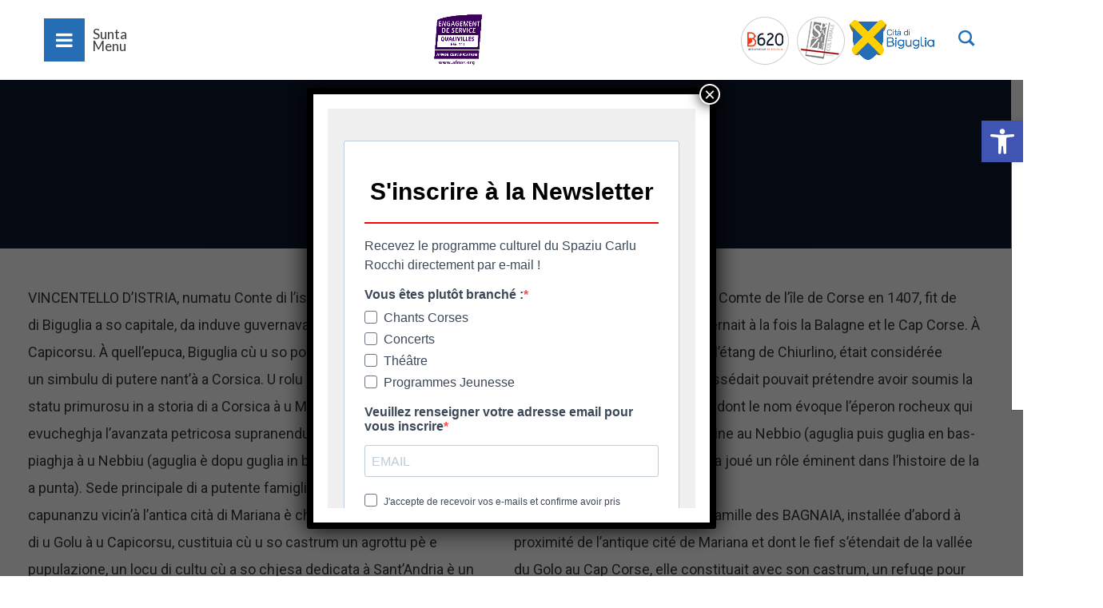

--- FILE ---
content_type: text/html; charset=UTF-8
request_url: https://biguglia.corsica/vincentello-distria-2/
body_size: 43967
content:
<!DOCTYPE html>
<html lang="fr-FR" prefix="og: http://ogp.me/ns# fb: http://ogp.me/ns/fb#" class="no-js no-svg">
<head>
<meta charset="UTF-8">
<meta name="viewport" content="width=device-width, initial-scale=1">
<link rel="profile" href="https://gmpg.org/xfn/11">
<meta name='robots' content='index, follow, max-image-preview:large, max-snippet:-1, max-video-preview:-1' />
	<style>img:is([sizes="auto" i], [sizes^="auto," i]) { contain-intrinsic-size: 3000px 1500px }</style>
	
	<!-- This site is optimized with the Yoast SEO plugin v26.6 - https://yoast.com/wordpress/plugins/seo/ -->
	<title>Vincentello d’Istria - Mairie de Biguglia</title>
	<link rel="canonical" href="https://biguglia.corsica/vincentello-distria-2/" />
	<meta property="og:locale" content="fr_FR" />
	<meta property="og:type" content="article" />
	<meta property="og:title" content="Vincentello d’Istria - Mairie de Biguglia" />
	<meta property="og:description" content="VINCENTELLO D’ISTRIA, numatu Conte di l’isula di Corsica in u 1407, fece di Biguglia a so capitale, da induve guvernava à tempu a Balagna è u Capicorsu. À quell’epuca, Biguglia cù u so portu, u stagnu di Chjurlinu, era un simbulu di putere nant’à a Corsica. U rolu di a cumuna di Biguglia hè statu" />
	<meta property="og:url" content="https://biguglia.corsica/vincentello-distria-2/" />
	<meta property="og:site_name" content="Mairie de Biguglia" />
	<meta property="article:modified_time" content="2022-05-31T12:55:50+00:00" />
	<meta property="og:image" content="http://biguglia.corsica/wp-content/uploads/2022/01/interdiction-de-brulage-Collecte-dechets-verts-encart-FB-500x332.jpg" />
	<meta name="twitter:card" content="summary_large_image" />
	<meta name="twitter:label1" content="Durée de lecture estimée" />
	<meta name="twitter:data1" content="9 minutes" />
	<script type="application/ld+json" class="yoast-schema-graph">{"@context":"https://schema.org","@graph":[{"@type":"WebPage","@id":"https://biguglia.corsica/vincentello-distria-2/","url":"https://biguglia.corsica/vincentello-distria-2/","name":"Vincentello d’Istria - Mairie de Biguglia","isPartOf":{"@id":"https://biguglia.corsica/#website"},"primaryImageOfPage":{"@id":"https://biguglia.corsica/vincentello-distria-2/#primaryimage"},"image":{"@id":"https://biguglia.corsica/vincentello-distria-2/#primaryimage"},"thumbnailUrl":"http://biguglia.corsica/wp-content/uploads/2022/01/interdiction-de-brulage-Collecte-dechets-verts-encart-FB-500x332.jpg","datePublished":"2022-01-31T13:37:57+00:00","dateModified":"2022-05-31T12:55:50+00:00","breadcrumb":{"@id":"https://biguglia.corsica/vincentello-distria-2/#breadcrumb"},"inLanguage":"fr-FR","potentialAction":[{"@type":"ReadAction","target":["https://biguglia.corsica/vincentello-distria-2/"]}]},{"@type":"ImageObject","inLanguage":"fr-FR","@id":"https://biguglia.corsica/vincentello-distria-2/#primaryimage","url":"https://biguglia.corsica/wp-content/uploads/2022/01/interdiction-de-brulage-Collecte-dechets-verts-encart-FB.jpg","contentUrl":"https://biguglia.corsica/wp-content/uploads/2022/01/interdiction-de-brulage-Collecte-dechets-verts-encart-FB.jpg","width":2083,"height":2083},{"@type":"BreadcrumbList","@id":"https://biguglia.corsica/vincentello-distria-2/#breadcrumb","itemListElement":[{"@type":"ListItem","position":1,"name":"Accueil","item":"https://biguglia.corsica/"},{"@type":"ListItem","position":2,"name":"Vincentello d’Istria"}]},{"@type":"WebSite","@id":"https://biguglia.corsica/#website","url":"https://biguglia.corsica/","name":"Mairie de Biguglia","description":"Cità di Biguglia - Sempre per l&#039;avvene","potentialAction":[{"@type":"SearchAction","target":{"@type":"EntryPoint","urlTemplate":"https://biguglia.corsica/?s={search_term_string}"},"query-input":{"@type":"PropertyValueSpecification","valueRequired":true,"valueName":"search_term_string"}}],"inLanguage":"fr-FR"}]}</script>
	<!-- / Yoast SEO plugin. -->


<link rel='dns-prefetch' href='//use.fontawesome.com' />
<link rel="alternate" type="application/rss+xml" title="Mairie de Biguglia &raquo; Flux" href="https://biguglia.corsica/feed/" />
<link rel="alternate" type="application/rss+xml" title="Mairie de Biguglia &raquo; Flux des commentaires" href="https://biguglia.corsica/comments/feed/" />
<meta property="og:title" content="Vincentello d’Istria"/>
<meta property="og:type" content="article"/>
<meta property="og:url" content="https://biguglia.corsica/vincentello-distria-2/"/>
<meta property="og:site_name" content="Mairie de Biguglia"/>
<meta property="og:description" content="<p>VINCENTELLO D’ISTRIA, numatu Conte di l’isula di Corsica in u 1407, fece di Biguglia a so capitale, da induve guvernava à tempu a Balagna è u Capicorsu. À quell’epuca, Biguglia cù u so portu, u stagnu di Chjurlinu, era un simbulu di putere nant’à a Corsica. U rolu di a cumuna di Biguglia hè statu</p>
"/><script type="text/javascript">
/* <![CDATA[ */
window._wpemojiSettings = {"baseUrl":"https:\/\/s.w.org\/images\/core\/emoji\/16.0.1\/72x72\/","ext":".png","svgUrl":"https:\/\/s.w.org\/images\/core\/emoji\/16.0.1\/svg\/","svgExt":".svg","source":{"concatemoji":"https:\/\/biguglia.corsica\/wp-includes\/js\/wp-emoji-release.min.js?ver=6.8.3"}};
/*! This file is auto-generated */
!function(s,n){var o,i,e;function c(e){try{var t={supportTests:e,timestamp:(new Date).valueOf()};sessionStorage.setItem(o,JSON.stringify(t))}catch(e){}}function p(e,t,n){e.clearRect(0,0,e.canvas.width,e.canvas.height),e.fillText(t,0,0);var t=new Uint32Array(e.getImageData(0,0,e.canvas.width,e.canvas.height).data),a=(e.clearRect(0,0,e.canvas.width,e.canvas.height),e.fillText(n,0,0),new Uint32Array(e.getImageData(0,0,e.canvas.width,e.canvas.height).data));return t.every(function(e,t){return e===a[t]})}function u(e,t){e.clearRect(0,0,e.canvas.width,e.canvas.height),e.fillText(t,0,0);for(var n=e.getImageData(16,16,1,1),a=0;a<n.data.length;a++)if(0!==n.data[a])return!1;return!0}function f(e,t,n,a){switch(t){case"flag":return n(e,"\ud83c\udff3\ufe0f\u200d\u26a7\ufe0f","\ud83c\udff3\ufe0f\u200b\u26a7\ufe0f")?!1:!n(e,"\ud83c\udde8\ud83c\uddf6","\ud83c\udde8\u200b\ud83c\uddf6")&&!n(e,"\ud83c\udff4\udb40\udc67\udb40\udc62\udb40\udc65\udb40\udc6e\udb40\udc67\udb40\udc7f","\ud83c\udff4\u200b\udb40\udc67\u200b\udb40\udc62\u200b\udb40\udc65\u200b\udb40\udc6e\u200b\udb40\udc67\u200b\udb40\udc7f");case"emoji":return!a(e,"\ud83e\udedf")}return!1}function g(e,t,n,a){var r="undefined"!=typeof WorkerGlobalScope&&self instanceof WorkerGlobalScope?new OffscreenCanvas(300,150):s.createElement("canvas"),o=r.getContext("2d",{willReadFrequently:!0}),i=(o.textBaseline="top",o.font="600 32px Arial",{});return e.forEach(function(e){i[e]=t(o,e,n,a)}),i}function t(e){var t=s.createElement("script");t.src=e,t.defer=!0,s.head.appendChild(t)}"undefined"!=typeof Promise&&(o="wpEmojiSettingsSupports",i=["flag","emoji"],n.supports={everything:!0,everythingExceptFlag:!0},e=new Promise(function(e){s.addEventListener("DOMContentLoaded",e,{once:!0})}),new Promise(function(t){var n=function(){try{var e=JSON.parse(sessionStorage.getItem(o));if("object"==typeof e&&"number"==typeof e.timestamp&&(new Date).valueOf()<e.timestamp+604800&&"object"==typeof e.supportTests)return e.supportTests}catch(e){}return null}();if(!n){if("undefined"!=typeof Worker&&"undefined"!=typeof OffscreenCanvas&&"undefined"!=typeof URL&&URL.createObjectURL&&"undefined"!=typeof Blob)try{var e="postMessage("+g.toString()+"("+[JSON.stringify(i),f.toString(),p.toString(),u.toString()].join(",")+"));",a=new Blob([e],{type:"text/javascript"}),r=new Worker(URL.createObjectURL(a),{name:"wpTestEmojiSupports"});return void(r.onmessage=function(e){c(n=e.data),r.terminate(),t(n)})}catch(e){}c(n=g(i,f,p,u))}t(n)}).then(function(e){for(var t in e)n.supports[t]=e[t],n.supports.everything=n.supports.everything&&n.supports[t],"flag"!==t&&(n.supports.everythingExceptFlag=n.supports.everythingExceptFlag&&n.supports[t]);n.supports.everythingExceptFlag=n.supports.everythingExceptFlag&&!n.supports.flag,n.DOMReady=!1,n.readyCallback=function(){n.DOMReady=!0}}).then(function(){return e}).then(function(){var e;n.supports.everything||(n.readyCallback(),(e=n.source||{}).concatemoji?t(e.concatemoji):e.wpemoji&&e.twemoji&&(t(e.twemoji),t(e.wpemoji)))}))}((window,document),window._wpemojiSettings);
/* ]]> */
</script>
<link rel='stylesheet' id='image-hover-css' href='https://biguglia.corsica/wp-content/plugins/egovenz-core/elementor-supports/assets/css/image-hover.min.css?ver=1.0' type='text/css' media='all' />
<link rel='stylesheet' id='font-awesome-css' href='https://biguglia.corsica/wp-content/plugins/elementor/assets/lib/font-awesome/css/font-awesome.min.css?ver=4.7.0' type='text/css' media='all' />
<link rel='stylesheet' id='egovenz-core-style-css' href='https://biguglia.corsica/wp-content/plugins/egovenz-core/elementor-supports/assets/css/style.css?ver=1.0' type='text/css' media='all' />
<style id='wp-emoji-styles-inline-css' type='text/css'>

	img.wp-smiley, img.emoji {
		display: inline !important;
		border: none !important;
		box-shadow: none !important;
		height: 1em !important;
		width: 1em !important;
		margin: 0 0.07em !important;
		vertical-align: -0.1em !important;
		background: none !important;
		padding: 0 !important;
	}
</style>
<style id='classic-theme-styles-inline-css' type='text/css'>
/*! This file is auto-generated */
.wp-block-button__link{color:#fff;background-color:#32373c;border-radius:9999px;box-shadow:none;text-decoration:none;padding:calc(.667em + 2px) calc(1.333em + 2px);font-size:1.125em}.wp-block-file__button{background:#32373c;color:#fff;text-decoration:none}
</style>
<link rel='stylesheet' id='wp-components-css' href='https://biguglia.corsica/wp-includes/css/dist/components/style.min.css?ver=6.8.3' type='text/css' media='all' />
<link rel='stylesheet' id='wp-preferences-css' href='https://biguglia.corsica/wp-includes/css/dist/preferences/style.min.css?ver=6.8.3' type='text/css' media='all' />
<link rel='stylesheet' id='wp-block-editor-css' href='https://biguglia.corsica/wp-includes/css/dist/block-editor/style.min.css?ver=6.8.3' type='text/css' media='all' />
<link rel='stylesheet' id='popup-maker-block-library-style-css' href='https://biguglia.corsica/wp-content/plugins/popup-maker/dist/packages/block-library-style.css?ver=dbea705cfafe089d65f1' type='text/css' media='all' />
<link rel='stylesheet' id='ht-contactform-block-style-css' href='https://biguglia.corsica/wp-content/plugins/ht-contactform/blocks/src/assets/css/style-index.css?ver=2.5.1' type='text/css' media='all' />
<style id='global-styles-inline-css' type='text/css'>
:root{--wp--preset--aspect-ratio--square: 1;--wp--preset--aspect-ratio--4-3: 4/3;--wp--preset--aspect-ratio--3-4: 3/4;--wp--preset--aspect-ratio--3-2: 3/2;--wp--preset--aspect-ratio--2-3: 2/3;--wp--preset--aspect-ratio--16-9: 16/9;--wp--preset--aspect-ratio--9-16: 9/16;--wp--preset--color--black: #000000;--wp--preset--color--cyan-bluish-gray: #abb8c3;--wp--preset--color--white: #FFF;--wp--preset--color--pale-pink: #f78da7;--wp--preset--color--vivid-red: #cf2e2e;--wp--preset--color--luminous-vivid-orange: #ff6900;--wp--preset--color--luminous-vivid-amber: #fcb900;--wp--preset--color--light-green-cyan: #7bdcb5;--wp--preset--color--vivid-green-cyan: #00d084;--wp--preset--color--pale-cyan-blue: #8ed1fc;--wp--preset--color--vivid-cyan-blue: #0693e3;--wp--preset--color--vivid-purple: #9b51e0;--wp--preset--color--dark-gray: #111;--wp--preset--color--light-gray: #767676;--wp--preset--gradient--vivid-cyan-blue-to-vivid-purple: linear-gradient(135deg,rgba(6,147,227,1) 0%,rgb(155,81,224) 100%);--wp--preset--gradient--light-green-cyan-to-vivid-green-cyan: linear-gradient(135deg,rgb(122,220,180) 0%,rgb(0,208,130) 100%);--wp--preset--gradient--luminous-vivid-amber-to-luminous-vivid-orange: linear-gradient(135deg,rgba(252,185,0,1) 0%,rgba(255,105,0,1) 100%);--wp--preset--gradient--luminous-vivid-orange-to-vivid-red: linear-gradient(135deg,rgba(255,105,0,1) 0%,rgb(207,46,46) 100%);--wp--preset--gradient--very-light-gray-to-cyan-bluish-gray: linear-gradient(135deg,rgb(238,238,238) 0%,rgb(169,184,195) 100%);--wp--preset--gradient--cool-to-warm-spectrum: linear-gradient(135deg,rgb(74,234,220) 0%,rgb(151,120,209) 20%,rgb(207,42,186) 40%,rgb(238,44,130) 60%,rgb(251,105,98) 80%,rgb(254,248,76) 100%);--wp--preset--gradient--blush-light-purple: linear-gradient(135deg,rgb(255,206,236) 0%,rgb(152,150,240) 100%);--wp--preset--gradient--blush-bordeaux: linear-gradient(135deg,rgb(254,205,165) 0%,rgb(254,45,45) 50%,rgb(107,0,62) 100%);--wp--preset--gradient--luminous-dusk: linear-gradient(135deg,rgb(255,203,112) 0%,rgb(199,81,192) 50%,rgb(65,88,208) 100%);--wp--preset--gradient--pale-ocean: linear-gradient(135deg,rgb(255,245,203) 0%,rgb(182,227,212) 50%,rgb(51,167,181) 100%);--wp--preset--gradient--electric-grass: linear-gradient(135deg,rgb(202,248,128) 0%,rgb(113,206,126) 100%);--wp--preset--gradient--midnight: linear-gradient(135deg,rgb(2,3,129) 0%,rgb(40,116,252) 100%);--wp--preset--font-size--small: 13px;--wp--preset--font-size--medium: 20px;--wp--preset--font-size--large: 36px;--wp--preset--font-size--x-large: 42px;--wp--preset--spacing--20: 0.44rem;--wp--preset--spacing--30: 0.67rem;--wp--preset--spacing--40: 1rem;--wp--preset--spacing--50: 1.5rem;--wp--preset--spacing--60: 2.25rem;--wp--preset--spacing--70: 3.38rem;--wp--preset--spacing--80: 5.06rem;--wp--preset--shadow--natural: 6px 6px 9px rgba(0, 0, 0, 0.2);--wp--preset--shadow--deep: 12px 12px 50px rgba(0, 0, 0, 0.4);--wp--preset--shadow--sharp: 6px 6px 0px rgba(0, 0, 0, 0.2);--wp--preset--shadow--outlined: 6px 6px 0px -3px rgba(255, 255, 255, 1), 6px 6px rgba(0, 0, 0, 1);--wp--preset--shadow--crisp: 6px 6px 0px rgba(0, 0, 0, 1);}:where(.is-layout-flex){gap: 0.5em;}:where(.is-layout-grid){gap: 0.5em;}body .is-layout-flex{display: flex;}.is-layout-flex{flex-wrap: wrap;align-items: center;}.is-layout-flex > :is(*, div){margin: 0;}body .is-layout-grid{display: grid;}.is-layout-grid > :is(*, div){margin: 0;}:where(.wp-block-columns.is-layout-flex){gap: 2em;}:where(.wp-block-columns.is-layout-grid){gap: 2em;}:where(.wp-block-post-template.is-layout-flex){gap: 1.25em;}:where(.wp-block-post-template.is-layout-grid){gap: 1.25em;}.has-black-color{color: var(--wp--preset--color--black) !important;}.has-cyan-bluish-gray-color{color: var(--wp--preset--color--cyan-bluish-gray) !important;}.has-white-color{color: var(--wp--preset--color--white) !important;}.has-pale-pink-color{color: var(--wp--preset--color--pale-pink) !important;}.has-vivid-red-color{color: var(--wp--preset--color--vivid-red) !important;}.has-luminous-vivid-orange-color{color: var(--wp--preset--color--luminous-vivid-orange) !important;}.has-luminous-vivid-amber-color{color: var(--wp--preset--color--luminous-vivid-amber) !important;}.has-light-green-cyan-color{color: var(--wp--preset--color--light-green-cyan) !important;}.has-vivid-green-cyan-color{color: var(--wp--preset--color--vivid-green-cyan) !important;}.has-pale-cyan-blue-color{color: var(--wp--preset--color--pale-cyan-blue) !important;}.has-vivid-cyan-blue-color{color: var(--wp--preset--color--vivid-cyan-blue) !important;}.has-vivid-purple-color{color: var(--wp--preset--color--vivid-purple) !important;}.has-black-background-color{background-color: var(--wp--preset--color--black) !important;}.has-cyan-bluish-gray-background-color{background-color: var(--wp--preset--color--cyan-bluish-gray) !important;}.has-white-background-color{background-color: var(--wp--preset--color--white) !important;}.has-pale-pink-background-color{background-color: var(--wp--preset--color--pale-pink) !important;}.has-vivid-red-background-color{background-color: var(--wp--preset--color--vivid-red) !important;}.has-luminous-vivid-orange-background-color{background-color: var(--wp--preset--color--luminous-vivid-orange) !important;}.has-luminous-vivid-amber-background-color{background-color: var(--wp--preset--color--luminous-vivid-amber) !important;}.has-light-green-cyan-background-color{background-color: var(--wp--preset--color--light-green-cyan) !important;}.has-vivid-green-cyan-background-color{background-color: var(--wp--preset--color--vivid-green-cyan) !important;}.has-pale-cyan-blue-background-color{background-color: var(--wp--preset--color--pale-cyan-blue) !important;}.has-vivid-cyan-blue-background-color{background-color: var(--wp--preset--color--vivid-cyan-blue) !important;}.has-vivid-purple-background-color{background-color: var(--wp--preset--color--vivid-purple) !important;}.has-black-border-color{border-color: var(--wp--preset--color--black) !important;}.has-cyan-bluish-gray-border-color{border-color: var(--wp--preset--color--cyan-bluish-gray) !important;}.has-white-border-color{border-color: var(--wp--preset--color--white) !important;}.has-pale-pink-border-color{border-color: var(--wp--preset--color--pale-pink) !important;}.has-vivid-red-border-color{border-color: var(--wp--preset--color--vivid-red) !important;}.has-luminous-vivid-orange-border-color{border-color: var(--wp--preset--color--luminous-vivid-orange) !important;}.has-luminous-vivid-amber-border-color{border-color: var(--wp--preset--color--luminous-vivid-amber) !important;}.has-light-green-cyan-border-color{border-color: var(--wp--preset--color--light-green-cyan) !important;}.has-vivid-green-cyan-border-color{border-color: var(--wp--preset--color--vivid-green-cyan) !important;}.has-pale-cyan-blue-border-color{border-color: var(--wp--preset--color--pale-cyan-blue) !important;}.has-vivid-cyan-blue-border-color{border-color: var(--wp--preset--color--vivid-cyan-blue) !important;}.has-vivid-purple-border-color{border-color: var(--wp--preset--color--vivid-purple) !important;}.has-vivid-cyan-blue-to-vivid-purple-gradient-background{background: var(--wp--preset--gradient--vivid-cyan-blue-to-vivid-purple) !important;}.has-light-green-cyan-to-vivid-green-cyan-gradient-background{background: var(--wp--preset--gradient--light-green-cyan-to-vivid-green-cyan) !important;}.has-luminous-vivid-amber-to-luminous-vivid-orange-gradient-background{background: var(--wp--preset--gradient--luminous-vivid-amber-to-luminous-vivid-orange) !important;}.has-luminous-vivid-orange-to-vivid-red-gradient-background{background: var(--wp--preset--gradient--luminous-vivid-orange-to-vivid-red) !important;}.has-very-light-gray-to-cyan-bluish-gray-gradient-background{background: var(--wp--preset--gradient--very-light-gray-to-cyan-bluish-gray) !important;}.has-cool-to-warm-spectrum-gradient-background{background: var(--wp--preset--gradient--cool-to-warm-spectrum) !important;}.has-blush-light-purple-gradient-background{background: var(--wp--preset--gradient--blush-light-purple) !important;}.has-blush-bordeaux-gradient-background{background: var(--wp--preset--gradient--blush-bordeaux) !important;}.has-luminous-dusk-gradient-background{background: var(--wp--preset--gradient--luminous-dusk) !important;}.has-pale-ocean-gradient-background{background: var(--wp--preset--gradient--pale-ocean) !important;}.has-electric-grass-gradient-background{background: var(--wp--preset--gradient--electric-grass) !important;}.has-midnight-gradient-background{background: var(--wp--preset--gradient--midnight) !important;}.has-small-font-size{font-size: var(--wp--preset--font-size--small) !important;}.has-medium-font-size{font-size: var(--wp--preset--font-size--medium) !important;}.has-large-font-size{font-size: var(--wp--preset--font-size--large) !important;}.has-x-large-font-size{font-size: var(--wp--preset--font-size--x-large) !important;}
:where(.wp-block-post-template.is-layout-flex){gap: 1.25em;}:where(.wp-block-post-template.is-layout-grid){gap: 1.25em;}
:where(.wp-block-columns.is-layout-flex){gap: 2em;}:where(.wp-block-columns.is-layout-grid){gap: 2em;}
:root :where(.wp-block-pullquote){font-size: 1.5em;line-height: 1.6;}
</style>
<link rel='stylesheet' id='contact-form-7-css' href='https://biguglia.corsica/wp-content/plugins/contact-form-7/includes/css/styles.css?ver=6.1.4' type='text/css' media='all' />
<link rel='stylesheet' id='cookie-notice-front-css' href='https://biguglia.corsica/wp-content/plugins/cookie-notice/css/front.min.css?ver=2.5.11' type='text/css' media='all' />
<link rel='stylesheet' id='wpdm-font-awesome-css' href='https://use.fontawesome.com/releases/v6.2.0/css/all.css?ver=6.8.3' type='text/css' media='all' />
<link rel='stylesheet' id='wpdm-front-bootstrap-css' href='https://biguglia.corsica/wp-content/plugins/download-manager/assets/bootstrap/css/bootstrap.min.css?ver=6.8.3' type='text/css' media='all' />
<link rel='stylesheet' id='wpdm-front-css' href='https://biguglia.corsica/wp-content/plugins/download-manager/assets/css/front.css?ver=6.8.3' type='text/css' media='all' />
<link rel='stylesheet' id='groovy-menu-style-css' href='https://biguglia.corsica/wp-content/plugins/groovy-menu/assets/style/frontend.css?ver=2.6.3' type='text/css' media='all' />
<link rel='stylesheet' id='groovy-menu-style-fonts-groovy-28328-css' href='https://biguglia.corsica/wp-content/uploads/groovy/fonts/groovy-28328.css?ver=2.6.3' type='text/css' media='all' />
<link rel='stylesheet' id='groovy-menu-style-fonts-groovy-69018-css' href='https://biguglia.corsica/wp-content/uploads/groovy/fonts/groovy-69018.css?ver=2.6.3' type='text/css' media='all' />
<link rel='stylesheet' id='groovy-menu-style-fonts-groovy-socicon-css' href='https://biguglia.corsica/wp-content/uploads/groovy/fonts/groovy-socicon.css?ver=2.6.3' type='text/css' media='all' />
<link rel='stylesheet' id='groovy-menu-font-awesome-css' href='https://biguglia.corsica/wp-content/plugins/groovy-menu/assets/style/fontawesome.css?ver=2.6.3' type='text/css' media='all' crossorigin='anonymous' />
<link rel='preload' as='font' crossorigin='anonymous' id='groovy-menu-font-awesome-file-css' href='https://biguglia.corsica/wp-content/plugins/groovy-menu/assets/fonts/fontawesome-webfont.woff2?v=4.7.0' type='font/woff2' media='all' />
<link rel='stylesheet' id='groovy-menu-font-internal-css' href='https://biguglia.corsica/wp-content/plugins/groovy-menu/assets/style/font-internal.css?ver=2.6.3' type='text/css' media='all' crossorigin='anonymous' />
<link rel='preload' as='font' crossorigin='anonymous' id='groovy-menu-font-internal-file-css' href='https://biguglia.corsica/wp-content/plugins/groovy-menu/assets/fonts/crane-font.woff?hhxb42' type='font/woff' media='all' />
<link rel='stylesheet' id='htmailchimp-widgets-css' href='https://biguglia.corsica/wp-content/plugins/ht-newsletter-for-elementor/assests/css/ht-mailchimpform.css?ver=1.1.0' type='text/css' media='all' />
<link rel='stylesheet' id='rs-plugin-settings-css' href='https://biguglia.corsica/wp-content/plugins/revslider/public/assets/css/rs6.css?ver=6.3.2' type='text/css' media='all' />
<style id='rs-plugin-settings-inline-css' type='text/css'>
#rs-demo-id {}
</style>
<link rel='stylesheet' id='mc4wp-form-basic-css' href='https://biguglia.corsica/wp-content/plugins/mailchimp-for-wp/assets/css/form-basic.css?ver=4.10.9' type='text/css' media='all' />
<link rel='stylesheet' id='pojo-a11y-css' href='https://biguglia.corsica/wp-content/plugins/pojo-accessibility/modules/legacy/assets/css/style.min.css?ver=1.0.0' type='text/css' media='all' />
<link rel='stylesheet' id='bootstrap-css' href='https://biguglia.corsica/wp-content/themes/egovenz/assets/css/bootstrap.min.css?ver=5.0' type='text/css' media='all' />
<link rel='stylesheet' id='themify-icons-css' href='https://biguglia.corsica/wp-content/themes/egovenz/assets/css/themify-icons.css?ver=1.0' type='text/css' media='all' />
<link rel='stylesheet' id='animate-css' href='https://biguglia.corsica/wp-content/themes/egovenz/assets/css/animate.min.css?ver=3.5.1' type='text/css' media='all' />
<link rel='stylesheet' id='elementor-frontend-css' href='https://biguglia.corsica/wp-content/plugins/elementor/assets/css/frontend.min.css?ver=3.30.4' type='text/css' media='all' />
<link rel='stylesheet' id='egovenz-style-css' href='https://biguglia.corsica/wp-content/themes/egovenz/style.css?ver=1.0' type='text/css' media='all' />
<style id='egovenz-style-inline-css' type='text/css'>
body{color:#383838;font-family:Roboto;font-weight:400;font-size:17px;letter-spacing:0}h1{color:#ffffff;font-family:Poppins;font-weight:700;font-size:35px;line-height:55px}h2{color:#1e73be;font-family:Poppins;font-weight:700;font-size:40px;line-height:50px}h3{color:#1e73be;font-family:Poppins;font-weight:700;font-size:35px;line-height:38px}h4{color:#1e73be;font-family:Poppins;font-weight:700;font-size:25px;line-height:31px}h5{color:#1e73be;font-family:Poppins;font-weight:700;font-size:20px;line-height:30px}h6{color:#1e73be;font-family:Poppins;font-weight:700;font-size:16px;line-height:22px}a{color:#256eb5}a:hover{color:#256eb5}a:active{color:#2b55a8}.widget{color:#101f40;font-family:Roboto}.widget .widget-title{font-family:Roboto;font-size:21px}.container,.boxed-container,.boxed-container .site-footer.footer-fixed,.custom-container{width:1240px}body .elementor-section.elementor-section-boxed>.elementor-container{max-width:1240px}.egovenz-content > .egovenz-content-inner{}.header-inner .main-logo img{max-height:90px}.header-inner .sticky-logo img{max-height:80px}.mobile-header-inner .mobile-logo img{max-height:45px}header.egovenz-header{background-color:transparent;background-color:#ffffff}.topbar{color:#ffffff;font-family:Lato;font-weight:400;font-size:14px;line-height:24px;background:#dd3333}.topbar a,.mobile-topbar-wrap a{color:#ffffff}.topbar a:hover,.mobile-topbar-wrap a:hover{color:#256eb5}.topbar a:active,.topbar a:focus,.mobile-topbar-wrap a:focus,.mobile-topbar-wrap a:active{color:#256eb5}.mobile-topbar-wrap{color:#ffffff;font-family:Lato;font-weight:400;font-size:14px;line-height:24px;background:#dd3333}.header-sticky .topbar-items > li,.sticky-scroll.show-menu .topbar-items > li{height:1px ;line-height:1px }.logobar{font-family:Lato;background:#ffffff}.logobar a{color:#000000}.logobar a:hover{color:#000000}.logobar a:active,.logobar a:focus,.logobar .egovenz-main-menu > li.current-menu-item > a,.logobar .egovenz-main-menu > li.current-menu-ancestor > a,.logobar a.active{}	.logobar-items > li{height:100px ;line-height:100px }.header-sticky .logobar-items > li,.sticky-scroll.show-menu .logobar-items > li{height:80px ;line-height:80px }.logobar-items > li img{max-height:100px }.header-sticky .logobar,.sticky-scroll.show-menu .logobar{}.header-sticky .logobar a,.sticky-scroll.show-menu .logobar a{}.header-sticky .logobar a:hover,.sticky-scroll.show-menu .logobar a:hover{}.header-sticky .logobar a:active,.sticky-scroll.show-menu .logobar a:active,.header-sticky .logobar .egovenz-main-menu .current-menu-item > a,.header-sticky .logobar .egovenz-main-menu .current-menu-ancestor > a,.sticky-scroll.show-menu .logobar .egovenz-main-menu .current-menu-item > a,.sticky-scroll.show-menu .logobar .egovenz-main-menu .current-menu-ancestor > a,.header-sticky .logobar a.active,.sticky-scroll.show-menu .logobar a.active{}	.header-sticky .logobar img.custom-logo,.sticky-scroll.show-menu .logobar img.custom-logo{max-height:80px }.navbar{color:#000000;font-family:Lato;background:#c1282a}.navbar a{color:#ffffff}.navbar a:hover{color:#ffffff}.navbar a:active,.navbar a:focus,.navbar .egovenz-main-menu > .current-menu-item > a,.navbar .egovenz-main-menu > .current-menu-ancestor > a,.navbar a.active{color:#ffffff}.navbar-items > li{height:80px ;line-height:80px }.header-sticky .navbar-items > li,.sticky-scroll.show-menu .navbar-items > li{height:70px ;line-height:70px }.navbar-items > li img{max-height:80px }.header-sticky .navbar,.sticky-scroll.show-menu .navbar{color:#ffffff;background:#ffffff}.header-sticky .navbar a,.sticky-scroll.show-menu .navbar a{color:#000000}.header-sticky .navbar a:hover,.sticky-scroll.show-menu .navbar a:hover{color:#c1282a}.header-sticky .navbar a:active,.sticky-scroll.show-menu .navbar a:active,.header-sticky .navbar .egovenz-main-menu .current-menu-item > a,.header-sticky .navbar .egovenz-main-menu .current-menu-ancestor > a,.sticky-scroll.show-menu .navbar .egovenz-main-menu .current-menu-item > a,.sticky-scroll.show-menu .navbar .egovenz-main-menu .current-menu-ancestor > a,.header-sticky .navbar a.active,.sticky-scroll.show-menu .navbar a.active{color:#c1282a}.sticky-scroll.show-menu .navbar img.custom-logo{max-height:70px }.secondary-menu-area{width:350px }.secondary-menu-area{left:-350px}.secondary-menu-area.left-overlay,.secondary-menu-area.left-push{left:-350px}.secondary-menu-area.right-overlay,.secondary-menu-area.right-push{}.secondary-menu-area .secondary-menu-area-inner{}.secondary-menu-area a{}.secondary-menu-area a:hover{}.secondary-menu-area a:active{}.sticky-header-space{font-family:Lato}.sticky-header-space li a{}.sticky-header-space li a:hover{}.sticky-header-space li a:active{}	.mobile-header-items > li{height:60px ;line-height:60px }.mobile-header{background:#ffffff}.mobile-header-items li a{color:#000000}.mobile-header-items li a:hover{color:#256eb5}.mobile-header-items li a:active{color:#256eb5}.header-sticky .mobile-header-items > li,.show-menu .mobile-header-items > li{height:60px;line-height:60px}.mobile-header .header-sticky,.mobile-header .show-menu{background:#ffffff}.header-sticky .mobile-header-items li a,.show-menu .mobile-header-items li a{color:#000000}.header-sticky .mobile-header-items li a:hover,.show-menu .mobile-header-items li a:hover{color:#256eb5}.header-sticky .mobile-header-items li a:hover,.show-menu .mobile-header-items li a:hover{color:#256eb5}.mobile-bar{font-family:Lato}.mobile-bar li a{}.mobile-bar li a:hover{}.mobile-bar li a:active,ul > li.current-menu-item > a,ul > li.current-menu-parent > a,ul > li.current-menu-ancestor > a,.egovenz-mobile-menu li.menu-item a.active{}ul.egovenz-main-menu > li > a,ul.egovenz-main-menu > li > .main-logo{color:#ffffff;font-family:Lato;font-weight:400;font-size:16px}ul.dropdown-menu{background:#ffffff}ul.dropdown-menu > li{font-family:Lato}ul.dropdown-menu > li a,ul.mega-child-dropdown-menu > li a,.header-sticky ul.dropdown-menu > li a,.sticky-scroll.show-menu ul.dropdown-menu > li a,.header-sticky ul.mega-child-dropdown-menu > li a,.sticky-scroll.show-menu ul.mega-child-dropdown-menu > li a{color:#000000}ul.dropdown-menu > li a:hover,ul.mega-child-dropdown-menu > li a:hover,.header-sticky ul.dropdown-menu > li a:hover,.sticky-scroll.show-menu ul.dropdown-menu > li a:hover,.header-sticky ul.mega-child-dropdown-menu > li a:hover,.sticky-scroll.show-menu ul.mega-child-dropdown-menu > li a:hover{color:#256eb5}ul.dropdown-menu > li a:active,ul.mega-child-dropdown-menu > li a:active,.header-sticky ul.dropdown-menu > li a:active,.sticky-scroll.show-menu ul.dropdown-menu > li a:active,.header-sticky ul.mega-child-dropdown-menu > li a:active,.sticky-scroll.show-menu ul.mega-child-dropdown-menu > li a:active,ul.dropdown-menu > li.current-menu-item > a,ul.dropdown-menu > li.current-menu-parent > a,ul.dropdown-menu > li.current-menu-ancestor > a,ul.mega-child-dropdown-menu > li.current-menu-item > a{color:#256eb5}.egovenz-single-post .page-title-wrap-inner{color:#ffffff;padding-top:70px;padding-bottom:70px}.egovenz-single-post .page-title-wrap a{color:#ffffff}.egovenz-single-post .page-title-wrap a:hover{color:#ffffff}.egovenz-single-post .page-title-wrap a:active{color:#ffffff}.egovenz-single-post .page-title-wrap-inner > .page-title-overlay{background:rgba(12,24,49,0.9)}.egovenz-blog .page-title-wrap-inner{color:#ffffff;background-repeat:no-repeat;background-position:center center;background-size:cover;padding-top:70px;padding-bottom:70px}.egovenz-blog .page-title-wrap a{color:#ffffff}.egovenz-blog .page-title-wrap a:hover{color:#ffffff}.egovenz-blog .page-title-wrap a:active{color:#ffffff}.egovenz-blog .page-title-wrap-inner > .page-title-overlay{background:rgba(12,24,49,0.9)}.egovenz-page .page-title-wrap-inner{color:#ffffff;background-position:center center;background-size:cover;padding-top:70px;padding-bottom:70px}.egovenz-page .page-title-wrap a{color:#ffffff}.egovenz-page .page-title-wrap a:hover{color:#ffffff}.egovenz-page .page-title-wrap a:active{color:#ffffff}.egovenz-page .page-title-wrap-inner > .page-title-overlay{background:rgba(12,24,49,0.9)}.egovenz-woo .page-title-wrap-inner{color:#ffffff;padding-top:90px;padding-bottom:0}.egovenz-woo .page-title-wrap a{color:#ffffff}.egovenz-woo .page-title-wrap a:hover{color:#e9204f}.egovenz-woo .page-title-wrap a:active{color:#e9204f}.egovenz-woo .page-title-wrap-inner > .page-title-overlay{}.egovenz-single-product .page-title-wrap-inner{}.egovenz-single-product .page-title-wrap a{}.egovenz-single-product .page-title-wrap a:hover{}.egovenz-single-product .page-title-wrap a:active{}.egovenz-single-product .page-title-wrap-inner > .page-title-overlay{}.single-post-template .post-format-wrap{}.single-post-template .post-quote-wrap > .blockquote,.single-post-template .post-link-inner,.single-post-template .post-format-wrap .post-audio-wrap{}.blog-template .post-format-wrap{}.blog-template .post-quote-wrap > .blockquote,.blog-template .post-link-inner,.blog-template .post-format-wrap .post-audio-wrap{}.archive-template .post-format-wrap{}.archive-template .post-quote-wrap > .blockquote,.archive-template .post-link-inner,.archive-template .post-format-wrap .post-audio-wrap{}.post-quote-wrap > .blockquote{border-left-color:#256eb5}.single-post-template .post-quote-wrap > .blockquote{background-color:rgba(0,0,0,0.7)}.blog-template .post-quote-wrap > .blockquote{background-color:rgba(0,0,0,0.7)}.archive-template .post-quote-wrap > .blockquote{background-color:rgba(0,0,0,0.7)}.single-post-template .post-link-inner{background-color:rgba(0,0,0,0.7)}.blog-template .post-link-inner{background-color:rgba(0,0,0,0.7)}.archive-template .post-link-inner{background-color:rgba(0,0,0,0.7)}.post-overlay-items{}.post-overlay-items a{}.post-overlay-items a:hover{}.post-overlay-items a:hover{}.site-footer{font-family:Lato;background-color:#c12081;background-image:url(https://biguglia.corsica/wp-content/uploads/2021/01/footer-biguglia_2-scaled.jpg);background-repeat:no-repeat;background-position:center center;background-size:cover}.site-footer .widget{font-family:Lato}.site-footer a{color:#9d9d9d}.site-footer a:hover{}.site-footer a:hover{}.footer-top-wrap{color:#ffffff;font-family:Lato;text-align:center;background-color:#2904d1;border-bottom-width:1px;border-bottom-style:solid;border-bottom-color:#191919;padding-top:40px;padding-right:15px;padding-bottom:40px;padding-left:15px}.footer-top-wrap .widget{color:#ffffff;font-family:Lato;text-align:center}.footer-top-wrap a{}.footer-top-wrap a:hover{}.footer-top-wrap a:hover{}.footer-top-wrap .widget .widget-title{color:#ffffff}.footer-middle-wrap{color:#ffffff;font-family:Lato;font-size:15px;background-color:transparent;padding-top:95px;padding-bottom:95px}.footer-middle-wrap .widget{color:#ffffff;font-family:Lato;font-size:15px}.footer-middle-wrap a{color:#eaeaea}.footer-middle-wrap a:hover{color:#ffffff}.footer-middle-wrap a:active{color:#ffffff}.footer-middle-wrap .widget .widget-title{color:#ffffff}.footer-bottom{color:#ffffff;font-family:Lato;font-size:12px;background-color:#e2e2e2;border-top-width:1px;border-top-style:solid;border-top-color:#e2e2e2}.footer-bottom .widget{color:#ffffff;font-family:Lato;font-size:12px}.footer-bottom a{color:#ffffff}.footer-bottom a:hover{color:#ffffff}.footer-bottom a:active{color:#ffffff}.theme-color{color:#256eb5}.gradient-bg{background:-webkit-linear-gradient(-155deg,#256eb5 0,#ffd102 100%);background:linear-gradient(-155deg,#256eb5 0,#ffd102 100%)}.theme-color-bg{background-color:#256eb5}.theme-color-hbg:hover{background-color:#256eb5 !important}.secondary-color{color:#ffd102}.default-color{color:#256eb5 !important}::selection{background:#256eb5}b{color:#256eb5}b{color:#256eb5}.error-404 .page-title{text-shadow:-1px -1px 0 #256eb5,1px -1px 0 #256eb5,-1px 1px 0 #000,1px 1px 0 #000}.top-sliding-toggle.fa-minus{border-top-color:#256eb5}.owl-dot.active span{background:#256eb5;border-color:#256eb5}.owl-prev,.owl-next{color:#256eb5}.owl-prev:hover,.owl-next:hover{color:#256eb5}.typo-a-white a:hover{color:#256eb5}.header-button a,.sticky-head.header-sticky .nav-item-inner a.egovenz-popup-trigger.btn{background-color:#256eb5}.classic-navbar .egovenz-main-menu{background:#256eb5}.classic-navbar .egovenz-main-menu:before{border-bottom-color:#256eb5}ul.mobile-topbar-items.nav li span{color:#256eb5}.header-inner .logobar-inner .media i{color:#256eb5}.header-inner .logobar-inner .media i:after{background:#256eb5}.dropdown:hover > .dropdown-menu{border-color:#256eb5}.egovenz-main-menu li.menu-item.dropdown .dropdown-menu a:before{background:#256eb5}.navbar ul ul ul.dropdown-menu li .nav-link:focus,ul.nav ul ul.dropdown-menu li .nav-link:focus{color:#256eb5}.navbar ul ul li.menu-btn a{color:#256eb5}.widget .widget-title::before{background:#256eb5}.search-form .input-group input.form-control::-webkit-input-placeholder,.search-form .input-group input.form-control::-moz-placeholder,.search-form .input-group input.form-control::-ms-input-placeholder,.search-form .input-group input.form-control:-moz-placeholder{color:#256eb5 !important}input[type="submit"]{background:#256eb5}.btn,button,.btn.bordered:hover,a.button.logout-link{background:#256eb5}.btn.classic:hover{background:#256eb5}.btn.link{color:#256eb5}.btn.bordered,a.btn.btn-link{color:#256eb5}.btn.inverse:hover{background-color:#256eb5}.btn.btn-default.theme-color{background:#256eb5}.btn.secondary-color{background:#ffd102}.rev_slider_wrapper .btn.btn-outline:hover{background-color:#256eb5;border-color:#256eb5}.rev_slider .btn.btn-default{border-color:#256eb5 !important}select:focus{border-color:#256eb5}.close:before,.close:after{background:#256eb5}.nav-link:focus,.nav-link:hover{color:#256eb5}.zmm-dropdown-toggle{color:#256eb5}ul li.theme-color a{color:#256eb5 !important}.top-meta ul li a.read-more,.bottom-meta ul li a.read-more{color:#256eb5}.single-post-template blockquote{border-color:#256eb5}.single-post .post-meta li i.before-icon::before{color:#256eb5}.single-post .entry-meta ul li a:hover{color:#256eb5}.post-comments-wrapper p.form-submit input{background-color:#256eb5;border-color:#256eb5 !important}.single-post .author-info{border-color:#256eb5}.grid-layout .article-inner header.entry-header:after,.grid-layout .post .post-more a.read-more,.blog-wrapper .post-overlay-items> .post-more a.read-more,.blog-style-default .entry-title:after,.blog-wrapper.blog-style-default a.read-more{background-color:#256eb5}.post-navigation .nav-links .nav-next a,.post-navigation .nav-links .nav-previous a{border-color:#256eb5}.post-navigation .nav-links .nav-next a:hover,.post-navigation .nav-links .nav-previous a:hover,.single-post .post-navigation-wrapper .nav-links.custom-post-nav>div>i,.single-post-template article .article-inner> .top-meta li.nav-item:after,.light-menu.elementor-widget-wp-widget-nav_menu .menu li:before,.post-meta>ul>li.nav-item .post-tags a:hover,.single-post-template article .article-inner> .top-meta li.nav-item .post-date::before,.post-navigation-wrapper .nav-links.custom-post-nav .prev-nav-link a.prev::before,.post-navigation-wrapper .nav-links.custom-post-nav .next-nav-link a.next::before,.egovenz_latest_post_widget .side-item-text a::before,.egovenz_latest_post_widget .side-item-text a::after{background-color:#256eb5}.custom-post-nav > .prev-nav-link > a:hover,.custom-post-nav > .next-nav-link > a:hover,.single-post-template blockquote:before,.zozo-horizontal-slider-wrap .jctkr-wrapper ul li:before,.light-menu.elementor-widget-wp-widget-nav_menu .menu li a:hover,.single-post-template article .article-inner> .top-meta li.nav-item .post-date a,.single-post-template article .article-inner> .top-meta li.nav-item a:hover{color:#256eb5}.calendar_wrap th,tfoot td,.wp-block-calendar table th{background:#256eb5}.widget_calendar caption{border-color:#256eb5}.widget_archive li:before{color:#256eb5}.site-footer .widget_archive li:before{color:#256eb5}.widget.widget_tag_cloud a.tag-cloud-link:hover{background:#256eb5;border-color:#256eb5}.null-instagram-feed p a{background:#256eb5}.widget .menu-item-object-egovenz-services a{background:#ffd102}.site-footer .widget .menu-item-object-egovenz-services.current-menu-item a:hover{color:#256eb5}.widget .menu-item-object-egovenz-services.current-menu-item a,.widget .menu-item-object-egovenz-services a:hover{background:#256eb5}.widget-area .widget .menu-item-object-egovenz-services.current-menu-item a,.widget-area .widget .menu-item-object-egovenz-services a:hover{border-left-color:#256eb5}.widget .menu-item-object-egovenz-service a{border-color:#256eb5}.zozo-horizontal-slider-title{background:#256eb5}.grid-layout .article-inner .top-meta a.read-more::before,.grid-layout .article-inner .entry-footer .bottom-meta a.read-more::before,.egovenz-single-post .post-comments .comment-reply-link:before,.comment-meta .comment-reply-link:before{color:#256eb5}.zozo_advance_tab_post_widget .nav-tabs .nav-item.show .nav-link,.widget .nav-tabs .nav-link.active{background:#256eb5}.back-to-top > i{color:#256eb5}.page-title-inner .page-title,.list-fullwidth-active .feature-box-title,.contact-info-style-modern .contact-info-title,.team-info .team-title h2{background-image:-webkit-linear-gradient(120deg,#256eb5 0,#ffd102 100%);background-image:linear-gradient(120deg,#256eb5 0,#ffd102 100%)}.entry-title a:hover{color:#256eb5}.title-separator.separator-border{background-color:#256eb5}.section-title-wrapper .title-wrap > .sub-title::before{background-color:#256eb5}.twitter-3 .tweet-info{border-color:#256eb5}.twitter-wrapper.twitter-dark a{color:#256eb5}.price-text{color:#256eb5}.pricing-style-1.pricing-list-active .pricing-inner-wrapper,.pricing-style-1 .btn-default:hover{background-color:#256eb5}.pricing-style-1 .pricing-table-info .price-text,.pricing-style-1 .pricing-table-info > .price-before{color:#256eb5}.pricing-style-3 .pricing-inner-wrapper,.pricing-style-1 .btn-default:hover{border-color:#256eb5}.pricing-style-2 .price-text p{color:#256eb5}.pricing-style-3 .pricing-title::before,.pricing-style-3 .pricing-title::after,.pricing-style-2 .pricing-table-info:after,.pricing-style-3 ul.pricing-features-list li:before{background-color:#256eb5}.theme-gradient-bg{background:-webkit-linear-gradient(-150deg,#ffd102 35%,#256eb5 65%) !important;background:linear-gradient(-150deg,#ffd102 35%,#256eb5 65%) !important}.compare-pricing-wrapper .pricing-table-head,.compare-features-wrap{background:#256eb5}.zozo-horizontal-slider-title:after{background:#ffd102}.compare-pricing-style-3.compare-pricing-wrapper .btn:hover{background:#256eb5}.counter-wrapper.dashed-secondary-color.counter-style-1{border-color:#256eb5}.counter-wrapper.dashed-theme-color.counter-style-1{border-color:#256eb5}.counter-value span.counter-suffix{color:#256eb5}.counter-wrapper.counter-style-2 .counter-value h3{background:#256eb5;-webkit-background-clip:text;-webkit-text-fill-color:transparent}.day-counter-modern .day-counter > *:after{background:rgba(37,110,181,0.1)}span.typing-text,.typed-cursor{color:#256eb5}.testimonial-light .client-name:hover{color:#256eb5}.testimonial-wrapper.testimonial-1 a.client-name:hover,.testimonial-wrapper.testimonial-1 .client-designation{color:#256eb5}.testimonial-wrapper.testimonial-1 .testimonial-inner::after,.testimonial-wrapper.testimonial-modern .testimonial-inner:after,.testimonial-wrapper.testimonial-default .owl-item .testimonial-inner,.testimonial-list .testimonial-list-item .testimonial-thumb:before,.single-egovenz-testimonial .testimonial-info .testimonial-img:before{background-color:#256eb5}.egovenz-content .testimonial-2 .testimonial-inner:hover,.egovenz-content .testimonial-2 .testimonial-inner:hover .testimonial-thumb img{border-color:#256eb5}.testimonial-wrapper.testimonial-3 .testimonial-inner .testimonial-info .client-name,.testimonial-wrapper.testimonial-3 .testimonial-inner .testimonial-excerpt .testimonial-excerpt-icon i,.testimonial-wrapper.testimonial-default .testimonial-inner > *.testimonial-excerpt:before{color:#256eb5 !important}.events-date{border-color:#256eb5}.event-inner .event-schedule-inner .tab-content i{color:#256eb5}.event-details-wrap ul li:before{background:#256eb5}.media.event-list-item:before{background:#256eb5}.event-details-wrap ul li:after{border-color:#256eb5}.media.event-list-item span.event-time,.media.event-list-item .post-more a.read-more{background:#256eb5}.events-date{border-color:#256eb5}.event-inner .event-schedule-inner .tab-content i,.event-inner .post-more > a,.event-date,.event-wrapper.event-dark .event-inner .post-title-head > a:hover,.media.event-list-item .read-more{color:#256eb5}.event-info h4,.event-venue h4,.event-contact-title h4,.event-contact h4,.event-map h4,.event-wrapper.event-modern .event-date:after,.event-wrapper.event-default .event-inner .event-date,.media.event-list-item .event-date:after,.event-list-item .event-date:before,.event-classic .event-inner .event-date,.event-wrapper.event-modern .event-inner:after{background:#256eb5}.event-details-wrap ul li:before{background:#256eb5}.event-details-wrap ul li:after{border-color:#256eb5}.nav.pagination > li.nav-item.active a,.nav.pagination > li.nav-item span,.nav.pagination > li.nav-item a,.nav.pagination > li.nav-item:focus a{background:#256eb5;border-color:#256eb5}.egovenz-sticky-wrapper.text_trigger a,a.egovenz-sticky-trigger{background:#256eb5}.team-wrapper.team-default .team-inner .team-designation h6,.team-default .client-name{color:#256eb5}.team-wrapper.team-default .team-inner:after{background:#256eb5}.team-wrapper.team-default .team-inner:before{background:#ffd102}.team-modern .team-name a::after,span.animate-bubble-box:before{background:#256eb5;filter:drop-shadow(0 1px 2px rgba(37,110,181,0.5))}span.animate-bubble-box:after{background:#256eb5;filter:drop-shadow(0 1px 2px rgba(37,110,181,0.5))}span.animate-bubble-box{box-shadow:0 0 1px 0 rgba(37,110,181,0.1),0 0 1px 0 rgba(37,110,181,0.1) inset}.team-wrapper.team-modern .team-inner > .team-thumb{border-color:#256eb5}.team-wrapper.team-modern .team-inner:hover > .team-designation h6{color:#256eb5}.timeline-style-2 .timeline > li > .timeline-panel{border-color:#256eb5}.timeline-sep-title{color:#256eb5}.timeline-style-2 .timeline > li > .timeline-panel:before{border-left-color:#256eb5;border-right-color:#256eb5}.timeline-style-2 .timeline > li > .timeline-panel:after{border-left-color:#256eb5;border-right-color:#256eb5}.timeline-style-3 .timeline > li > .timeline-sep-title{background:#256eb5}.cd-horizontal-timeline .events{background:#256eb5}.cd-horizontal-timeline .events a.selected::after{background-color:#256eb5;border-color:#256eb5}.cd-timeline-navigation a{border-color:#256eb5}.cd-horizontal-timeline .events-content em{color:#256eb5}.cd-horizontal-timeline .events-content li{border-color:#256eb5}.cd-horizontal-timeline .events-content li .tl-triangle{border-bottom-color:#256eb5}.cd-horizontal-timeline .events-content li > h2{color:#256eb5}.portfolio-wrapper ul.nav.m-auto.d-block > li.active a{background:#256eb5}.portfolio-wrapper ul.nav.m-auto.d-block > li a{background:#ffd102}.portfolio-style-modern a.read-more:before{background:#ffd102}.portfolio-style-modern a.read-more:after{background:#256eb5}.portfolio-wrapper.portfolio-style-modern .post-overlay-items a:hover,.portfolio-meta-list>li a:hover{color:#256eb5 !important}.portfolio-masonry-layout .portfolio-angle .portfolio-title h4:after{background-color:#256eb5}.portfolio-style-classic .post-overlay-items > .portfolio-popup-icon a,.portfolio-style-classic .post-overlay-items > .portfolio-link-icon a,.portfolio-style-modern .post-overlay-items> .portfolio-link-icon a,.portfolio-style-modern .post-overlay-items> .portfolio-popup-icon a{background-color:#256eb5}.portfolio-default .portfolio-wrap .portfolio-content-wrap{background-color:#256eb5}.portfolio-default .portfolio-overlay .portfolio-title a:after{background-color:rgba(37,110,181,0.5)}.portfolio-style-default .portfolio-link-icon a,.portfolio-style-default .portfolio-popup-icon a{background-color:#256eb5}.portfolio-classic .portfolio-wrap .portfolio-content-wrap .portfolio-read-more a,.portfolio-angle .portfolio-wrap .portfolio-content-wrap .portfolio-read-more a{color:#256eb5}.portfolio-classic .portfolio-wrap .portfolio-content-wrap .portfolio-read-more a:hover,.portfolio-angle .portfolio-wrap .portfolio-content-wrap .portfolio-read-more a:hover{background-color:#256eb5}.portfolio-single.portfolio-model-2 .portfolio-details .portfolio-meta-wrap{background:#256eb5}.portfolio-model-4 .portfolio-info .portfolio-meta .portfolio-meta-list > li ul.portfolio-categories a:hover{color:#256eb5}.single-egovenz-portfolio .portfolio-title h3::after,.single-egovenz-portfolio .portfolio-related-slider h4::after,.portfolio-related-slider .related-title{background-color:#256eb5}.portfolio-creative .portfolio-wrap:hover .portfolio-content-wrap{background-color:#256eb5}span.portfolio-meta-icon{color:#256eb5}.portfolio-filter.filter-1 ul > li.active > a,.portfolio-filter.filter-1 ul > li > a:hover{background-color:#256eb5}.portfolio-filter.filter-1 ul > li > a,.portfolio-filter.filter-1 ul > li > a:hover{border:solid 1px #256eb5}.portfolio-filter.filter-1 ul > li > a{border-color:#256eb5}.portfolio-filter.filter-1 a.portfolio-filter-item{color:#256eb5}.portfolio-masonry-layout .portfolio-classic .portfolio-content-wrap{background:#256eb5}.portfolio-filter.filter-2 .active a.portfolio-filter-item{color:#256eb5}.portfolio-filter.filter-2 li a:after{background-color:#256eb5}.portfolio-slide .portfolio-content-wrap{background:#256eb5}.portfolio-minimal .portfolio-overlay-wrap:before,.portfolio-minimal .portfolio-overlay-wrap:after{border-color:#256eb5}.portfolio-classic .portfolio-overlay-wrap:before{border-color:#256eb5}.portfolio-archive-title a:hover{color:#256eb5}.portfolio-filter.filter-3 a.portfolio-filter-item{color:#256eb5}.portfolio-filter.filter-3 li.active a.portfolio-filter-item{background:#256eb5}.icon-theme-color{color:#256eb5}.feature-box-wrapper .feature-box-title > a:hover{color:#256eb5 !important}.feature-box-wrapper .btn.bordered:hover{border-color:#256eb5}.feature-box-wrapper.feature-ser:hover .feature-box-btn .btn.link,.feature-box-wrapper.feature-ser:hover .feature-box-btn .btn.link:after{color:#256eb5}.feature-ser:hover .feature-box-btn .btn.link::after,.feature-box-wrapper.feature-box-modern:after{background:#256eb5}.feature-box-wrapper.border-hover-color:hover{border-bottom-color:#256eb5 !important}.feature-box-wrapper > .feature-box-title .section-title .title-bottom-line,.section-title-wrapper .title-separator.separator-border:before,.section-title-wrapper .title-separator.separator-border:after,.feature-box-wrapper.feature-box-modern:before{background-color:#ffd102}.hover-bottom .feature-box-inner:after{background-color:#256eb5;background-image:-webkit-linear-gradient(to left,#256eb5,#ffd102 );background-image:-moz-linear-gradient(to left,#256eb5,#ffd102 );background-image:-ms-linear-gradient(to left,#256eb5,#ffd102 );background-image:-o-linear-gradient(to left,#256eb5,#ffd102 );background-image:linear-gradient(to left,#256eb5,#ffd102 )}.feature-box-btn .btn.link{color:#256eb5}.feature-box-btn .btn.link::after{color:#256eb5}.feature-box-wrapper.radius-design:hover,.feature-box-wrapper.radius-design.section-active{background-color:#256eb5 !important;border-color:#256eb5 !important}.feature-box-wrapper.radius-design .invisible-number{color:#256eb5}.feature-box-style-1 .feature-box-btn .btn.link:hover,.feature-box-style-1 .feature-box-btn .btn.link:hover::after{color:#256eb5}.feature-box-style-2:hover,.feature-box-wrapper.contact-box.feature-box-classic:hover{background-color:#256eb5 !important}.feature-box-style-3 .invisible-number{color:#256eb5}.feature-box-style-3::after{background-color:#256eb5}.feature-box-wrapper:hover .feature-box-icon span.theme-color-hbg{background-color:#256eb5}[class^='imghvr-shutter-out-']:before,[class*=' imghvr-shutter-out-']:before,[class^='imghvr-shutter-in-']:after,[class^='imghvr-shutter-in-']:before,[class*=' imghvr-shutter-in-']:after,[class*=' imghvr-shutter-in-']:before,[class^='imghvr-reveal-']:before,[class*=' imghvr-reveal-']:before{background-color:#256eb5}.image-grid-inner:after{background:#256eb5}.service-wrapper.service-default .service-inner > .service-title a,.service-wrapper a.read-more.btn,.service-wrapper.service-default a.read-more.btn:hover,.service-wrapper.service-default a.read-more.btn:focus{color:#256eb5}.service-wrapper.service-default .service-icon-img-wrap:nth-child(2)::before,.service-wrapper.service-default a.read-more.btn:hover::after,.service-wrapper.service-default a.read-more.btn:focus::after,.service-wrapper.service-default a.read-more.btn::before,.service-wrapper.service-default a.read-more.btn::after{background:#256eb5}.service-modern .service-icon-img-wrap:after{background:rgba(37,110,181,0.15)}.service-modern .service-inner:after{background:#256eb5}.service-modern .service-inner:before{background:#ffd102}.active .round-tab-head{background-image:-webkit-linear-gradient(0deg,#256eb5 0,rgba(37,110,181,0.4) 100%)}.top-meta ul li i,.bottom-meta ul li i{color:#256eb5}.blog-style-3 .post-thumb,.single-post-template blockquote,.wp-block-quote.has-text-align-right{border-color:#256eb5}.blog-wrapper .blog-inner .top-meta a.read-more::before,.blog-wrapper .blog-inner .bottom-meta a.read-more::before,article.post .bottom-meta a.read-more::before,.services-read-more .read-more::before,.post-overlay-items .post-category a{background:#256eb5}.blog-wrapper .blog-inner .top-meta a.read-more::after,.blog-wrapper .blog-inner .bottom-meta a.read-more::after,.services-read-more .read-more::after{background:-webkit-linear-gradient(to left,#256eb5 0,rgba(237,66,102,0) 100%);background:linear-gradient(to right,#256eb5 0,rgba(237,66,102,0) 100%);background:-moz-linear-gradient(to left,#256eb5 0,rgba(237,66,102,0) 100%)}.blog-wrapper .post-thumb.post-overlay-active:before{background-image:-webkit-linear-gradient(120deg,rgba(37,110,181,0.80) 0,rgba(255,209,2,0.85) 100%);background-image:linear-gradient(120deg,rgba(37,110,181,0.80) 0,rgba(255,209,2,0.85) 100%)}.sticky-date .post-date,.egovenz-toggle-post-wrap .switch input:checked + .slider,.comment-reply-title:after,.post-comments .post-box-title:after{background-color:#256eb5}.egovenz-toggle-post-wrap .switch input:focus + .slider{box-shadow:0 0 1px #256eb5}.blog-style-classic-pro .post-date a,.blog-style-list .post-date a{color:#ffd102}cite.quote-author{color:#256eb5}.single-post-template article .article-inner .entry-content span.dropcap-bg{box-shadow:4px 5px 16px rgba(37,110,181,0.4);background-color:#256eb5}.contact-info-wrapper.contact-info-style-2 .contact-mail a:hover{color:#256eb5}.contact-info-wrapper.contact-info-style-modern:after{background-image:-webkit-linear-gradient(120deg,#256eb5 0,#ffd102 100%);background-image:linear-gradient(120deg,#256eb5 0,#ffd102 100%)}.contact-form-wrapper .wpcf7 input[type="submit"],.wpcf7 input[type="submit"]{background:#256eb5}.contact-form-grey .wpcf7 input.wpcf7-submit,.contact-form-classic .wpcf7 input[type="submit"]{background:#256eb5}.content-carousel-wrapper .owl-nav > *:hover{color:#256eb5}.shape-arrow .wpb_column:nth-child(2) .feature-box-wrapper,.shape-arrow .wpb_column:last-child .feature-box-wrapper{background:#256eb5}.shape-arrow .wpb_column:first-child .feature-box-wrapper::before,.shape-arrow .wpb_column:nth-child(3) .feature-box-wrapper::before{border-top-color:#256eb5;border-bottom-color:#256eb5}.shape-arrow .wpb_column .feature-box-wrapper::before,.shape-arrow .wpb_column .feature-box-wrapper::after,.shape-arrow .wpb_column:nth-child(2) .feature-box-wrapper::before,.shape-arrow .wpb_column:nth-child(2) .feature-box-wrapper::after,.shape-arrow .wpb_column:last-child .feature-box-wrapper::before,.shape-arrow .wpb_column:last-child .feature-box-wrapper::after{border-left-color:#256eb5}.wpbc_booking_form_structure .wpbc_structure_form .form-group .btn-default{background:-webkit-linear-gradient(-144deg,#ffd102 15%,#256eb5 85%);background:linear-gradient(-144deg,#ffd102 15%,#256eb5 85%)}.widget_search .search-form .input-group .btn,.nav.pagination > li.nav-item.active a,.nav.pagination > li.nav-item span,.nav.pagination > li.nav-item a,.nav.pagination > li.nav-item:focus a,.egovenz_mailchimp_widget input.zozo-mc.btn,.egovenz_mailchimp_widget button.zozo-mc.btn,.wpdm-download-link.btn.btn-primary.btn-sm,.media.event-list-item span.event-time,.media.event-list-item .post-more a.read-more,.btn,button,.btn.bordered:hover,a.button.logout-link,.contact-form-wrapper .wpcf7 input[type="submit"],.wpcf7 input[type="submit"],.post-comments-wrapper p.form-submit input{background-color:#256eb5}.woocommerce p.stars a{color:#256eb5}.woocommerce .product .onsale{background-color:#256eb5}.woocommerce ul.products li.product .price,.woocommerce .product .price,.woocommerce .product .price ins,.woocommerce.single .product .price ins{color:#256eb5}.woocommerce div.product .product_title{color:#256eb5}.woocommerce .product .button,.woocommerce.single .product .button,.woocommerce #review_form #respond .form-submit input,.woocommerce button.button,.woocommerce button.button.disabled,.woocommerce button.button.alt.disabled,.woocommerce ul.products li.product .woo-thumb-wrap .button:hover,.woocommerce ul.products li.product .woo-thumb-wrap .added_to_cart,.woocommerce ul.products li.product .woo-thumb-wrap .added_to_cart:hover{background:#256eb5}.woocommerce .widget_price_filter .ui-slider .ui-slider-range{background-color:#256eb5}.dropdown-menu.cart-dropdown-menu .mini-view-cart a,.egovenz-sticky-cart .mini-view-cart a,.dropdown-menu.wishlist-dropdown-menu .mini-view-wishlist a,.egovenz-sticky-wishlist .mini-view-wishlist a{background:#256eb5}.woocommerce #content input.button,.woocommerce #respond input#submit,.woocommerce a.button,.woocommerce button.button,.woocommerce input.button,.woocommerce-page #content input.button,.woocommerce-page #respond input#submit,.woocommerce-page a.button,.woocommerce-page button.button,.woocommerce-page input.button,.woocommerce input.button.alt,.woocommerce input.button.disabled,.woocommerce input.button:disabled[disabled],.cart_totals .wc-proceed-to-checkout a.checkout-button,.woocommerce button.button.alt{background:#256eb5}.woocommerce-info,.woocommerce-message{border-top-color:#256eb5}.woocommerce-info::before,.woocommerce-message::before{color:#256eb5}.form-control:focus{border-color:#256eb5 !important}.woocommerce nav.woocommerce-pagination ul li,.woocommerce nav.woocommerce-pagination ul li a:active,.woocommerce nav.woocommerce-pagination ul li a:focus{background-color:#256eb5;border-color:#256eb5}.woo-top-meta select{background-image:url(https://biguglia.corsica/wp-content/themes/egovenz/assets/images/icon-select.png)}.widget-area .widget-title::after{background-color:#256eb5}.widget_categories ul li a:before,.widget_meta ul li a:before{color:#256eb5}.widget_categories ul li a:hover,.widget_meta ul li a:hover,.widget_archive ul li a:hover,.widget_recent_entries ul li a:hover,.widget-area .widget_pages li a:hover,.widget_recent_entries ul li > .post-date{color:#256eb5}.egovenz_latest_post_widget li a:hover,.egovenz_popular_post_widget li a:hover{color:#256eb5}.anim .popup-video-post.popup-trigger-icon:after,.anim .popup-video-post.popup-trigger-icon:before,.anim .popup-video-post.popup-trigger-icon,span.popup-modal-dismiss.ti-close,.egovenz-popup-dismiss span.ti-close,.contact-info-wrapper .contact-info-title:after{background-color:#256eb5}.anim .popup-video-post.popup-trigger-icon{color:#256eb5}a.modal-box-trigger.modal-trigger-icon{color:#256eb5}.round-tab-wrapper,.elementor-widget-container.round-tab-wrapper:after,.elementor-widget-container.round-tab-wrapper:before{border-color:#256eb5}.egovenz_mailchimp_widget input.zozo-mc.btn,.egovenz_mailchimp_widget button.zozo-mc.btn{background-color:#256eb5}.mailchimp-wrapper.mailchimp-light .input-group .input-group-btn .mc-submit-btn{background-color:#256eb5}.widget .footer-info .media::before{color:#256eb5}.custom-top-footer .primary-bg{background-color:#256eb5}.custom-top-footer .secondary-bg{background-color:#ffd102}.current_page_item a{color:#256eb5}.mptt-shortcode-wrapper ul.mptt-menu.mptt-navigation-tabs li.active a,.mptt-shortcode-wrapper ul.mptt-menu.mptt-navigation-tabs li:hover a{border-color:#256eb5}.booking_form .datepick-inline .calendar-links,.booking_form .datepick-inline td.datepick-days-cell.date2approve{background:#256eb5}ul.social-icons.social-hbg-theme > li a:hover{background:#256eb5}.woo-icon-count{background:#256eb5}footer .widget .btn.link.before-icon{color:#256eb5}.related-slider-content-wrap:hover .related-slider-content{background:rgba(37,110,181,0.8)}.error-404-area .page-title-default .breadcrumb a:hover{color:#256eb5}@media only screen and (max-width:991px){.bg-after-991{background:#256eb5}}.page-links > span.page-number,a span.page-number:hover,a span.page-number:active,a span.page-number:focus{border-color:#256eb5}a span.page-number:hover,.page-links .post-page-numbers{background:#256eb5}#bbpress-forums li.bbp-header,#bbpress-forums li.bbp-footer{background:#ffd102}.bbp-breadcrumb{background:#256eb5}.w3eden .list-group .badge{color:#ffd102}body .w3eden .list-group-item:nth-child(2){background:#ffd102}.wp-block-button__link,.wp-block-file .wp-block-file__button,.single-post-template blockquote .quote-author::before,.single-post-template blockquote cite::before{background:#256eb5}blockquote,.single-post-template blockquote,.wp-block-quote,.wp-block-quote.is-large,blockquote.wp-block-quote.is-style-large{border-left-color:#256eb5}.wp-block-quote.has-text-align-right{border-right-color:#256eb5}.wp-block-quote[style*="text-align:right"],.wp-block-quote[style*="text-align: right"]{border-color:#256eb5}.is-style-outline,.is-style-outline>.wp-block-button__link:not(.has-text-color),.wp-block-button__link.is-style-outline:not(.has-text-color){color:#256eb5 !important}.single-post-template blockquote .quote-author,.single-post-template blockquote cite,.single-post-template blockquote> cite,.single-post-template .wp-block-quote.is-style-large cite,.single-post-template blockquote:before,blockquote:before,.wp-block-quote:before,.wp-block-quote.is-large:before{color:#256eb5}	body{}.egovenz-content > .egovenz-content-inner{padding-top:0;padding-bottom:0}
</style>
<link rel='stylesheet' id='popup-maker-site-css' href='//biguglia.corsica/wp-content/uploads/pum/pum-site-styles.css?generated=1756730652&#038;ver=1.21.5' type='text/css' media='all' />
<link rel='stylesheet' id='elementor-icons-css' href='https://biguglia.corsica/wp-content/plugins/elementor/assets/lib/eicons/css/elementor-icons.min.css?ver=5.43.0' type='text/css' media='all' />
<link rel='stylesheet' id='elementor-post-5-css' href='https://biguglia.corsica/wp-content/uploads/elementor/css/post-5.css?ver=1753970082' type='text/css' media='all' />
<link rel='stylesheet' id='owl-carousel-css' href='https://biguglia.corsica/wp-content/themes/egovenz/assets/css/owl-carousel.min.css?ver=2.2.1' type='text/css' media='all' />
<link rel='stylesheet' id='elementor-post-20023-css' href='https://biguglia.corsica/wp-content/uploads/elementor/css/post-20023.css?ver=1754023455' type='text/css' media='all' />
<link rel='stylesheet' id='groovy-menu-preset-style-15714-css' href='https://biguglia.corsica/wp-content/uploads/groovy/preset_15714.css?ver=7c0bcd16379367d5db6d2f51e124cde1' type='text/css' media='all' />
<link rel='stylesheet' id='elementor-gf-local-roboto-css' href='https://biguglia.corsica/wp-content/uploads/elementor/google-fonts/css/roboto.css?ver=1751296507' type='text/css' media='all' />
<link rel='stylesheet' id='elementor-gf-local-robotoslab-css' href='https://biguglia.corsica/wp-content/uploads/elementor/google-fonts/css/robotoslab.css?ver=1751296510' type='text/css' media='all' />
<script type="text/javascript" src="https://biguglia.corsica/wp-includes/js/jquery/jquery.min.js?ver=3.7.1" id="jquery-core-js"></script>
<script type="text/javascript" src="https://biguglia.corsica/wp-includes/js/jquery/jquery-migrate.min.js?ver=3.4.1" id="jquery-migrate-js"></script>
<script type="text/javascript" id="cookie-notice-front-js-before">
/* <![CDATA[ */
var cnArgs = {"ajaxUrl":"https:\/\/biguglia.corsica\/wp-admin\/admin-ajax.php","nonce":"4222562db2","hideEffect":"fade","position":"bottom","onScroll":false,"onScrollOffset":100,"onClick":false,"cookieName":"cookie_notice_accepted","cookieTime":2592000,"cookieTimeRejected":2592000,"globalCookie":false,"redirection":false,"cache":false,"revokeCookies":false,"revokeCookiesOpt":"automatic"};
/* ]]> */
</script>
<script type="text/javascript" src="https://biguglia.corsica/wp-content/plugins/cookie-notice/js/front.min.js?ver=2.5.11" id="cookie-notice-front-js"></script>
<script type="text/javascript" src="https://biguglia.corsica/wp-content/plugins/download-manager/assets/bootstrap/js/bootstrap.bundle.min.js?ver=6.8.3" id="wpdm-front-bootstrap-js"></script>
<script type="text/javascript" id="wpdm-frontjs-js-extra">
/* <![CDATA[ */
var wpdm_url = {"home":"https:\/\/biguglia.corsica\/","site":"https:\/\/biguglia.corsica\/","ajax":"https:\/\/biguglia.corsica\/wp-admin\/admin-ajax.php"};
var wpdm_js = {"spinner":"<i class=\"fas fa-sun fa-spin\"><\/i>"};
/* ]]> */
</script>
<script type="text/javascript" src="https://biguglia.corsica/wp-content/plugins/download-manager/assets/js/front.js?ver=6.3.6" id="wpdm-frontjs-js"></script>
<script type="text/javascript" src="https://biguglia.corsica/wp-content/plugins/revslider/public/assets/js/rbtools.min.js?ver=6.3.2" id="tp-tools-js"></script>
<script type="text/javascript" src="https://biguglia.corsica/wp-content/plugins/revslider/public/assets/js/rs6.min.js?ver=6.3.2" id="revmin-js"></script>
<!--[if lt IE 9]>
<script type="text/javascript" src="https://biguglia.corsica/wp-content/themes/egovenz/assets/js/html5.js?ver=3.7.3" id="html5-js"></script>
<![endif]-->
<link rel="https://api.w.org/" href="https://biguglia.corsica/wp-json/" /><link rel="alternate" title="JSON" type="application/json" href="https://biguglia.corsica/wp-json/wp/v2/pages/20023" /><link rel="EditURI" type="application/rsd+xml" title="RSD" href="https://biguglia.corsica/xmlrpc.php?rsd" />
<meta name="generator" content="WordPress 6.8.3" />
<link rel='shortlink' href='https://biguglia.corsica/?p=20023' />
<link rel="alternate" title="oEmbed (JSON)" type="application/json+oembed" href="https://biguglia.corsica/wp-json/oembed/1.0/embed?url=https%3A%2F%2Fbiguglia.corsica%2Fvincentello-distria-2%2F" />
<link rel="alternate" title="oEmbed (XML)" type="text/xml+oembed" href="https://biguglia.corsica/wp-json/oembed/1.0/embed?url=https%3A%2F%2Fbiguglia.corsica%2Fvincentello-distria-2%2F&#038;format=xml" />

<link rel="stylesheet" id="gm-google-fonts-a3e86e806aa3633a7fd0768fb1b31b75" href="https://fonts.googleapis.com/css?family=Lato:700" type="text/css" media="all">
<style type="text/css">
#pojo-a11y-toolbar .pojo-a11y-toolbar-toggle a{ background-color: #4054b2;	color: #ffffff;}
#pojo-a11y-toolbar .pojo-a11y-toolbar-overlay, #pojo-a11y-toolbar .pojo-a11y-toolbar-overlay ul.pojo-a11y-toolbar-items.pojo-a11y-links{ border-color: #4054b2;}
body.pojo-a11y-focusable a:focus{ outline-style: solid !important;	outline-width: 1px !important;	outline-color: #FF0000 !important;}
#pojo-a11y-toolbar{ top: 150px !important;}
#pojo-a11y-toolbar .pojo-a11y-toolbar-overlay{ background-color: #ffffff;}
#pojo-a11y-toolbar .pojo-a11y-toolbar-overlay ul.pojo-a11y-toolbar-items li.pojo-a11y-toolbar-item a, #pojo-a11y-toolbar .pojo-a11y-toolbar-overlay p.pojo-a11y-toolbar-title{ color: #333333;}
#pojo-a11y-toolbar .pojo-a11y-toolbar-overlay ul.pojo-a11y-toolbar-items li.pojo-a11y-toolbar-item a.active{ background-color: #4054b2;	color: #ffffff;}
@media (max-width: 767px) { #pojo-a11y-toolbar { top: 80px !important; } }</style><meta name="generator" content="Elementor 3.30.4; features: additional_custom_breakpoints; settings: css_print_method-external, google_font-enabled, font_display-auto">
			<style>
				.e-con.e-parent:nth-of-type(n+4):not(.e-lazyloaded):not(.e-no-lazyload),
				.e-con.e-parent:nth-of-type(n+4):not(.e-lazyloaded):not(.e-no-lazyload) * {
					background-image: none !important;
				}
				@media screen and (max-height: 1024px) {
					.e-con.e-parent:nth-of-type(n+3):not(.e-lazyloaded):not(.e-no-lazyload),
					.e-con.e-parent:nth-of-type(n+3):not(.e-lazyloaded):not(.e-no-lazyload) * {
						background-image: none !important;
					}
				}
				@media screen and (max-height: 640px) {
					.e-con.e-parent:nth-of-type(n+2):not(.e-lazyloaded):not(.e-no-lazyload),
					.e-con.e-parent:nth-of-type(n+2):not(.e-lazyloaded):not(.e-no-lazyload) * {
						background-image: none !important;
					}
				}
			</style>
			<meta name="generator" content="Powered by Slider Revolution 6.3.2 - responsive, Mobile-Friendly Slider Plugin for WordPress with comfortable drag and drop interface." />
<link rel="icon" href="https://biguglia.corsica/wp-content/uploads/2021/02/faviconmb-80x80.png" sizes="32x32" />
<link rel="icon" href="https://biguglia.corsica/wp-content/uploads/2021/02/faviconmb.png" sizes="192x192" />
<link rel="apple-touch-icon" href="https://biguglia.corsica/wp-content/uploads/2021/02/faviconmb.png" />
<meta name="msapplication-TileImage" content="https://biguglia.corsica/wp-content/uploads/2021/02/faviconmb.png" />
<script type="text/javascript">function setREVStartSize(e){
			//window.requestAnimationFrame(function() {				 
				window.RSIW = window.RSIW===undefined ? window.innerWidth : window.RSIW;	
				window.RSIH = window.RSIH===undefined ? window.innerHeight : window.RSIH;	
				try {								
					var pw = document.getElementById(e.c).parentNode.offsetWidth,
						newh;
					pw = pw===0 || isNaN(pw) ? window.RSIW : pw;
					e.tabw = e.tabw===undefined ? 0 : parseInt(e.tabw);
					e.thumbw = e.thumbw===undefined ? 0 : parseInt(e.thumbw);
					e.tabh = e.tabh===undefined ? 0 : parseInt(e.tabh);
					e.thumbh = e.thumbh===undefined ? 0 : parseInt(e.thumbh);
					e.tabhide = e.tabhide===undefined ? 0 : parseInt(e.tabhide);
					e.thumbhide = e.thumbhide===undefined ? 0 : parseInt(e.thumbhide);
					e.mh = e.mh===undefined || e.mh=="" || e.mh==="auto" ? 0 : parseInt(e.mh,0);		
					if(e.layout==="fullscreen" || e.l==="fullscreen") 						
						newh = Math.max(e.mh,window.RSIH);					
					else{					
						e.gw = Array.isArray(e.gw) ? e.gw : [e.gw];
						for (var i in e.rl) if (e.gw[i]===undefined || e.gw[i]===0) e.gw[i] = e.gw[i-1];					
						e.gh = e.el===undefined || e.el==="" || (Array.isArray(e.el) && e.el.length==0)? e.gh : e.el;
						e.gh = Array.isArray(e.gh) ? e.gh : [e.gh];
						for (var i in e.rl) if (e.gh[i]===undefined || e.gh[i]===0) e.gh[i] = e.gh[i-1];
											
						var nl = new Array(e.rl.length),
							ix = 0,						
							sl;					
						e.tabw = e.tabhide>=pw ? 0 : e.tabw;
						e.thumbw = e.thumbhide>=pw ? 0 : e.thumbw;
						e.tabh = e.tabhide>=pw ? 0 : e.tabh;
						e.thumbh = e.thumbhide>=pw ? 0 : e.thumbh;					
						for (var i in e.rl) nl[i] = e.rl[i]<window.RSIW ? 0 : e.rl[i];
						sl = nl[0];									
						for (var i in nl) if (sl>nl[i] && nl[i]>0) { sl = nl[i]; ix=i;}															
						var m = pw>(e.gw[ix]+e.tabw+e.thumbw) ? 1 : (pw-(e.tabw+e.thumbw)) / (e.gw[ix]);					
						newh =  (e.gh[ix] * m) + (e.tabh + e.thumbh);
					}				
					if(window.rs_init_css===undefined) window.rs_init_css = document.head.appendChild(document.createElement("style"));					
					document.getElementById(e.c).height = newh+"px";
					window.rs_init_css.innerHTML += "#"+e.c+"_wrapper { height: "+newh+"px }";				
				} catch(e){
					console.log("Failure at Presize of Slider:" + e)
				}					   
			//});
		  };</script>
		<style type="text/css" id="wp-custom-css">
			
.navbar{
  background: #256eb5;
}
.elementor-14677 .elementor-element.elementor-element-e67508d > .elementor-widget-container{
  border-color: #ffd102 !important;
}
.feature-box-wrapper.feature-box-modern:before, .section-title-wrapper .title-separator.separator-border:before {
    background-color: #ffd102;
}
.logobar {
  display:none;
}

/******* CHANGEMENT COULEUR LIENS - ACTUALITÉS **********/
.post-title {

 color: #21212d;

}

/******* MENU RESPONSIBLE GROOVY **********/

/*** Marge interne et trait de séparation pour éléments du menu 2ème niveau***/
#menu-item-18525, #menu-item-18531, #menu-item-18526, #menu-item-18915, #menu-item-19395, #menu-item-19199, #menu-item-15543, #menu-item-18549, #menu-item-18530, #menu-item-18562, #menu-item-18854, #menu-item-15547, #menu-item-18529, #menu-item-18572, #menu-item-18573, #menu-item-18585, #menu-item-18528, #menu-item-18527, #menu-item-18548, #menu-item-18586, #menu-item-15561, #menu-item-19831, #menu-item-19843  {
	padding: 3px !important;
	border-bottom: 1px solid rgba(0,0,0,0.1) !important;
}

/*** Trait de séparation haut pour menu ***/
#menu-item-16067, #menu-item-18525, #menu-item-18854, #menu-item-18549, #menu-item-18529, #menu-item-15561 {
	border-top: 1px solid rgba(0,0,0,0.1) !important;
}

/*** Espace entre titre menu 1er niveau ***/
#menu-item-16067 span, #menu-item-17072 span, #menu-item-17071 span, #menu-item-15966 span, #menu-item-17070 span, #menu-item-15807 span, #menu-item-15549 span, #menu-item-19904 span{
	line-height: 15px;
}

/*** Menu 1er niveau marge interne et trait separation ***/
#menu-item-16067, #menu-item-17072, #menu-item-17071, #menu-item-15966, #menu-item-17070, #menu-item-15807, #menu-item-15549, #menu-item-19904{
	padding: 6px;
	padding-left: 20px!important;
	padding-right: 20px!important;
	border-bottom: 1px solid rgba(0,0,0,0.1) !important;
}

/*
#menu-item-16067 {
	color:white !important;
}
*/

/*** Prendre toute la largeur du menu ***/
.gm-menu-item{
	padding-right: 0px !important;
	padding-left: 0px !important;
}

/******* ACTUALITES **********/

/*** Hauteur fixe ***/
.post-details-outer {
	height: 350px;
}

/******* FOOTER **********/
.footer-top-wrap.boxed-container{display: none;}

.icon-social-footer :hover{
	color: white;
}
.footer-middle-wrap li :hover{
	color: #296eb3;
}
.footer-middle-wrap li{
	margin-bottom: -5px
}
/* background */
.footer-bottom {background-color: transparent;}
.site-footer {
    background-image: url("https://biguglia.corsica/wp-content/uploads/2021/01/footer-biguglia_2-scaled.jpg");
    background-repeat: no-repeat;
    background-position: center center;
    background-size: cover;
}
.footer-bottom {border-top-width: 0px;}

@media screen and (max-width: 400px) {
	.site-footer {background-image: url("https://biguglia.corsica/wp-content/uploads/2021/01/footer-biguglia_3.png");
		background-size: cover;
	}
}


/*** Icon List color and underline on hover ***/
.elementor-icon-list-item :hover {
	color: #6EC1E4;
	text-decoration: underline;
}

/*TAILLE FIXE THÉMATIQUES ACCUEIL */

#btnthematiques{
	width:383.33px;
	text-align: left;
}

/* Taille icone SVG*/
#Calque_1{
	width:2em;
}

/*TAILLE FIXE BLOG ACTUALITE */
.blog-inner{
	height:500px !important;
}

/*TAILLE FIXE IMG EVENT */
.event-inner img{
	height: 360px;
}

/* MODIFICATION PUCES LISTES ET LIENS CONTENT BOX*/

/* Removes default style of 
        bullet point */
        .fbox-content li{
            list-style: none;
        }
  
        /* ::before creates a pseudo-element
        that is the first child of the 
        selected element */
  
        .fbox-content li::before{
  
            /* Unicode for character */
            content: "\25B8";
					color: #1e73be;
					margin-right: 10px
        }

/* underline link */
.fbox-content a:link {
  text-decoration: none;
}

/* unvisited link */
.fbox-content a:link {
  color: #383838;
}

/* visited link */
.fbox-content a:visited {
  color: #383838;
}

/* mouse over link */
.fbox-content a:hover {
  color: #1e73be;
}

.nobull {
  margin-left: 25px;
	margin-top: -25px;
 }

.lispace{
	margin-top: -15px;
}

/* MODIFICATION PUCES LISTES CORPS TEXTE */
.section-description li{
    list-style: none;
  }
  
        .section-description li::before{
  
            /* Unicode for character */
            content: "\25B8";
					margin-right: 10px
        }

.cta_wrapper{
	display:none;
}

/* RETIRE MENU/SUNTA POUR MOBILE */
@media screen and (max-width: 640px) {
  .custom-hamburger-text {
    display:none;
  }
}

/* RETIRE la catégorie des fiches des élus */
.team-categories-wrap{
	display:none;
}

/* RETIRE l'image mise en avant des pages d'évènements */
.event-img{
	display:none;
}

/* Augmente la taille d'affichage des images contenu dans les pages d'évènements car de base trop petite */
.event-inner img{
	height: auto;
}

/* Taille des icones sous bandeau accueil */
.elementor-widget-image a img[src$=".svg"] {
    width: 70px;
}

.wpdm-pack-search-file{
	display:none !important;
}

/* add underline on link hover */
a:hover{
	text-decoration: underline;
}

/* pop up width for mobile */
@media only screen and (min-device-width : 320px) and (max-device-width : 480px) {
#popmake-27849{
	max-width: 100% !important;
}
}

/* Raccourcis icone b620 et spaziu */
@media only screen and (min-device-width : 320px) and (max-device-width : 480px) {
.sc_btn_bg{
	margin-left: 60% !important;
}
	.sc_btn_bg a{
	width: 55px !important;
}
}

/* Retire lien faq du header */
.gm-menu-actions-wrapper{
	display:none !important;
}


		</style>
		<meta name="generator" content="WordPress Download Manager 6.3.6" />
		        <style>
            /* WPDM Link Template Styles */
.card{
margin-bottom: 30px;
}

.w3eden .btn-primary{
background-color: #256eb5 !important;
border-color: #256eb5 !important;
}


.pvcard{
margin-bottom: 50px!important;
}        </style>
		        <style>

            :root {
                --color-primary: #4a8eff;
                --color-primary-rgb: 74, 142, 255;
                --color-primary-hover: #5998ff;
                --color-primary-active: #3281ff;
                --color-secondary: #6c757d;
                --color-secondary-rgb: 108, 117, 125;
                --color-secondary-hover: #6c757d;
                --color-secondary-active: #6c757d;
                --color-success: #018e11;
                --color-success-rgb: 1, 142, 17;
                --color-success-hover: #0aad01;
                --color-success-active: #0c8c01;
                --color-info: #2CA8FF;
                --color-info-rgb: 44, 168, 255;
                --color-info-hover: #2CA8FF;
                --color-info-active: #2CA8FF;
                --color-warning: #FFB236;
                --color-warning-rgb: 255, 178, 54;
                --color-warning-hover: #FFB236;
                --color-warning-active: #FFB236;
                --color-danger: #ff5062;
                --color-danger-rgb: 255, 80, 98;
                --color-danger-hover: #ff5062;
                --color-danger-active: #ff5062;
                --color-green: #30b570;
                --color-blue: #0073ff;
                --color-purple: #8557D3;
                --color-red: #ff5062;
                --color-muted: rgba(69, 89, 122, 0.6);
                --wpdm-font: "Sen", -apple-system, BlinkMacSystemFont, "Segoe UI", Roboto, Helvetica, Arial, sans-serif, "Apple Color Emoji", "Segoe UI Emoji", "Segoe UI Symbol";
            }

            .wpdm-download-link.btn.btn-primary {
                border-radius: 4px;
            }


        </style>
		        <script>
            function wpdm_rest_url(request) {
                return "https://biguglia.corsica/wp-json/wpdm/" + request;
            }
        </script>
		</head>
<body class="wp-singular page-template-default page page-id-20023 wp-embed-responsive wp-theme-egovenz cookies-not-set opacity-zero groovy_menu_2-6-3 elementor-default elementor-kit-5 elementor-page elementor-page-20023">
		<div class="mobile-header">
			<div class="mobile-header-inner">
				<div class="sticky-outer"><div class="sticky-head">						<div class="container">
						<ul class="mobile-header-items nav pull-left">
								<li class="nav-item">
						<div class="nav-item-inner">
					<a class="mobile-bar-toggle" href="#"><i class="ti-menu"></i></a>						</div>
					</li>
							</ul>
							<ul class="mobile-header-items nav pull-center">
								<li class="nav-item">
						<div class="nav-item-inner">
					<div class="mobile-logo">
			<div class="main-logo">
				<a class="site-title" href="https://biguglia.corsica/" title="Mairie de Biguglia" >Mairie de Biguglia</a>
				<span class="logo-tagline">Cità di Biguglia - Sempre per l&#039;avvene</span>
			</div></div>						</div>
					</li>
							</ul>
							<ul class="mobile-header-items nav pull-right">
								<li class="nav-item">
						<div class="nav-item-inner">
					<a class="full-search-toggle" href="#"><i class="ti-search"></i></a>						</div>
					</li>
							</ul>
									</div><!-- container -->
				</div></div>			</div>
		</div>
				<div class="mobile-bar animate-from-left">
			<a class="mobile-bar-toggle close" href="#"></a>
			<div class="mobile-bar-inner">
				<div class="container">
							<ul class="mobile-bar-items nav flex-column mobile-bar-top">
										<li class="nav-item">
							<div class="nav-item-inner">
						<div class="mobile-logo">
			<div class="main-logo">
				<a class="site-title" href="https://biguglia.corsica/" title="Mairie de Biguglia" >Mairie de Biguglia</a>
				<span class="logo-tagline">Cità di Biguglia - Sempre per l&#039;avvene</span>
			</div></div>							</div>
						</li>
									</ul>
									<ul class="mobile-bar-items nav flex-column mobile-bar-middle">
										<li class="nav-item">
							<div class="nav-item-inner">
						<div class="egovenz-mobile-main-menu"></div>							</div>
						</li>
									</ul>
									<ul class="mobile-bar-items nav flex-column mobile-bar-bottom">
										<li class="nav-item">
							<div class="nav-item-inner">
						
		<form method="get" class="search-form" action="https://biguglia.corsica/">
			<div class="input-group">
				<input type="text" class="form-control" name="s" value="" placeholder="Search..">
				<span class="input-group-btn">
					<button class="btn btn-secondary" type="submit"><i class="ti-arrow-right"></i></button>
				</span>
			</div>
		</form>							</div>
						</li>
									</ul>
								</div><!-- container -->
			</div>
		</div>
						<div class="secondary-menu-area left-push" data-pos="left">
					<span class="close secondary-space-toggle" title="Close"></span>
					<div class="secondary-menu-area-inner">
						<section id="nav_menu-1" class="widget widget_nav_menu"><h3 class="widget-title">Our Departments</h3><div class="menu-nouveau-menu-container"><ul id="menu-nouveau-menu" class="menu"><li class="menu-item menu-item-type-custom menu-item-object-custom menu-item-has-children menu-item-16067"><a href="http://biguglia.corsica/casa-cumuna/">Casa Cumuna<br>Mairie</a>
<ul class="sub-menu">
	<li class="menu-item menu-item-type-post_type menu-item-object-page menu-item-18525"><a href="https://biguglia.corsica/nos-elus/">Eletti<br>Nos élus</a></li>
	<li class="menu-item menu-item-type-post_type menu-item-object-page menu-item-18531"><a href="https://biguglia.corsica/cunsigliu-municipale-conseil-municipal/">Cunsigliu Municipale<br>Conseil municipal</a></li>
	<li class="menu-item menu-item-type-post_type menu-item-object-page menu-item-21262"><a href="https://biguglia.corsica/le-budget/">U budgettu <br> Le budget</a></li>
	<li class="menu-item menu-item-type-post_type menu-item-object-page menu-item-20985"><a href="https://biguglia.corsica/lorganigramme/">L&rsquo;urganizazione di i servizi <br> L’organisation des services</a></li>
	<li class="menu-item menu-item-type-post_type menu-item-object-page menu-item-18526"><a href="https://biguglia.corsica/marches-publics/">Mercati publichi<br>Marchés publics</a></li>
	<li class="menu-item menu-item-type-post_type menu-item-object-page menu-item-18915"><a href="https://biguglia.corsica/scritti-ufficiali-municipali-arretes-municipaux/">Scritti Ufficiali<br>Arrêtés Municipaux</a></li>
	<li class="menu-item menu-item-type-custom menu-item-object-custom menu-item-19395"><a href="https://www.inscription-volontaire.com/biguglia/">Alertà a populazione <br> TéléAlerte</a></li>
	<li class="menu-item menu-item-type-post_type menu-item-object-page menu-item-19199"><a href="https://biguglia.corsica/espace-presse/">Stampa<br>Espace presse</a></li>
	<li class="menu-item menu-item-type-post_type menu-item-object-page menu-item-15543"><a href="https://biguglia.corsica/annuaire/">Annuariu<br>Annuaire</a></li>
</ul>
</li>
<li class="menu-item menu-item-type-post_type menu-item-object-page menu-item-has-children menu-item-17072"><a href="https://biguglia.corsica/action-municipale/">Atti municipali<br>Action municipale</a>
<ul class="sub-menu">
	<li class="menu-item menu-item-type-post_type menu-item-object-page menu-item-18549"><a href="https://biguglia.corsica/mobilite/">Movesi<br>Mobilité</a></li>
	<li class="menu-item menu-item-type-post_type menu-item-object-page menu-item-18530"><a href="https://biguglia.corsica/demucrazia-participativa-democratie-participative/">Demucrazia participativa<br>Démocratie participative</a></li>
	<li class="menu-item menu-item-type-post_type menu-item-object-page menu-item-18562"><a href="https://biguglia.corsica/urbanisme-grands-travaux/">Urbanismu è travaglioni<br>Urbanisme et grands travaux</a></li>
</ul>
</li>
<li class="menu-item menu-item-type-post_type menu-item-object-page menu-item-has-children menu-item-17071"><a href="https://biguglia.corsica/demarches-administratives/">Démarches administratives<br>Atti amministrativi</a>
<ul class="sub-menu">
	<li class="menu-item menu-item-type-post_type menu-item-object-page menu-item-18854"><a href="https://biguglia.corsica/civilita-etat-civil/">Civilità<br>État civil</a></li>
	<li class="menu-item menu-item-type-post_type menu-item-object-page menu-item-21269"><a href="https://biguglia.corsica/elections/">Elezzione <br> Élections</a></li>
	<li class="menu-item menu-item-type-post_type menu-item-object-page menu-item-21282"><a href="https://biguglia.corsica/urbanisme/">Urbanismu<br>Urbanisme</a></li>
	<li class="menu-item menu-item-type-post_type menu-item-object-page menu-item-21281"><a href="https://biguglia.corsica/demarches-scolarite/">Scularità<br>Scolarité</a></li>
	<li class="menu-item menu-item-type-post_type menu-item-object-page menu-item-21620"><a href="https://biguglia.corsica/demarches-administratives-sport/">Associ spurtive è culturale <br>Associations sportives et culturelles</a></li>
	<li class="menu-item menu-item-type-post_type menu-item-object-page menu-item-28404"><a href="https://biguglia.corsica/adressage/">Adressage</a></li>
</ul>
</li>
<li class="menu-item menu-item-type-custom menu-item-object-custom menu-item-has-children menu-item-15966"><a href="https://biguglia.corsica/tematiche-thematiques/">Tematiche<br>Thématiques</a>
<ul class="sub-menu">
	<li class="menu-item menu-item-type-post_type menu-item-object-page menu-item-18529"><a href="https://biguglia.corsica/serviziu-suciale-service-social/">Serviziu suciale<br>Service social</a></li>
	<li class="menu-item menu-item-type-post_type menu-item-object-page menu-item-18572"><a href="https://biguglia.corsica/scolarite/">Scularità<br>Scolarité</a></li>
	<li class="menu-item menu-item-type-post_type menu-item-object-page menu-item-18573"><a href="https://biguglia.corsica/urbanisme-grands-travaux/">Urbanismu è travaglioni<br>Urbanisme et grands travaux</a></li>
	<li class="menu-item menu-item-type-post_type menu-item-object-page menu-item-18585"><a href="https://biguglia.corsica/ambiente-e-benesta-environnement-et-cadre-de-vie/">Serviziu tecnicu, ambiante è benestà<br>Service technique, environnement et cadre de vie</a></li>
	<li class="menu-item menu-item-type-post_type menu-item-object-page menu-item-18528"><a href="https://biguglia.corsica/sport-loisirs/">Ghjuventù, Attività fisicà è passa tempu<br>Jeunesse, Sport &#038; Loisirs</a></li>
	<li class="menu-item menu-item-type-post_type menu-item-object-page menu-item-18527"><a href="https://biguglia.corsica/culture-patrimoine/">Cultura è Patrimoniu<br>Culture et patrimoine</a></li>
	<li class="menu-item menu-item-type-post_type menu-item-object-page menu-item-18548"><a href="https://biguglia.corsica/mobilite/">Movesi<br>Mobilité</a></li>
	<li class="menu-item menu-item-type-post_type menu-item-object-page menu-item-18586"><a href="https://biguglia.corsica/demucrazia-participativa-democratie-participative/">Demucrazia participativa<br>Démocratie participative</a></li>
</ul>
</li>
<li class="menu-item menu-item-type-post_type menu-item-object-page menu-item-15549"><a href="https://biguglia.corsica/actualites/">Nutizie<br>Actualités</a></li>
<li class="menu-item menu-item-type-post_type menu-item-object-page menu-item-19904"><a href="https://biguglia.corsica/eventi-venements/">Eventi<br>Évènements</a></li>
<li class="menu-item menu-item-type-post_type menu-item-object-page menu-item-has-children menu-item-17070"><a href="https://biguglia.corsica/infos-pratiques/">Nutizie pratiche<br>Infos pratiques</a>
<ul class="sub-menu">
	<li class="menu-item menu-item-type-post_type menu-item-object-page menu-item-15561"><a href="https://biguglia.corsica/numeros-utiles/">Chjamate ci<br>Numéros utiles</a></li>
	<li class="menu-item menu-item-type-post_type menu-item-object-page menu-item-19831"><a href="https://biguglia.corsica/pianu-di-a-cita-plan-de-la-commune/">Pianu Di A Cità<br>Plan De La Commune</a></li>
	<li class="menu-item menu-item-type-post_type menu-item-object-page menu-item-19843"><a href="https://biguglia.corsica/ambiente-environnement/">Ambiente<br>Environnement</a></li>
</ul>
</li>
<li class="menu-item menu-item-type-post_type menu-item-object-page menu-item-15807"><a href="https://biguglia.corsica/contact/">Pè chjama ci<br>Contact</a></li>
</ul></div></section>					</div>
				</div>
			
<div id="page" class="egovenz-wrapper">
		<header class="egovenz-header">
		
					<div class="header-inner">
							<div class="topbar clearfix">
							<div class="custom-container topbar-inner">
															</div>
													</div>
											<div class="logobar clearfix">
							<div class="custom-container logobar-inner">
											<ul class="logobar-items nav pull-left">
						<li class="nav-item">
					<div class="nav-item-inner">
				
			<div class="main-logo">
				<a class="site-title" href="https://biguglia.corsica/" title="Mairie de Biguglia" >Mairie de Biguglia</a>
				<span class="logo-tagline">Cità di Biguglia - Sempre per l&#039;avvene</span>
			</div>					</div>
				</li>
					</ul>
									</div>
													</div>
					 <div class="sticky-outer">  <div class="sticky-head"> 						<nav class="navbar clearfix">
							<div class="custom-container navbar-inner">
											<ul class="navbar-items nav pull-left">
						<li class="nav-item">
					<div class="nav-item-inner">
				
<style>.gm-menu-btn__inner{
    display: block;
    margin: 0 10px 0 0;
}

.gm-close-menu{
	position:fixed;
	top:30px;
	left:20px;
	
}

#faclose{
	font-size:14px;
	margin-right:5px;
}

#close-menu{
	font-size:12px;
}

.gm-home-menu{
	position:fixed;
	top:30px;
	right:20px;
}

#fahome{
	font-size:14px;
	margin-right:5px;
}

#home-menu{
	font-size:12px;
}

.mobile-header{
	display:none;
}

/* Du00e9calage sur droite logo rechercher header sur pc */
.gm-menu-actions-wrapper-search{
	margin-left: 24px;
}

/* Couleur et taille logo rechercher header sur pc */
.gm_action__visibility__desktop .gmi{
	color: rgba(37, 110, 181, 1);
	font-size: 120% !important;
}		

.gm-navbar ~ .gm-main-menu-wrapper .gm-actions{
	bottom:20px;
}</style>
<script>document.addEventListener("DOMContentLoaded", function () {
  let hamburger = document.querySelector('.gm-menu-btn .gm-menu-btn__inner');
  let menuText = '<span class="custom-hamburger-text" style="line-height: 15px; ">Sunta<br>Menu</span>';
  if (hamburger) {
    hamburger.insertAdjacentHTML('afterend', menuText);
  }
});

jQuery(document).ready(function( $ ){

	/* Darkens the screen when the button is clicked */
	$(".gm-menu-btn").click(function() {
		
		$(".gm-nav-content-wrapper").css("filter", "brightness(50%)");
		$(".gm-wrapper").css("filter", "brightness(50%)");
		//$(".gm-menu-btn").attr('id', 'activeFilter');
		//$("#activeFilter").attr('onclick', 'jQuery(document).ready(function( $ ){$(".gm-nav-content-wrapper").css("filter", "");$(".gm-wrapper").css("filter", "");});');
	});
	
	/* Brightens the screen when the button is clicked */
	$(".gm-nav-content-wrapper, .gm-logo").click(function() {
		$(".gm-nav-content-wrapper").css("filter", "");
		$(".gm-wrapper").css("filter", "");
	});
	
	/* Close button */
	$( ".gm-main-menu-wrapper").append("<div class='gm-close-menu'><div class='gm-search fullscreen'><span id='close-menu' class='gm-search__txt'><i id='faclose' class='fa fa-times' aria-hidden='true'></i>Fermer</span></div></div>" );

	/* Home button */
	$( ".gm-main-menu-wrapper").append( "<div class='gm-home-menu'><div class='gm-search fullscreen'><a id='home-menu' class='gm-search__txt' href='http://biguglia.corsica/'><i id='fahome' class='fa fa-home' aria-hidden='true'></i>Accueil</a></div></div>" );

	/* Close button Event */
	let gmCloseButton = document.querySelector('.gm-main-menu-wrapper .gm-close-menu');
	if (gmCloseButton) {
	    gmCloseButton.addEventListener('click', (e) => {
	    	let gmMainMenuWrapper = document.querySelector('.gm-main-menu-wrapper');
	    	if (gmMainMenuWrapper) {
	    		gmMainMenuWrapper.classList.remove('gm-navigation-drawer--open');
	    	}
			
			let filteredBlocks = document.querySelectorAll('.gm-nav-content-wrapper, .gm-wrapper');
			filteredBlocks.forEach((item) => {
				item.style.filter = null;
			});
	    });
	}
	
	/* Close mobile button Event */
	let gmCloseMobileButton = document.querySelector('.gm-navigation-drawer .gm-hamburger-close');
	if (gmCloseMobileButton) {
	    gmCloseMobileButton.addEventListener('click', (e) => {
	    	let gmNavigationWrapper = document.querySelector('.gm-navigation-drawer');
	    	if (gmNavigationWrapper) {
	    		gmNavigationWrapper.classList.remove('gm-navigation-drawer--open');
	    	}
			
			let filteredBlocks = document.querySelectorAll('.gm-nav-content-wrapper, .gm-wrapper');
			filteredBlocks.forEach((item) => {
				item.style.filter = null;
			});
	    });
	}
	


});</script>
	<header class="gm-navbar gm-preset-id-15714 gm-navbar--align-right gm-navbar--style-2 gm-navbar--toolbar-false gm-navbar--shadow-tiny gm-navbar--has-shadow-sticky gm-navbar--shadow-dropdown-medium gm-dropdown-hover-style-default gm-dropdown-appearance-default gm-dropdown-with-scrollbar"
	        id="gm-696cfadbc74c1" data-version="2.6.3">
		<div class="gm-wrapper"><div class="gm-inner">
				<div class="gm-inner-bg"></div>
				<div class="gm-container"><div class="gm-logo"><div class="sc_btn_bg" style="display: flex !important; margin-right:30%;">
<img height="60" width="60" src="https://biguglia.corsica/wp
-content/uploads/2024/02/Qualiville.png" alt="qualiville"/>
</div>

<div class="sc_btn_bg" style="display: flex !important;">

<a href="http://www.b620.fr/"><img src="http://biguglia.corsica/wp-content/uploads/2022/01/b620.png" alt="b620"/></a>

<a href="https://www.biguglia.fr/espace-culturel/"><img src="http://biguglia.corsica/wp-content/uploads/2022/01/logo-spaziu.png" alt="spaziu"/></a>
</div><a href="https://biguglia.corsica/" ><img src="https://biguglia.corsica/wp-content/uploads/2020/12/logo-biguglia.png" width="379" height="179" class="gm-logo__img gm-logo__img-alt" alt="" /><img src="https://biguglia.corsica/wp-content/uploads/2020/12/logo-biguglia.png" width="379" height="179" class="gm-logo__img gm-logo__img-sticky" alt="" /><img src="https://biguglia.corsica/wp-content/uploads/2020/12/logo_footer-site-biguglia.png" width="267" height="132" class="gm-logo__img gm-logo__img-mobile" alt="" /><img src="https://biguglia.corsica/wp-content/uploads/2020/12/logo_footer-site-biguglia.png" width="267" height="132" class="gm-logo__img gm-logo__img-sticky-mobile" alt="" /></a><div class="gm-action__gm_after_logo gm_action__visibility__desktop"><div class="gm-menu-actions-wrapper-search"><div class="gm-search fullscreen">
						<i class="gm-icon gmi gmi-zoom-search"></i>
						<span class="gm-search__txt">Rechercher</span>
					</div></div></div></div><div class="gm-menu-actions-wrapper"><div class="gm-action__gm_main_menu_actions_button_first gm_action__visibility__desktop"><div class="gm-menu-actions-wrapper-search"><div class="gm-search">
<i class="fa-solid fa-question"></i>
<a href="https://biguglia.corsica/faq" class="gm-search__txt">F.A.Q.</a>
					</div></div>
</div></div><span class="gm-menu-btn"><span class="gm-menu-btn--text" >Menu</span >	<span class="gm-menu-btn__inner">	<i class="fa fa-bars"></i>	</span></span><div class="gm-main-menu-wrapper"><nav id="gm-main-menu"><ul id="menu-nouveau-menu" class="gm-navbar-nav"><li id="menu-item-16067" class="menu-item menu-item-type-custom menu-item-object-custom menu-item-has-children gm-menu-item gm-menu-item--lvl-0 gm-dropdown"><a href="http://biguglia.corsica/casa-cumuna/" class="gm-anchor gm-dropdown-toggle"><span class="gm-menu-item__txt-wrapper"><span class="gm-menu-item__txt">Casa Cumuna<br>Mairie</span></span><span class="gm-caret" aria-label="dropdown"><i class="fa fa-fw fa-angle-down"></i></span></a>
<div class="gm-dropdown-menu-wrapper"><ul class="gm-dropdown-menu gm-dropdown-menu--lvl-1" >
	<li id="menu-item-18525" class="menu-item menu-item-type-post_type menu-item-object-page gm-menu-item gm-menu-item--lvl-1"><a href="https://biguglia.corsica/nos-elus/" class="gm-anchor gm-menu-item__link"><span class="gm-menu-item__txt-wrapper"><span class="gm-menu-item__txt">Eletti<br>Nos élus</span></span></a></li>
	<li id="menu-item-18531" class="menu-item menu-item-type-post_type menu-item-object-page gm-menu-item gm-menu-item--lvl-1"><a href="https://biguglia.corsica/cunsigliu-municipale-conseil-municipal/" class="gm-anchor gm-menu-item__link"><span class="gm-menu-item__txt-wrapper"><span class="gm-menu-item__txt">Cunsigliu Municipale<br>Conseil municipal</span></span></a></li>
	<li id="menu-item-21262" class="menu-item menu-item-type-post_type menu-item-object-page gm-menu-item gm-menu-item--lvl-1"><a href="https://biguglia.corsica/le-budget/" class="gm-anchor gm-menu-item__link"><span class="gm-menu-item__txt-wrapper"><span class="gm-menu-item__txt">U budgettu <br> Le budget</span></span></a></li>
	<li id="menu-item-20985" class="menu-item menu-item-type-post_type menu-item-object-page gm-menu-item gm-menu-item--lvl-1"><a href="https://biguglia.corsica/lorganigramme/" class="gm-anchor gm-menu-item__link"><span class="gm-menu-item__txt-wrapper"><span class="gm-menu-item__txt">L&rsquo;urganizazione di i servizi <br> L’organisation des services</span></span></a></li>
	<li id="menu-item-18526" class="menu-item menu-item-type-post_type menu-item-object-page gm-menu-item gm-menu-item--lvl-1"><a href="https://biguglia.corsica/marches-publics/" class="gm-anchor gm-menu-item__link"><span class="gm-menu-item__txt-wrapper"><span class="gm-menu-item__txt">Mercati publichi<br>Marchés publics</span></span></a></li>
	<li id="menu-item-18915" class="menu-item menu-item-type-post_type menu-item-object-page gm-menu-item gm-menu-item--lvl-1"><a href="https://biguglia.corsica/scritti-ufficiali-municipali-arretes-municipaux/" class="gm-anchor gm-menu-item__link"><span class="gm-menu-item__txt-wrapper"><span class="gm-menu-item__txt">Scritti Ufficiali<br>Arrêtés Municipaux</span></span></a></li>
	<li id="menu-item-19395" class="menu-item menu-item-type-custom menu-item-object-custom gm-menu-item gm-menu-item--lvl-1"><a href="https://www.inscription-volontaire.com/biguglia/" class="gm-anchor gm-menu-item__link"><span class="gm-menu-item__txt-wrapper"><span class="gm-menu-item__txt">Alertà a populazione <br> TéléAlerte</span></span></a></li>
	<li id="menu-item-19199" class="menu-item menu-item-type-post_type menu-item-object-page gm-menu-item gm-menu-item--lvl-1"><a href="https://biguglia.corsica/espace-presse/" class="gm-anchor gm-menu-item__link"><span class="gm-menu-item__txt-wrapper"><span class="gm-menu-item__txt">Stampa<br>Espace presse</span></span></a></li>
	<li id="menu-item-15543" class="menu-item menu-item-type-post_type menu-item-object-page gm-menu-item gm-menu-item--lvl-1"><a href="https://biguglia.corsica/annuaire/" class="gm-anchor gm-menu-item__link"><span class="gm-menu-item__txt-wrapper"><span class="gm-menu-item__txt">Annuariu<br>Annuaire</span></span></a></li>
</ul></div>
</li>
<li id="menu-item-17072" class="menu-item menu-item-type-post_type menu-item-object-page menu-item-has-children gm-menu-item gm-menu-item--lvl-0 gm-dropdown"><a href="https://biguglia.corsica/action-municipale/" class="gm-anchor gm-dropdown-toggle"><span class="gm-menu-item__txt-wrapper"><span class="gm-menu-item__txt">Atti municipali<br>Action municipale</span></span><span class="gm-caret" aria-label="dropdown"><i class="fa fa-fw fa-angle-down"></i></span></a>
<div class="gm-dropdown-menu-wrapper"><ul class="gm-dropdown-menu gm-dropdown-menu--lvl-1" >
	<li id="menu-item-18549" class="menu-item menu-item-type-post_type menu-item-object-page gm-menu-item gm-menu-item--lvl-1"><a href="https://biguglia.corsica/mobilite/" class="gm-anchor gm-menu-item__link"><span class="gm-menu-item__txt-wrapper"><span class="gm-menu-item__txt">Movesi<br>Mobilité</span></span></a></li>
	<li id="menu-item-18530" class="menu-item menu-item-type-post_type menu-item-object-page gm-menu-item gm-menu-item--lvl-1"><a href="https://biguglia.corsica/demucrazia-participativa-democratie-participative/" class="gm-anchor gm-menu-item__link"><span class="gm-menu-item__txt-wrapper"><span class="gm-menu-item__txt">Demucrazia participativa<br>Démocratie participative</span></span></a></li>
	<li id="menu-item-18562" class="menu-item menu-item-type-post_type menu-item-object-page gm-menu-item gm-menu-item--lvl-1"><a href="https://biguglia.corsica/urbanisme-grands-travaux/" class="gm-anchor gm-menu-item__link"><span class="gm-menu-item__txt-wrapper"><span class="gm-menu-item__txt">Urbanismu è travaglioni<br>Urbanisme et grands travaux</span></span></a></li>
</ul></div>
</li>
<li id="menu-item-17071" class="menu-item menu-item-type-post_type menu-item-object-page menu-item-has-children gm-menu-item gm-menu-item--lvl-0 gm-dropdown"><a href="https://biguglia.corsica/demarches-administratives/" class="gm-anchor gm-dropdown-toggle"><span class="gm-menu-item__txt-wrapper"><span class="gm-menu-item__txt">Démarches administratives<br>Atti amministrativi</span></span><span class="gm-caret" aria-label="dropdown"><i class="fa fa-fw fa-angle-down"></i></span></a>
<div class="gm-dropdown-menu-wrapper"><ul class="gm-dropdown-menu gm-dropdown-menu--lvl-1" >
	<li id="menu-item-18854" class="menu-item menu-item-type-post_type menu-item-object-page gm-menu-item gm-menu-item--lvl-1"><a href="https://biguglia.corsica/civilita-etat-civil/" class="gm-anchor gm-menu-item__link"><span class="gm-menu-item__txt-wrapper"><span class="gm-menu-item__txt">Civilità<br>État civil</span></span></a></li>
	<li id="menu-item-21269" class="menu-item menu-item-type-post_type menu-item-object-page gm-menu-item gm-menu-item--lvl-1"><a href="https://biguglia.corsica/elections/" class="gm-anchor gm-menu-item__link"><span class="gm-menu-item__txt-wrapper"><span class="gm-menu-item__txt">Elezzione <br> Élections</span></span></a></li>
	<li id="menu-item-21282" class="menu-item menu-item-type-post_type menu-item-object-page gm-menu-item gm-menu-item--lvl-1"><a href="https://biguglia.corsica/urbanisme/" class="gm-anchor gm-menu-item__link"><span class="gm-menu-item__txt-wrapper"><span class="gm-menu-item__txt">Urbanismu<br>Urbanisme</span></span></a></li>
	<li id="menu-item-21281" class="menu-item menu-item-type-post_type menu-item-object-page gm-menu-item gm-menu-item--lvl-1"><a href="https://biguglia.corsica/demarches-scolarite/" class="gm-anchor gm-menu-item__link"><span class="gm-menu-item__txt-wrapper"><span class="gm-menu-item__txt">Scularità<br>Scolarité</span></span></a></li>
	<li id="menu-item-21620" class="menu-item menu-item-type-post_type menu-item-object-page gm-menu-item gm-menu-item--lvl-1"><a href="https://biguglia.corsica/demarches-administratives-sport/" class="gm-anchor gm-menu-item__link"><span class="gm-menu-item__txt-wrapper"><span class="gm-menu-item__txt">Associ spurtive è culturale <br>Associations sportives et culturelles</span></span></a></li>
	<li id="menu-item-28404" class="menu-item menu-item-type-post_type menu-item-object-page gm-menu-item gm-menu-item--lvl-1"><a href="https://biguglia.corsica/adressage/" class="gm-anchor gm-menu-item__link"><span class="gm-menu-item__txt-wrapper"><span class="gm-menu-item__txt">Adressage</span></span></a></li>
</ul></div>
</li>
<li id="menu-item-15966" class="menu-item menu-item-type-custom menu-item-object-custom menu-item-has-children gm-menu-item gm-menu-item--lvl-0 gm-dropdown"><a href="https://biguglia.corsica/tematiche-thematiques/" class="gm-anchor gm-dropdown-toggle"><span class="gm-menu-item__txt-wrapper"><span class="gm-menu-item__txt">Tematiche<br>Thématiques</span></span><span class="gm-caret" aria-label="dropdown"><i class="fa fa-fw fa-angle-down"></i></span></a>
<div class="gm-dropdown-menu-wrapper"><ul class="gm-dropdown-menu gm-dropdown-menu--lvl-1" >
	<li id="menu-item-18529" class="menu-item menu-item-type-post_type menu-item-object-page gm-menu-item gm-menu-item--lvl-1"><a href="https://biguglia.corsica/serviziu-suciale-service-social/" class="gm-anchor gm-menu-item__link"><span class="gm-menu-item__txt-wrapper"><span class="gm-menu-item__txt">Serviziu suciale<br>Service social</span></span></a></li>
	<li id="menu-item-18572" class="menu-item menu-item-type-post_type menu-item-object-page gm-menu-item gm-menu-item--lvl-1"><a href="https://biguglia.corsica/scolarite/" class="gm-anchor gm-menu-item__link"><span class="gm-menu-item__txt-wrapper"><span class="gm-menu-item__txt">Scularità<br>Scolarité</span></span></a></li>
	<li id="menu-item-18573" class="menu-item menu-item-type-post_type menu-item-object-page gm-menu-item gm-menu-item--lvl-1"><a href="https://biguglia.corsica/urbanisme-grands-travaux/" class="gm-anchor gm-menu-item__link"><span class="gm-menu-item__txt-wrapper"><span class="gm-menu-item__txt">Urbanismu è travaglioni<br>Urbanisme et grands travaux</span></span></a></li>
	<li id="menu-item-18585" class="menu-item menu-item-type-post_type menu-item-object-page gm-menu-item gm-menu-item--lvl-1"><a href="https://biguglia.corsica/ambiente-e-benesta-environnement-et-cadre-de-vie/" class="gm-anchor gm-menu-item__link"><span class="gm-menu-item__txt-wrapper"><span class="gm-menu-item__txt">Serviziu tecnicu, ambiante è benestà<br>Service technique, environnement et cadre de vie</span></span></a></li>
	<li id="menu-item-18528" class="menu-item menu-item-type-post_type menu-item-object-page gm-menu-item gm-menu-item--lvl-1"><a href="https://biguglia.corsica/sport-loisirs/" class="gm-anchor gm-menu-item__link"><span class="gm-menu-item__txt-wrapper"><span class="gm-menu-item__txt">Ghjuventù, Attività fisicà è passa tempu<br>Jeunesse, Sport &#038; Loisirs</span></span></a></li>
	<li id="menu-item-18527" class="menu-item menu-item-type-post_type menu-item-object-page gm-menu-item gm-menu-item--lvl-1"><a href="https://biguglia.corsica/culture-patrimoine/" class="gm-anchor gm-menu-item__link"><span class="gm-menu-item__txt-wrapper"><span class="gm-menu-item__txt">Cultura è Patrimoniu<br>Culture et patrimoine</span></span></a></li>
	<li id="menu-item-18548" class="menu-item menu-item-type-post_type menu-item-object-page gm-menu-item gm-menu-item--lvl-1"><a href="https://biguglia.corsica/mobilite/" class="gm-anchor gm-menu-item__link"><span class="gm-menu-item__txt-wrapper"><span class="gm-menu-item__txt">Movesi<br>Mobilité</span></span></a></li>
	<li id="menu-item-18586" class="menu-item menu-item-type-post_type menu-item-object-page gm-menu-item gm-menu-item--lvl-1"><a href="https://biguglia.corsica/demucrazia-participativa-democratie-participative/" class="gm-anchor gm-menu-item__link"><span class="gm-menu-item__txt-wrapper"><span class="gm-menu-item__txt">Demucrazia participativa<br>Démocratie participative</span></span></a></li>
</ul></div>
</li>
<li id="menu-item-15549" class="menu-item menu-item-type-post_type menu-item-object-page gm-menu-item gm-menu-item--lvl-0"><a href="https://biguglia.corsica/actualites/" class="gm-anchor"><span class="gm-menu-item__txt-wrapper"><span class="gm-menu-item__txt">Nutizie<br>Actualités</span></span></a></li>
<li id="menu-item-19904" class="menu-item menu-item-type-post_type menu-item-object-page gm-menu-item gm-menu-item--lvl-0"><a href="https://biguglia.corsica/eventi-venements/" class="gm-anchor"><span class="gm-menu-item__txt-wrapper"><span class="gm-menu-item__txt">Eventi<br>Évènements</span></span></a></li>
<li id="menu-item-17070" class="menu-item menu-item-type-post_type menu-item-object-page menu-item-has-children gm-menu-item gm-menu-item--lvl-0 gm-dropdown"><a href="https://biguglia.corsica/infos-pratiques/" class="gm-anchor gm-dropdown-toggle"><span class="gm-menu-item__txt-wrapper"><span class="gm-menu-item__txt">Nutizie pratiche<br>Infos pratiques</span></span><span class="gm-caret" aria-label="dropdown"><i class="fa fa-fw fa-angle-down"></i></span></a>
<div class="gm-dropdown-menu-wrapper"><ul class="gm-dropdown-menu gm-dropdown-menu--lvl-1" >
	<li id="menu-item-15561" class="menu-item menu-item-type-post_type menu-item-object-page gm-menu-item gm-menu-item--lvl-1"><a href="https://biguglia.corsica/numeros-utiles/" class="gm-anchor gm-menu-item__link"><span class="gm-menu-item__txt-wrapper"><span class="gm-menu-item__txt">Chjamate ci<br>Numéros utiles</span></span></a></li>
	<li id="menu-item-19831" class="menu-item menu-item-type-post_type menu-item-object-page gm-menu-item gm-menu-item--lvl-1"><a href="https://biguglia.corsica/pianu-di-a-cita-plan-de-la-commune/" class="gm-anchor gm-menu-item__link"><span class="gm-menu-item__txt-wrapper"><span class="gm-menu-item__txt">Pianu Di A Cità<br>Plan De La Commune</span></span></a></li>
	<li id="menu-item-19843" class="menu-item menu-item-type-post_type menu-item-object-page gm-menu-item gm-menu-item--lvl-1"><a href="https://biguglia.corsica/ambiente-environnement/" class="gm-anchor gm-menu-item__link"><span class="gm-menu-item__txt-wrapper"><span class="gm-menu-item__txt">Ambiente<br>Environnement</span></span></a></li>
</ul></div>
</li>
<li id="menu-item-15807" class="menu-item menu-item-type-post_type menu-item-object-page gm-menu-item gm-menu-item--lvl-0"><a href="https://biguglia.corsica/contact/" class="gm-anchor"><span class="gm-menu-item__txt-wrapper"><span class="gm-menu-item__txt">Pè chjama ci<br>Contact</span></span></a></li>
</ul></nav><div class="gm-actions"><div class="gm-action__gm_main_menu_actions_button_first gm_action__visibility__desktop"><div class="gm-menu-actions-wrapper-search"><div class="gm-search">
<i class="fa-solid fa-question"></i>
<a href="https://biguglia.corsica/faq" class="gm-search__txt">F.A.Q.</a>
					</div></div>
</div><div class="gm-search fullscreen">
										<i class="gmi gmi-zoom-search"></i>
										<span class="gm-search__txt">Search</span><div class="gm-search__fullscreen-container gm-hidden">
										<span class="gm-search__close"><svg height="32" width="32" xmlns="http://www.w3.org/2000/svg" viewBox="0 0 32 32">
    <path fill-rule="evenodd" d="M 16 32 C 7.16 32 0 24.84 0 16 C 0 7.16 7.16 0 16 0 C 24.84 0 32 7.16 32 16 C 32 24.84 24.84 32 16 32 Z M 16 2 C 8.27 2 2 8.27 2 16 C 2 23.73 8.27 30 16 30 C 23.73 30 30 23.73 30 16 C 30 8.27 23.73 2 16 2 Z M 17.35 16 C 17.35 16 20.71 19.37 20.71 19.37 C 21.09 19.74 21.09 20.34 20.71 20.71 C 20.34 21.09 19.74 21.09 19.37 20.71 C 19.37 20.71 16 17.35 16 17.35 C 16 17.35 12.63 20.71 12.63 20.71 C 12.26 21.09 11.66 21.09 11.29 20.71 C 10.91 20.34 10.91 19.74 11.29 19.37 C 11.29 19.37 14.65 16 14.65 16 C 14.65 16 11.29 12.63 11.29 12.63 C 10.91 12.26 10.91 11.66 11.29 11.29 C 11.66 10.91 12.26 10.91 12.63 11.29 C 12.63 11.29 16 14.65 16 14.65 C 16 14.65 19.37 11.29 19.37 11.29 C 19.74 10.91 20.34 10.91 20.71 11.29 C 21.09 11.66 21.09 12.26 20.71 12.63 C 20.71 12.63 17.35 16 17.35 16 Z" />
</svg></span>

										<div class="gm-search__inner"><span class="gm-search__alpha">START TYPING AND PRESS ENTER TO SEARCH</span>							<div class="gm-search-wrapper">							<form action="https://biguglia.corsica/"
												      method="get"
												      class="gm-search-wrapper-form">
													<div class="gm-form-group">
														<input type="text" name="s" class="gm-search__input">
														<input type="hidden" name="post_type" value="page">
														<button type="submit" class="gm-search-btn">
															<i class="fa fa-search"></i>
														</button>
													</div>
												</form>							</div>
										</div>
									</div>				</div></div></div>
				</div>
			</div>
		</div>
		<div class="gm-padding"></div>
	</header><aside class="gm-navigation-drawer gm-navigation-drawer--mobile gm-hidden"><div class="gm-grid-container d-flex flex-column h-100"><div class="gm-menu-btn-close-mobile-drawer gm-hamburger-close" aria-label="close"><span class="gm-menu-btn">	<span class="gm-menu-btn__inner">	<i class="fa fa-times"></i>	</span></span></div><div class="gm-mobile-menu-container"><div class="sc_btn_bg" style="display: flex !important; margin-right:30%;">
<img height="60" width="60" src="https://biguglia.corsica/wp
-content/uploads/2024/02/Qualiville.png" alt="qualiville"/>
</div><ul id="menu-nouveau-menu-1" class="gm-navbar-nav"><li id="menu-item-mobile-16067" class="menu-item menu-item-type-custom menu-item-object-custom menu-item-has-children menu-item-has-children gm-menu-item gm-menu-item--lvl-0 gm-dropdown"><a href="http://biguglia.corsica/casa-cumuna/" class="gm-anchor gm-dropdown-toggle"><span class="gm-menu-item__txt-wrapper"><span class="gm-menu-item__txt">Casa Cumuna<br>Mairie</span></span><span class="gm-caret" aria-label="dropdown"><i class="fa fa-fw fa-angle-down"></i></span></a>
<div class="gm-dropdown-menu-wrapper"><div class="gm-dropdown-menu-title"></div><ul class="gm-dropdown-menu gm-dropdown-menu--lvl-1" >
	<li id="menu-item-mobile-18525" class="menu-item menu-item-type-post_type menu-item-object-page gm-menu-item gm-menu-item--lvl-1"><a href="https://biguglia.corsica/nos-elus/" class="gm-anchor gm-menu-item__link"><span class="gm-menu-item__txt-wrapper"><span class="gm-menu-item__txt">Eletti<br>Nos élus</span></span></a></li>
	<li id="menu-item-mobile-18531" class="menu-item menu-item-type-post_type menu-item-object-page gm-menu-item gm-menu-item--lvl-1"><a href="https://biguglia.corsica/cunsigliu-municipale-conseil-municipal/" class="gm-anchor gm-menu-item__link"><span class="gm-menu-item__txt-wrapper"><span class="gm-menu-item__txt">Cunsigliu Municipale<br>Conseil municipal</span></span></a></li>
	<li id="menu-item-mobile-21262" class="menu-item menu-item-type-post_type menu-item-object-page gm-menu-item gm-menu-item--lvl-1"><a href="https://biguglia.corsica/le-budget/" class="gm-anchor gm-menu-item__link"><span class="gm-menu-item__txt-wrapper"><span class="gm-menu-item__txt">U budgettu <br> Le budget</span></span></a></li>
	<li id="menu-item-mobile-20985" class="menu-item menu-item-type-post_type menu-item-object-page gm-menu-item gm-menu-item--lvl-1"><a href="https://biguglia.corsica/lorganigramme/" class="gm-anchor gm-menu-item__link"><span class="gm-menu-item__txt-wrapper"><span class="gm-menu-item__txt">L&rsquo;urganizazione di i servizi <br> L’organisation des services</span></span></a></li>
	<li id="menu-item-mobile-18526" class="menu-item menu-item-type-post_type menu-item-object-page gm-menu-item gm-menu-item--lvl-1"><a href="https://biguglia.corsica/marches-publics/" class="gm-anchor gm-menu-item__link"><span class="gm-menu-item__txt-wrapper"><span class="gm-menu-item__txt">Mercati publichi<br>Marchés publics</span></span></a></li>
	<li id="menu-item-mobile-18915" class="menu-item menu-item-type-post_type menu-item-object-page gm-menu-item gm-menu-item--lvl-1"><a href="https://biguglia.corsica/scritti-ufficiali-municipali-arretes-municipaux/" class="gm-anchor gm-menu-item__link"><span class="gm-menu-item__txt-wrapper"><span class="gm-menu-item__txt">Scritti Ufficiali<br>Arrêtés Municipaux</span></span></a></li>
	<li id="menu-item-mobile-19395" class="menu-item menu-item-type-custom menu-item-object-custom gm-menu-item gm-menu-item--lvl-1"><a href="https://www.inscription-volontaire.com/biguglia/" class="gm-anchor gm-menu-item__link"><span class="gm-menu-item__txt-wrapper"><span class="gm-menu-item__txt">Alertà a populazione <br> TéléAlerte</span></span></a></li>
	<li id="menu-item-mobile-19199" class="menu-item menu-item-type-post_type menu-item-object-page gm-menu-item gm-menu-item--lvl-1"><a href="https://biguglia.corsica/espace-presse/" class="gm-anchor gm-menu-item__link"><span class="gm-menu-item__txt-wrapper"><span class="gm-menu-item__txt">Stampa<br>Espace presse</span></span></a></li>
	<li id="menu-item-mobile-15543" class="menu-item menu-item-type-post_type menu-item-object-page gm-menu-item gm-menu-item--lvl-1"><a href="https://biguglia.corsica/annuaire/" class="gm-anchor gm-menu-item__link"><span class="gm-menu-item__txt-wrapper"><span class="gm-menu-item__txt">Annuariu<br>Annuaire</span></span></a></li>
</ul></div>
</li>
<li id="menu-item-mobile-17072" class="menu-item menu-item-type-post_type menu-item-object-page menu-item-has-children menu-item-has-children gm-menu-item gm-menu-item--lvl-0 gm-dropdown"><a href="https://biguglia.corsica/action-municipale/" class="gm-anchor gm-dropdown-toggle"><span class="gm-menu-item__txt-wrapper"><span class="gm-menu-item__txt">Atti municipali<br>Action municipale</span></span><span class="gm-caret" aria-label="dropdown"><i class="fa fa-fw fa-angle-down"></i></span></a>
<div class="gm-dropdown-menu-wrapper"><div class="gm-dropdown-menu-title"></div><ul class="gm-dropdown-menu gm-dropdown-menu--lvl-1" >
	<li id="menu-item-mobile-18549" class="menu-item menu-item-type-post_type menu-item-object-page gm-menu-item gm-menu-item--lvl-1"><a href="https://biguglia.corsica/mobilite/" class="gm-anchor gm-menu-item__link"><span class="gm-menu-item__txt-wrapper"><span class="gm-menu-item__txt">Movesi<br>Mobilité</span></span></a></li>
	<li id="menu-item-mobile-18530" class="menu-item menu-item-type-post_type menu-item-object-page gm-menu-item gm-menu-item--lvl-1"><a href="https://biguglia.corsica/demucrazia-participativa-democratie-participative/" class="gm-anchor gm-menu-item__link"><span class="gm-menu-item__txt-wrapper"><span class="gm-menu-item__txt">Demucrazia participativa<br>Démocratie participative</span></span></a></li>
	<li id="menu-item-mobile-18562" class="menu-item menu-item-type-post_type menu-item-object-page gm-menu-item gm-menu-item--lvl-1"><a href="https://biguglia.corsica/urbanisme-grands-travaux/" class="gm-anchor gm-menu-item__link"><span class="gm-menu-item__txt-wrapper"><span class="gm-menu-item__txt">Urbanismu è travaglioni<br>Urbanisme et grands travaux</span></span></a></li>
</ul></div>
</li>
<li id="menu-item-mobile-17071" class="menu-item menu-item-type-post_type menu-item-object-page menu-item-has-children menu-item-has-children gm-menu-item gm-menu-item--lvl-0 gm-dropdown"><a href="https://biguglia.corsica/demarches-administratives/" class="gm-anchor gm-dropdown-toggle"><span class="gm-menu-item__txt-wrapper"><span class="gm-menu-item__txt">Démarches administratives<br>Atti amministrativi</span></span><span class="gm-caret" aria-label="dropdown"><i class="fa fa-fw fa-angle-down"></i></span></a>
<div class="gm-dropdown-menu-wrapper"><div class="gm-dropdown-menu-title"></div><ul class="gm-dropdown-menu gm-dropdown-menu--lvl-1" >
	<li id="menu-item-mobile-18854" class="menu-item menu-item-type-post_type menu-item-object-page gm-menu-item gm-menu-item--lvl-1"><a href="https://biguglia.corsica/civilita-etat-civil/" class="gm-anchor gm-menu-item__link"><span class="gm-menu-item__txt-wrapper"><span class="gm-menu-item__txt">Civilità<br>État civil</span></span></a></li>
	<li id="menu-item-mobile-21269" class="menu-item menu-item-type-post_type menu-item-object-page gm-menu-item gm-menu-item--lvl-1"><a href="https://biguglia.corsica/elections/" class="gm-anchor gm-menu-item__link"><span class="gm-menu-item__txt-wrapper"><span class="gm-menu-item__txt">Elezzione <br> Élections</span></span></a></li>
	<li id="menu-item-mobile-21282" class="menu-item menu-item-type-post_type menu-item-object-page gm-menu-item gm-menu-item--lvl-1"><a href="https://biguglia.corsica/urbanisme/" class="gm-anchor gm-menu-item__link"><span class="gm-menu-item__txt-wrapper"><span class="gm-menu-item__txt">Urbanismu<br>Urbanisme</span></span></a></li>
	<li id="menu-item-mobile-21281" class="menu-item menu-item-type-post_type menu-item-object-page gm-menu-item gm-menu-item--lvl-1"><a href="https://biguglia.corsica/demarches-scolarite/" class="gm-anchor gm-menu-item__link"><span class="gm-menu-item__txt-wrapper"><span class="gm-menu-item__txt">Scularità<br>Scolarité</span></span></a></li>
	<li id="menu-item-mobile-21620" class="menu-item menu-item-type-post_type menu-item-object-page gm-menu-item gm-menu-item--lvl-1"><a href="https://biguglia.corsica/demarches-administratives-sport/" class="gm-anchor gm-menu-item__link"><span class="gm-menu-item__txt-wrapper"><span class="gm-menu-item__txt">Associ spurtive è culturale <br>Associations sportives et culturelles</span></span></a></li>
	<li id="menu-item-mobile-28404" class="menu-item menu-item-type-post_type menu-item-object-page gm-menu-item gm-menu-item--lvl-1"><a href="https://biguglia.corsica/adressage/" class="gm-anchor gm-menu-item__link"><span class="gm-menu-item__txt-wrapper"><span class="gm-menu-item__txt">Adressage</span></span></a></li>
</ul></div>
</li>
<li id="menu-item-mobile-15966" class="menu-item menu-item-type-custom menu-item-object-custom menu-item-has-children menu-item-has-children gm-menu-item gm-menu-item--lvl-0 gm-dropdown"><a href="https://biguglia.corsica/tematiche-thematiques/" class="gm-anchor gm-dropdown-toggle"><span class="gm-menu-item__txt-wrapper"><span class="gm-menu-item__txt">Tematiche<br>Thématiques</span></span><span class="gm-caret" aria-label="dropdown"><i class="fa fa-fw fa-angle-down"></i></span></a>
<div class="gm-dropdown-menu-wrapper"><div class="gm-dropdown-menu-title"></div><ul class="gm-dropdown-menu gm-dropdown-menu--lvl-1" >
	<li id="menu-item-mobile-18529" class="menu-item menu-item-type-post_type menu-item-object-page gm-menu-item gm-menu-item--lvl-1"><a href="https://biguglia.corsica/serviziu-suciale-service-social/" class="gm-anchor gm-menu-item__link"><span class="gm-menu-item__txt-wrapper"><span class="gm-menu-item__txt">Serviziu suciale<br>Service social</span></span></a></li>
	<li id="menu-item-mobile-18572" class="menu-item menu-item-type-post_type menu-item-object-page gm-menu-item gm-menu-item--lvl-1"><a href="https://biguglia.corsica/scolarite/" class="gm-anchor gm-menu-item__link"><span class="gm-menu-item__txt-wrapper"><span class="gm-menu-item__txt">Scularità<br>Scolarité</span></span></a></li>
	<li id="menu-item-mobile-18573" class="menu-item menu-item-type-post_type menu-item-object-page gm-menu-item gm-menu-item--lvl-1"><a href="https://biguglia.corsica/urbanisme-grands-travaux/" class="gm-anchor gm-menu-item__link"><span class="gm-menu-item__txt-wrapper"><span class="gm-menu-item__txt">Urbanismu è travaglioni<br>Urbanisme et grands travaux</span></span></a></li>
	<li id="menu-item-mobile-18585" class="menu-item menu-item-type-post_type menu-item-object-page gm-menu-item gm-menu-item--lvl-1"><a href="https://biguglia.corsica/ambiente-e-benesta-environnement-et-cadre-de-vie/" class="gm-anchor gm-menu-item__link"><span class="gm-menu-item__txt-wrapper"><span class="gm-menu-item__txt">Serviziu tecnicu, ambiante è benestà<br>Service technique, environnement et cadre de vie</span></span></a></li>
	<li id="menu-item-mobile-18528" class="menu-item menu-item-type-post_type menu-item-object-page gm-menu-item gm-menu-item--lvl-1"><a href="https://biguglia.corsica/sport-loisirs/" class="gm-anchor gm-menu-item__link"><span class="gm-menu-item__txt-wrapper"><span class="gm-menu-item__txt">Ghjuventù, Attività fisicà è passa tempu<br>Jeunesse, Sport &#038; Loisirs</span></span></a></li>
	<li id="menu-item-mobile-18527" class="menu-item menu-item-type-post_type menu-item-object-page gm-menu-item gm-menu-item--lvl-1"><a href="https://biguglia.corsica/culture-patrimoine/" class="gm-anchor gm-menu-item__link"><span class="gm-menu-item__txt-wrapper"><span class="gm-menu-item__txt">Cultura è Patrimoniu<br>Culture et patrimoine</span></span></a></li>
	<li id="menu-item-mobile-18548" class="menu-item menu-item-type-post_type menu-item-object-page gm-menu-item gm-menu-item--lvl-1"><a href="https://biguglia.corsica/mobilite/" class="gm-anchor gm-menu-item__link"><span class="gm-menu-item__txt-wrapper"><span class="gm-menu-item__txt">Movesi<br>Mobilité</span></span></a></li>
	<li id="menu-item-mobile-18586" class="menu-item menu-item-type-post_type menu-item-object-page gm-menu-item gm-menu-item--lvl-1"><a href="https://biguglia.corsica/demucrazia-participativa-democratie-participative/" class="gm-anchor gm-menu-item__link"><span class="gm-menu-item__txt-wrapper"><span class="gm-menu-item__txt">Demucrazia participativa<br>Démocratie participative</span></span></a></li>
</ul></div>
</li>
<li id="menu-item-mobile-15549" class="menu-item menu-item-type-post_type menu-item-object-page gm-menu-item gm-menu-item--lvl-0"><a href="https://biguglia.corsica/actualites/" class="gm-anchor"><span class="gm-menu-item__txt-wrapper"><span class="gm-menu-item__txt">Nutizie<br>Actualités</span></span></a></li>
<li id="menu-item-mobile-19904" class="menu-item menu-item-type-post_type menu-item-object-page gm-menu-item gm-menu-item--lvl-0"><a href="https://biguglia.corsica/eventi-venements/" class="gm-anchor"><span class="gm-menu-item__txt-wrapper"><span class="gm-menu-item__txt">Eventi<br>Évènements</span></span></a></li>
<li id="menu-item-mobile-17070" class="menu-item menu-item-type-post_type menu-item-object-page menu-item-has-children menu-item-has-children gm-menu-item gm-menu-item--lvl-0 gm-dropdown"><a href="https://biguglia.corsica/infos-pratiques/" class="gm-anchor gm-dropdown-toggle"><span class="gm-menu-item__txt-wrapper"><span class="gm-menu-item__txt">Nutizie pratiche<br>Infos pratiques</span></span><span class="gm-caret" aria-label="dropdown"><i class="fa fa-fw fa-angle-down"></i></span></a>
<div class="gm-dropdown-menu-wrapper"><div class="gm-dropdown-menu-title"></div><ul class="gm-dropdown-menu gm-dropdown-menu--lvl-1" >
	<li id="menu-item-mobile-15561" class="menu-item menu-item-type-post_type menu-item-object-page gm-menu-item gm-menu-item--lvl-1"><a href="https://biguglia.corsica/numeros-utiles/" class="gm-anchor gm-menu-item__link"><span class="gm-menu-item__txt-wrapper"><span class="gm-menu-item__txt">Chjamate ci<br>Numéros utiles</span></span></a></li>
	<li id="menu-item-mobile-19831" class="menu-item menu-item-type-post_type menu-item-object-page gm-menu-item gm-menu-item--lvl-1"><a href="https://biguglia.corsica/pianu-di-a-cita-plan-de-la-commune/" class="gm-anchor gm-menu-item__link"><span class="gm-menu-item__txt-wrapper"><span class="gm-menu-item__txt">Pianu Di A Cità<br>Plan De La Commune</span></span></a></li>
	<li id="menu-item-mobile-19843" class="menu-item menu-item-type-post_type menu-item-object-page gm-menu-item gm-menu-item--lvl-1"><a href="https://biguglia.corsica/ambiente-environnement/" class="gm-anchor gm-menu-item__link"><span class="gm-menu-item__txt-wrapper"><span class="gm-menu-item__txt">Ambiente<br>Environnement</span></span></a></li>
</ul></div>
</li>
<li id="menu-item-mobile-15807" class="menu-item menu-item-type-post_type menu-item-object-page gm-menu-item gm-menu-item--lvl-0"><a href="https://biguglia.corsica/contact/" class="gm-anchor"><span class="gm-menu-item__txt-wrapper"><span class="gm-menu-item__txt">Pè chjama ci<br>Contact</span></span></a></li>
</ul></div><div class="flex-grow-1"></div><div class="gm-mobile-action-area-wrapper d-flex justify-content-center align-items-center text-center mb-4 mt-5"><div class="gm-menu-actions-wrapper-search" style="margin-right:30px;"><div class="gm-search">
<i class="fa-solid fa-question"></i>
<a href="https://biguglia.corsica/faq" class="gm-search__txt" style="color:white;">F.A.Q.</a>
					</div></div>
<div class="gm-search fullscreen">
						<i class="gm-icon gmi gmi-zoom-search"></i>
						<span class="gm-search__txt">Search</span>
					</div></div></div><div class="gm-mobile-postwrap"></div></aside>					</div>
				</li>
					</ul>
									</div>
													</nav>
					 </div><!--stikcy outer--> 
				</div><!-- sticky-head or sticky-scroll --> 		</div>
			
	</header>
	<div class="egovenz-content-wrapper"><div class="egovenz-content egovenz-page">
		
				
				<header id="page-title" class="page-title-wrap">
			<div class="page-title-wrap-inner parallax-item" data-stellar-background-ratio="0.5" data-property="no-video">
				<span class="page-title-overlay"></span>				<div class="container">
					<div class="row">
						<div class="col-md-12">
							<div class="page-title-inner">
																<div class="pull-center">
																				<h1 class="page-title">Vincentello d’Istria</h1>
											<div id="breadcrumb" class="breadcrumb"><a href="https://biguglia.corsica/">Accueil</a>  <span class="current">Vincentello d’Istria</span></div>									</div>
															</div>
						</div>
					</div>
				</div>
			</div> <!-- .page-title-wrap-inner -->
		</header>
			<div class="egovenz-content-inner">
			<div class="container">
	
				<div class="row">
					
					<div class="col-md-12">
					
												
													
							<div id="primary" class="content-area clearfix">
								<div id="page-20023" class="post-20023 page type-page status-publish hentry">
		<div data-elementor-type="wp-post" data-elementor-id="20023" class="elementor elementor-20023">
						<section class="elementor-section elementor-top-section elementor-element elementor-element-27c90fb elementor-section-boxed elementor-section-height-default elementor-section-height-default" data-id="27c90fb" data-element_type="section">
						<div class="elementor-container elementor-column-gap-default">
					<div class="elementor-column elementor-col-50 elementor-top-column elementor-element elementor-element-42006de" data-id="42006de" data-element_type="column">
			<div class="elementor-widget-wrap elementor-element-populated">
						<div class="elementor-element elementor-element-f6cccf3 elementor-widget elementor-widget-egovenzsectiontitle" data-id="f6cccf3" data-element_type="widget" data-widget_type="egovenzsectiontitle.default">
				<div class="elementor-widget-container">
					<div class="section-title-wrapper margin-bottom-0"><div class="title-wrap"><h4 class="section-title"></h4></div><!-- .title-wrap --><div class="section-description">VINCENTELLO D’ISTRIA, numatu Conte di l’isula di Corsica in u 1407, fece di Biguglia a so capitale, da induve guvernava à tempu a Balagna è u Capicorsu. À quell’epuca, Biguglia cù u so portu, u stagnu di Chjurlinu, era un simbulu di putere nant’à a Corsica. U rolu di a cumuna di Biguglia hè statu primurosu in a storia di a Corsica à u Medievu. U so nome evucheghja l’avanzata petricosa supranendu a strada chì andava da a piaghja à u Nebbiu (aguglia è dopu guglia in bassu latinu hè u nome di l’acu, a punta).

Sede principale di a putente famiglia di i BAGNAIA, stallata capunanzu vicin’à l’antica cità di Mariana è chì u feudu si stendia da a valle di u Golu à u Capicorsu, custituia cù u so castrum un agrottu pè e pupulazione, un locu di cultu cù a so chjesa dedicata à Sant’Andria è un centru ecunomicu maiò. In modu astutu, i signori di Biguglia s’eranu piazzati sott’à l’autorità di Pisa. Più tardi, e famiglie e più asgiate venianu à impadrunissi per via di u cunventu è di l’uspidale di San Francescu. 

E vistiche di stu passatu riccu fermanu in paese cù i fundamenti di u castellu. A cumuna hè supranata da e ruvine chì danu un’idea di l’impurtanza di u situ. 
A perioda a più famosa hè quella di u putere esercitatu da Vincentello d’Istria da u 1407 à u 1432, vicirè di Corsica pè u contu d’Alfonsu d’Aragone, luttendu contr’à Genuva chì riescì à arrestallu è à tumballu. Ùn ci scurdemu quantunque chì i putenti persunagi bramosi d’affirmà u so putere cuntale vulianu digià guvernà à parte da Biguglia. Cusì fù pè u ziu di Vincentello, Arrigo della Rocca chì s’era fattu pruclamà Conte in Biguglia in u 1376. Dunque, i primi Guvernatori Genuvesi sceglianu naturalmente sta cumuna pè dirige a so lotta contr’à i feudali, frà quessi Bagnaia chì, dopu essesi sottumessi à Luchetto Doria, cuntinuavanu à cumbatte. In Biguglia, s’esercitava u putere di ghjustizia (u vicariatu) chì l’atti ci permettenu di scopre persunagi affezziunati cum’è Andria le Barbier.
Dopu, si sà chì Genuva sceglia à Bastia è chì u castellu fubbe smantellatu in u 1489, ma a longa storia di u spaziu di vita paisana furtificatu hà datu à Biguglia u so garbu è a so originalità. A l’epuca muderna, a messa in risaltu di a piaghja, l’organizazione di e pescherie di u stagnu rinumate in l’Italia sana anu permessu d’appruvistà a cità vicina è dunque di sviluppalla. Grazia à st’attività, e famiglie si sò arricchite è anu custruitu, à u XVIIIu seculu, case distinte à mezu à i so duminii.
Da stu passatu strasurdinariu, si pò ritruvà tracce, pezzi di a via rumana chì andava da Mariana à u Nebbiu, ruvine di a prima chjesa Sant’Andria, i fundamenti di u Castellu, elementi d’architettura integrati à casamentu più recenti, i ricordi d’una capitale diventata cità muderna.
</div><!-- .section-description --></div><!-- .section-title-wrapper -->				</div>
				</div>
					</div>
		</div>
				<div class="elementor-column elementor-col-50 elementor-top-column elementor-element elementor-element-3ab223d" data-id="3ab223d" data-element_type="column">
			<div class="elementor-widget-wrap elementor-element-populated">
						<div class="elementor-element elementor-element-8d9f55d elementor-widget elementor-widget-egovenzsectiontitle" data-id="8d9f55d" data-element_type="widget" data-widget_type="egovenzsectiontitle.default">
				<div class="elementor-widget-container">
					<div class="section-title-wrapper margin-bottom-0"><div class="title-wrap"><h4 class="section-title"></h4></div><!-- .title-wrap --><div class="section-description">VINCENTELLO D’ISTRIA nommé Comte de l’île de Corse en 1407, fit de Biguglia sa capitale, d’où il gouvernait à la fois la Balagne et le Cap Corse. À l’époque Biguglia avec son port, l’étang de Chiurlino, était considérée comme un symbole et qui la possédait pouvait prétendre avoir soumis la Corse. La commune de Biguglia dont le nom évoque l’éperon rocheux qui dominait la route qui reliait la plaine au Nebbio (aguglia puis guglia en bas-latin désigne l’aiguille, la pointe) a joué un rôle éminent dans l’histoire de la Corse au Moyen Age.<br>
Siège principal de la puissante famille des BAGNAIA, installée d’abord à proximité de l’antique cité de Mariana et dont le fief s’étendait de la vallée du Golo au Cap Corse, elle constituait avec son castrum, un refuge pour les populations, un lieu de culte avec son église dédiée à Sant’Andrea et un centre économique important. Avec sagesse, les seigneurs de Biguglia s’étaient placés sous l’autorité de Pise. Plus tard, le couvent et l’hôpital de Saint-François attirèrent les dominations des familles les plus riches. Le village actuel porte encore les traces de ce riche passé, il contient les assises du château et est dominé par des ruines qui permettent de se faire une idée de l’importance du site.<br>
On a surtout retenu l’épisode le plus fameux, celui du pouvoir exercé par Vincentello d’Istria de 1407 à 1432, vice-roi de Corse pour le compte d’Alphonse d’Aragon, luttant contre Gênes qui réussit à le capturer puis à l’exécuter. Mais on ne doit pas oublier que les puissants personnages désireux d’asseoir leur pouvoir comtal avaient déjà eu comme objectif de gouverner à partir de Biguglia, ainsi l’oncle de Vincentello, Arrigo della Rocca s’était fait proclamer Comte à Biguglia en 1376. C’est donc tout naturellement que les premiers Gouverneurs Génois choisirent Biguglia pour diriger leur lutte contre les féodaux dont Bagnaia qui, après s’être soumis à Luchetto Doria, continuaient le combat. C’est à Biguglia que s’exerçait le pouvoir de justice (le vicariat) dont les actes nous permettent de découvrir des personnages attachants comme Andria le Barbier.<br>
On sait que par la suite, Gênes choisit Bastia et que le château fut démantelé en 1489, mais la longue histoire de l’habitat fortifié qui constitue la trame du vieux village a donné à Biguglia son caractère et lui a permis de conserver son originalité. A l’époque moderne, la mise en valeur de la plaine, l’organisation des pêcheries de l’étang réputées dans toute l’Italie ont permis le ravitaillement de la ville voisine et donc son développement. Ces activités expliquent l’aisance des familles qui au XVIIIe siècle construisent d’élégantes maisons au centre de leurs domaines.<br>
De ce brillant passé, on peut aujourd’hui retrouver les traces, des morceaux de la voie romaine qui reliait Mariana au Nebbio, les ruines de la première église Saint-André, les assises du Château, des éléments d’architecture intégrés a des bâtiments plus récents, les souvenirs d’une capitale devenue une ville moderne.</div><!-- .section-description --></div><!-- .section-title-wrapper -->				</div>
				</div>
					</div>
		</div>
					</div>
		</section>
				<section class="elementor-section elementor-top-section elementor-element elementor-element-682e51d elementor-section-stretched elementor-section-boxed elementor-section-height-default elementor-section-height-default" data-id="682e51d" data-element_type="section" data-settings="{&quot;stretch_section&quot;:&quot;section-stretched&quot;}">
						<div class="elementor-container elementor-column-gap-default">
					<div class="elementor-column elementor-col-100 elementor-top-column elementor-element elementor-element-2dc7b9c" data-id="2dc7b9c" data-element_type="column">
			<div class="elementor-widget-wrap elementor-element-populated">
						<div class="elementor-element elementor-element-e7ea674 elementor-widget elementor-widget-egovenzsectiontitle" data-id="e7ea674" data-element_type="widget" data-widget_type="egovenzsectiontitle.default">
				<div class="elementor-widget-container">
					<div class="section-title-wrapper"><div class="title-wrap"><h4 class="section-title">ATTUALITÀ - ACTUALITÉS</h4><span class="title-separator separator-border theme-color-bg"></span></div><!-- .title-wrap --><div class="section-description"></div><!-- .section-description --></div><!-- .section-title-wrapper -->				</div>
				</div>
					</div>
		</div>
					</div>
		</section>
				<section class="elementor-section elementor-top-section elementor-element elementor-element-8e25b8b elementor-section-stretched elementor-section-boxed elementor-section-height-default elementor-section-height-default" data-id="8e25b8b" data-element_type="section" data-settings="{&quot;stretch_section&quot;:&quot;section-stretched&quot;}">
						<div class="elementor-container elementor-column-gap-default">
					<div class="elementor-column elementor-col-100 elementor-top-column elementor-element elementor-element-5987521" data-id="5987521" data-element_type="column">
			<div class="elementor-widget-wrap elementor-element-populated">
						<div class="elementor-element elementor-element-8dc0ce2 elementor-widget elementor-widget-egovenzblog" data-id="8dc0ce2" data-element_type="widget" data-widget_type="egovenzblog.default">
				
		<div class="elementor-widget-container blog-wrapper blog-style-classic blog-light blog-normal-model shortcode-rand-1 egovenz-inline-css" data-css="&quot;.shortcode-rand-1.blog-wrapper .blog-inner &gt; *:nth-child(1) { margin-bottom: 10px; }.shortcode-rand-1.blog-wrapper .blog-inner &gt; *:nth-child(2) { margin-bottom: 0px; }.shortcode-rand-1.blog-wrapper .blog-inner &gt; *:nth-child(3) { margin-bottom: 0px; }.shortcode-rand-1.blog-wrapper .blog-inner &gt; *:nth-child(4) { margin-bottom: 0px; }&quot;">
		
			<div class="row"><div class="col-lg-4 col-md-4"><div class="blog-inner"><div class="post-thumb"><img fetchpriority="high" decoding="async" height="332" width="500" class="img-fluid" alt="Recyclerie mobile" src="https://biguglia.corsica/wp-content/uploads/2026/01/recyclerie-mobile-copie-500x332.jpg"/></div><!-- .post-thumb --><div class="entry-title"><h6 class="post-title-head"><a href="https://biguglia.corsica/recyclerie-mobile-2/" class="post-title">Recyclerie mobile</a></h6></div><!-- .entry-title --><div class="post-excerpt"><p>Recyclerie mobile 🚛   📅Retrouvez la recyclerie mobile tous les 2e et 4e vendredis du mois. 📍Parking derrière la Salle</p>
</div><!-- .post-excerpt --><div class="bottom-meta clearfix"><ul class="nav bottom-meta-list meta-left"><li><div class="post-more"><a class="read-more" href="https://biguglia.corsica/recyclerie-mobile-2/">En savoir plus</a></div></li></ul></div></div><!-- .blog-inner --></div><!-- .col / .owl-carousel-item / .isotope --><div class="col-lg-4 col-md-4"><div class="blog-inner"><div class="post-thumb"><img decoding="async" height="332" width="500" class="img-fluid" alt="Listes électorales arrêtées au 29 décembre 2025" src="https://biguglia.corsica/wp-content/uploads/2025/08/biguglia-picto2-500x332.png"/></div><!-- .post-thumb --><div class="entry-title"><h6 class="post-title-head"><a href="https://biguglia.corsica/listes-electorales-arretees-au-29-decembre-2025/" class="post-title">Listes électorales arrêtées au 29 décembre 2025</a></h6></div><!-- .entry-title --><div class="post-excerpt"><p> COMMISSION DE CONTROLE DU 29 DECEMBRE 2025   TABLEAU DES MOUVEMENTS ET LISTES ARRETEES  Le tableau des mouvements opérés depuis la</p>
</div><!-- .post-excerpt --><div class="bottom-meta clearfix"><ul class="nav bottom-meta-list meta-left"><li><div class="post-more"><a class="read-more" href="https://biguglia.corsica/listes-electorales-arretees-au-29-decembre-2025/">En savoir plus</a></div></li></ul></div></div><!-- .blog-inner --></div><!-- .col / .owl-carousel-item / .isotope --><div class="col-lg-4 col-md-4"><div class="blog-inner"><div class="post-thumb"><img decoding="async" height="332" width="500" class="img-fluid" alt="Dossier de demande de subvention 2026" src="https://biguglia.corsica/wp-content/uploads/2025/12/DOSSIER-DEMANDE-DE-FORMATION-2025-copie-500x332.jpg"/></div><!-- .post-thumb --><div class="entry-title"><h6 class="post-title-head"><a href="https://biguglia.corsica/dossier-de-demande-de-subvention-2026/" class="post-title">Dossier de demande de subvention 2026</a></h6></div><!-- .entry-title --><div class="post-excerpt"><p>Ces documents devront nous parvenir impérativement avant le lundi 16 février 2026. Dans un souci d&rsquo;accompagnement toujours plus adapté aux</p>
</div><!-- .post-excerpt --><div class="bottom-meta clearfix"><ul class="nav bottom-meta-list meta-left"><li><div class="post-more"><a class="read-more" href="https://biguglia.corsica/dossier-de-demande-de-subvention-2026/">En savoir plus</a></div></li></ul></div></div><!-- .blog-inner --></div><!-- .col / .owl-carousel-item / .isotope --></div><!-- .row -->			
		</div>
				</div>
					</div>
		</div>
					</div>
		</section>
				<section class="elementor-section elementor-top-section elementor-element elementor-element-f083467 elementor-section-boxed elementor-section-height-default elementor-section-height-default" data-id="f083467" data-element_type="section">
						<div class="elementor-container elementor-column-gap-default">
					<div class="elementor-column elementor-col-100 elementor-top-column elementor-element elementor-element-713f056" data-id="713f056" data-element_type="column">
			<div class="elementor-widget-wrap elementor-element-populated">
						<div class="elementor-element elementor-element-9779924 elementor-widget elementor-widget-egovenzsectiontitle" data-id="9779924" data-element_type="widget" data-widget_type="egovenzsectiontitle.default">
				<div class="elementor-widget-container">
					<div class="section-title-wrapper"><div class="title-wrap"><h4 class="section-title">SEGUITATE CI NANTA È RETE SUCIALE - SUIVEZ-NOUS SUR LES RÉSEAUX SOCIAUX</h4><span class="title-separator separator-border theme-color-bg"></span></div><!-- .title-wrap --><div class="section-description"></div><!-- .section-description --></div><!-- .section-title-wrapper -->				</div>
				</div>
					</div>
		</div>
					</div>
		</section>
				<section class="elementor-section elementor-top-section elementor-element elementor-element-0a282e8 elementor-hidden-tablet elementor-hidden-phone elementor-section-boxed elementor-section-height-default elementor-section-height-default" data-id="0a282e8" data-element_type="section">
						<div class="elementor-container elementor-column-gap-default">
					<div class="elementor-column elementor-col-50 elementor-top-column elementor-element elementor-element-aa5ba47" data-id="aa5ba47" data-element_type="column">
			<div class="elementor-widget-wrap elementor-element-populated">
						<div class="elementor-element elementor-element-b030da2 elementor-widget elementor-widget-shortcode" data-id="b030da2" data-element_type="widget" data-widget_type="shortcode.default">
				<div class="elementor-widget-container">
							<div class="elementor-shortcode"><iframe src="https://www.facebook.com/plugins/page.php?href=https%3A%2F%2Fwww.facebook.com%2Fville.biguglia.corsica%2F&tabs=timeline&width=340&height=500&small_header=true&adapt_container_width=true&hide_cover=false&show_facepile=true&appId=422983875207322" width="340" height="500" style="border:none;overflow:hidden" scrolling="no" frameborder="0" allowfullscreen="true" allow="autoplay; clipboard-write; encrypted-media; picture-in-picture; web-share"></iframe></div>
						</div>
				</div>
					</div>
		</div>
				<div class="elementor-column elementor-col-50 elementor-top-column elementor-element elementor-element-b61b975" data-id="b61b975" data-element_type="column">
			<div class="elementor-widget-wrap elementor-element-populated">
						<div class="elementor-element elementor-element-3035086 elementor-widget elementor-widget-shortcode" data-id="3035086" data-element_type="widget" data-widget_type="shortcode.default">
				<div class="elementor-widget-container">
							<div class="elementor-shortcode"><a class="twitter-timeline" data-width="340" data-height="500" data-theme="light" href="https://twitter.com/MairieBiguglia?ref_src=twsrc%5Etfw">Tweets by MairieBiguglia</a> <script async src="https://platform.twitter.com/widgets.js" charset="utf-8"></script></div>
						</div>
				</div>
					</div>
		</div>
					</div>
		</section>
				</div>
		</div><!-- #post-## -->							</div><!-- #primary -->
							
																			
					</div><!-- main col -->
					
										
										
				</div><!-- row -->
			
		</div><!-- .container -->
	</div><!-- .egovenz-content-inner -->
</div><!-- .egovenz-content -->
	</div><!-- .egovenz-content-wrapper -->
	<footer class="site-footer footer-template-custom">

				<div class="footer-top-wrap boxed-container">
			<div class="container">
				<div class="row">	
							</div>
			</div>
		</div>
				<div class="footer-middle-wrap">
				<div class="container">
					<div class="row">	
						<div class="col-lg-3">
				<div class="footer-middle-sidebar">
					<section id="custom_html-4" class="widget_text widget widget_custom_html"><div class="textwidget custom-html-widget"><div id="section-col-logo" style="border-right: solid 3px #256eb5">
<div id="logo-footer">
	<img src="http://biguglia.corsica/wp-content/uploads/2020/12/logo_footer-site-biguglia.png" alt="logo de Biguglia" style="max-width: 85%; height: auto;"/>
</div>
	</div></div></section>				</div>
			</div>
								<div class="col-lg-3">
				<div class="footer-middle-sidebar">
					<section id="custom_html-3" class="widget_text widget widget_custom_html"><div class="textwidget custom-html-widget"><h5>
A casa cumuna<br>
La mairie
</h5>
<dl>
<dt> Casa Cumuna
</dt>
<dd style="line-height:1.5em;">181 Strada di u Lancone <br> Piazza di l'Albore <br> B.P 48 <br> 20620 Biguglia</dd>
<dt>Pè chjama ci - Contact</dt>
<dd style="line-height:1.5em;">04 95 58 98 58
<br>casacumuna@biguglia.corsica</dd>
<dt>Tenite vi à capu - Restez au courant</dt>
	</dl>
	<a href="https://www.facebook.com/ville.biguglia.corsica/">
		<span class="icon-social-footer" style="font-size: 3em; color: #256eb5;">
<i class="fab fa-facebook"></i>
</span>
	</a>
<a href="https://twitter.com/mairiebiguglia">
<span class="icon-social-footer" style="font-size: 3em; color: #256eb5;">
<i class="fab fa-twitter"></i>
</span>
	</a>
<a href="https://www.instagram.com/citadibiguglia">
<span class="icon-social-footer" style="font-size: 3em; color: #256eb5;">
<i class="fab fa-instagram"></i>
</span>
	</a>


</div></section>				</div>
			</div>
								<div class="col-lg-3">
				<div class="footer-middle-sidebar">
					<section id="custom_html-5" class="widget_text widget widget_custom_html"><div class="textwidget custom-html-widget"><h5>
Ore di apertura<br>
Les horaires d'ouverture
</h5>
<dl>
<dt> Spaziu Carlu Rocchi </dt>
<dd style="line-height:1.5em;">130 Carrughju di Spezziolaccia
<br>20620 Biguglia <br>Lundi matin fermé<br> Lundi 17h-20h30<br> Mardi/jeudi/vendredi 14h00-20h30 <br> Mercredi 10h00-20h30<br>Samedi fermé<br>spaziu@biguglia.corsica</dd>
<dt> Billetterie </dt>
<dd style="line-height:1.5em;">Mardi/mercredi/jeudi/vendredi 10h00-20h00
<br>Samedi fermé</dd>
<dt> Médiathèque B620 </dt>
<dd style="line-height:1.5em;">130 Carrughju di Spezziolaccia
<br>20620 Biguglia <br>Lundi fermée
<br>Mardi/jeudi/vendredi 14h00-18h00<br>Mercredi 09h00-18h00<br>Samedi 10h00-12h30<br> info@b620.fr </dd>
<dt> Caffè di l'Arte </dt>
<dd style="line-height:1.5em;">Lundi 17h/20h
<br>Mardi/jeudi/vendredi 11h30-14h30 / 16h00-20h00<br>Mercredi 10h00-20h00<br>1 samedi/2 11h00-12h30</dd>
	</dl>
	
</div></section>				</div>
			</div>
								<div class="col-lg-3">
				<div class="footer-middle-sidebar">
					<section id="custom_html-6" class="widget_text widget widget_custom_html"><div class="textwidget custom-html-widget"><h5>
Tematiche<br>
Par thématiques
</h5>
<ul>
<li class="menu-item menu-item-type-post_type menu-item-object-page menu-item-16824"><a href="https://biguglia.corsica/casa-cumuna/">Casa Cumuna</a></li>
<li class="nobull"><a href="https://biguglia.corsica/casa-cumuna/">Mairie</a></li>

	<li class="menu-item menu-item-type-post_type menu-item-object-page menu-item-16824 lispace"><a href="https://biguglia.corsica/serviziu-suciale-service-social">Serviziu Suciale</a></li>
	<li class="nobull"><a href="https://biguglia.corsica/serviziu-suciale-service-social">Service Social</a></li>
	
	<li class="menu-item menu-item-type-post_type menu-item-object-page menu-item-16824 lispace"><a href="https://biguglia.corsica/scolarite/">Scularità</a></li>
	<li class="nobull"><a href="https://biguglia.corsica/scolarite/">Scolarité</a></li>
	
	<li class="menu-item menu-item-type-post_type menu-item-object-page menu-item-16824 lispace"><a href="https://biguglia.corsica/urbanisme">Urbanismu È Travaglioni</a></li>
	<li class="nobull"><a href="https://biguglia.corsica/urbanisme">Urbanisme Et Grands Travaux</a></li>
	
	<li class="menu-item menu-item-type-post_type menu-item-object-page menu-item-16824 lispace"><a href="https://biguglia.corsica/ambiente-e-benesta-environnement-et-cadre-de-vie/">Ambiente È Benestà</a></li>
	<li class="nobull"><a href="https://biguglia.corsica/ambiente-e-benesta-environnement-et-cadre-de-vie/">Environnement Et Cadre De Vie</a></li>
	
	<li class="menu-item menu-item-type-post_type menu-item-object-page menu-item-16824 lispace"><a href="https://biguglia.corsica/sport-loisirs/">Attività Fisicà È Passa Tempu</a></li>
	<li class="nobull"><a href="https://biguglia.corsica/sport-loisirs/">Sport & Loisirs</a></li>
	
	<li class="menu-item menu-item-type-post_type menu-item-object-page menu-item-16824 lispace"><a href="https://biguglia.corsica/culture-patrimoine/">Cultura È Patrimoniu</a></li>
	<li class="nobull"><a href="https://biguglia.corsica/culture-patrimoine/">Culture Et Patrimoine</a></li>
	
	<li class="menu-item menu-item-type-post_type menu-item-object-page menu-item-16824 lispace"><a href="https://biguglia.corsica/mobilite/">Movesi</a></li>
	<li class="nobull"><a href="https://biguglia.corsica/mobilite/">Mobilité</a></li>
	
	<li class="menu-item menu-item-type-post_type menu-item-object-page menu-item-16824 lispace"><a href="https://biguglia.corsica/demucrazia-participativa-democratie-participative/">Demucrazia Participativa</a></li>
	<li class="nobull"><a href="https://biguglia.corsica/demucrazia-participativa-democratie-participative/">Démocratie Participative</a></li>
	
</ul>

<h5>
In un cliccu Accettà<br>
En 1 clic
</h5>
<ul>

	<li class="menu-item menu-item-type-post_type menu-item-object-page menu-item-16824"><a href="http://biguglia.corsica/infos-horaires/">Nutizie è ore</a></li>
	<li class="nobull"><a href="http://biguglia.corsica/infos-horaires/">Infos et horaires</a></li>
	
	<li class="menu-item menu-item-type-post_type menu-item-object-page menu-item-16824 lispace"><a href="http://biguglia.corsica/plan-de-la-ville/">Pianu di a cità</a></li>
	<li class="nobull"><a href="http://biguglia.corsica/plan-de-la-ville/">Plan de la ville</a></li>
</ul></div></section>				</div>
			</div>					</div>
				</div>
			</div>
			<div class="footer-bottom">
			<div class="footer-bottom-inner container">
				<div class="row">
					<div class="col-md-12">
					<ul class="footer-bottom-items nav pull-left">
								<li class="nav-item">
						<div class="nav-item-inner">
					<div class="copyright-text-wrap">Copyright 2025 <a href="https://agep.corsica/" target="_blank">AGEP</a></div>						</div>
					</li>
							</ul>
							<ul class="footer-bottom-items nav pull-right">
								<li class="nav-item">
						<div class="nav-item-inner">
					  
			<div class="footer-bottom-widget">
				<div id="text-2" class="widget widget_text">			<div class="textwidget"><p style="color: white !important;"><a href="https://biguglia.corsica/mentions-legales/">Legge infurmàtiche &#8211; Mentions Légales</a></p>
</div>
		</div>			</div>
								</div>
					</li>
							</ul>
							
					</div>
				</div>
			</div>
		</div>
			
					<a href="#" class="back-to-top position-right" id="back-to-top"><i class="ti-angle-up"></i></a>
			</footer><!-- #colophon -->
</div><!-- #page -->
		<div class="full-search-wrapper">
			<a class="full-search-toggle close" href="#"></a>
			
		<form method="get" class="search-form" action="https://biguglia.corsica/">
			<div class="input-group">
				<input type="text" class="form-control" name="s" value="" placeholder="Search..">
				<span class="input-group-btn">
					<button class="btn btn-secondary" type="submit"><i class="ti-arrow-right"></i></button>
				</span>
			</div>
		</form>		</div>
			<script>
			/* You can add more configuration options to webfontloader by previously defining the WebFontConfig with your options */
			if ( typeof WebFontConfig === "undefined" ) {
				WebFontConfig = new Object();
			}
			WebFontConfig['google'] = {families: ['Roboto:400,','Poppins:700','Lato:400,&amp;subset=']};
	
			(function() {
				var wf = document.createElement( 'script' );
				wf.src = 'https://ajax.googleapis.com/ajax/libs/webfont/1.5.3/webfont.js';
				wf.type = 'text/javascript';
				wf.async = 'true';
				var s = document.getElementsByTagName( 'script' )[0];
				s.parentNode.insertBefore( wf, s );
			})();
		</script>
		

<script type="speculationrules">
{"prefetch":[{"source":"document","where":{"and":[{"href_matches":"\/*"},{"not":{"href_matches":["\/wp-*.php","\/wp-admin\/*","\/wp-content\/uploads\/*","\/wp-content\/*","\/wp-content\/plugins\/*","\/wp-content\/themes\/egovenz\/*","\/*\\?(.+)"]}},{"not":{"selector_matches":"a[rel~=\"nofollow\"]"}},{"not":{"selector_matches":".no-prefetch, .no-prefetch a"}}]},"eagerness":"conservative"}]}
</script>
            <script>
                jQuery(function($){

                    
                                    });
            </script>
            <div id="fb-root"></div>
                    <style>

            .wpdm-popover {
                transition: all ease-in-out 400ms;
                position: relative;display: inline-block;
            }

            .wpdm-popover .wpdm-hover-card {
                position: absolute;
                left: 0;
                bottom: 50px;
                width: 100%;
                transition: all ease-in-out 400ms;
                margin-bottom: 28px;
                opacity: 0;
                z-index: -999999;
            }

            .wpdm-popover:hover .wpdm-hover-card {
                transition: all ease-in-out 400ms;
                opacity: 1;
                z-index: 999999;
                bottom: 0px;
            }

            .wpdm-popover .wpdm-hover-card.hover-preview img {
                width: 104px;
                border-radius: 3px;
            }

            .wpdm-popover .card .card-footer{
                background: rgba(0,0,0,0.02);
            }

            .packinfo {
                margin-top: 10px;
                font-weight: 400;
                font-size: 14px;
            }
        </style>
        <script>
            jQuery(function ($) {
                $('a[data-show-on-hover]').on('hover', function () {
                    $($(this).data('show-on-hover')).fadeIn();
                });
            });
        </script>
        <!-- Matomo --><script>
(function () {
function initTracking() {
var _paq = window._paq = window._paq || [];
_paq.push(['trackPageView']);_paq.push(['enableLinkTracking']);_paq.push(['alwaysUseSendBeacon']);_paq.push(['setTrackerUrl', "\/\/biguglia.corsica\/wp-content\/plugins\/matomo\/app\/matomo.php"]);_paq.push(['setSiteId', '1']);var d=document, g=d.createElement('script'), s=d.getElementsByTagName('script')[0];
g.type='text/javascript'; g.async=true; g.src="\/\/biguglia.corsica\/wp-content\/uploads\/matomo\/matomo.js"; s.parentNode.insertBefore(g,s);
}
if (document.prerendering) {
	document.addEventListener('prerenderingchange', initTracking, {once: true});
} else {
	initTracking();
}
})();
</script>
<!-- End Matomo Code --><div 
	id="pum-27849" 
	role="dialog" 
	aria-modal="false"
	class="pum pum-overlay pum-theme-27841 pum-theme-lightbox popmake-overlay pum-click-to-close auto_open click_open" 
	data-popmake="{&quot;id&quot;:27849,&quot;slug&quot;:&quot;newsletter&quot;,&quot;theme_id&quot;:27841,&quot;cookies&quot;:[{&quot;event&quot;:&quot;on_popup_close&quot;,&quot;settings&quot;:{&quot;name&quot;:&quot;pum-27849&quot;,&quot;key&quot;:&quot;&quot;,&quot;session&quot;:false,&quot;path&quot;:&quot;1&quot;,&quot;time&quot;:&quot;1 month&quot;}}],&quot;triggers&quot;:[{&quot;type&quot;:&quot;auto_open&quot;,&quot;settings&quot;:{&quot;cookie_name&quot;:[&quot;pum-27849&quot;],&quot;delay&quot;:&quot;500&quot;}},{&quot;type&quot;:&quot;click_open&quot;,&quot;settings&quot;:{&quot;extra_selectors&quot;:&quot;&quot;,&quot;cookie_name&quot;:null}}],&quot;mobile_disabled&quot;:null,&quot;tablet_disabled&quot;:null,&quot;meta&quot;:{&quot;display&quot;:{&quot;stackable&quot;:false,&quot;overlay_disabled&quot;:false,&quot;scrollable_content&quot;:false,&quot;disable_reposition&quot;:false,&quot;size&quot;:&quot;small&quot;,&quot;responsive_min_width&quot;:&quot;0%&quot;,&quot;responsive_min_width_unit&quot;:false,&quot;responsive_max_width&quot;:&quot;40%&quot;,&quot;responsive_max_width_unit&quot;:false,&quot;custom_width&quot;:&quot;640px&quot;,&quot;custom_width_unit&quot;:false,&quot;custom_height&quot;:&quot;380px&quot;,&quot;custom_height_unit&quot;:false,&quot;custom_height_auto&quot;:false,&quot;location&quot;:&quot;center&quot;,&quot;position_from_trigger&quot;:false,&quot;position_top&quot;:&quot;100&quot;,&quot;position_left&quot;:&quot;0&quot;,&quot;position_bottom&quot;:&quot;0&quot;,&quot;position_right&quot;:&quot;0&quot;,&quot;position_fixed&quot;:false,&quot;animation_type&quot;:&quot;fade&quot;,&quot;animation_speed&quot;:&quot;350&quot;,&quot;animation_origin&quot;:&quot;center top&quot;,&quot;overlay_zindex&quot;:false,&quot;zindex&quot;:&quot;1999999999&quot;},&quot;close&quot;:{&quot;text&quot;:&quot;&quot;,&quot;button_delay&quot;:&quot;0&quot;,&quot;overlay_click&quot;:&quot;1&quot;,&quot;esc_press&quot;:&quot;1&quot;,&quot;f4_press&quot;:false},&quot;click_open&quot;:[]}}">

	<div id="popmake-27849" class="pum-container popmake theme-27841 pum-responsive pum-responsive-small responsive size-small">

				
				
		
				<div class="pum-content popmake-content" tabindex="0">
			<p><iframe style="display: block; max-width: 100%;" src="https://2f4e2150.sibforms.com/serve/[base64]" width="250px" height="500px" frameborder="0" scrolling="auto" allowfullscreen="allowfullscreen"></iframe></p>
		</div>

				
							<button type="button" class="pum-close popmake-close" aria-label="Fermer">
			&times;			</button>
		
	</div>

</div>
			<script>
				const lazyloadRunObserver = () => {
					const lazyloadBackgrounds = document.querySelectorAll( `.e-con.e-parent:not(.e-lazyloaded)` );
					const lazyloadBackgroundObserver = new IntersectionObserver( ( entries ) => {
						entries.forEach( ( entry ) => {
							if ( entry.isIntersecting ) {
								let lazyloadBackground = entry.target;
								if( lazyloadBackground ) {
									lazyloadBackground.classList.add( 'e-lazyloaded' );
								}
								lazyloadBackgroundObserver.unobserve( entry.target );
							}
						});
					}, { rootMargin: '200px 0px 200px 0px' } );
					lazyloadBackgrounds.forEach( ( lazyloadBackground ) => {
						lazyloadBackgroundObserver.observe( lazyloadBackground );
					} );
				};
				const events = [
					'DOMContentLoaded',
					'elementor/lazyload/observe',
				];
				events.forEach( ( event ) => {
					document.addEventListener( event, lazyloadRunObserver );
				} );
			</script>
			<script type="text/javascript" src="https://biguglia.corsica/wp-content/plugins/egovenz-core/elementor-supports/assets/js/custom.js?ver=1.0" id="egovenz-elementor-custom-js"></script>
<script type="text/javascript" src="https://biguglia.corsica/wp-includes/js/dist/hooks.min.js?ver=4d63a3d491d11ffd8ac6" id="wp-hooks-js"></script>
<script type="text/javascript" src="https://biguglia.corsica/wp-includes/js/dist/i18n.min.js?ver=5e580eb46a90c2b997e6" id="wp-i18n-js"></script>
<script type="text/javascript" id="wp-i18n-js-after">
/* <![CDATA[ */
wp.i18n.setLocaleData( { 'text direction\u0004ltr': [ 'ltr' ] } );
/* ]]> */
</script>
<script type="text/javascript" src="https://biguglia.corsica/wp-content/plugins/contact-form-7/includes/swv/js/index.js?ver=6.1.4" id="swv-js"></script>
<script type="text/javascript" id="contact-form-7-js-translations">
/* <![CDATA[ */
( function( domain, translations ) {
	var localeData = translations.locale_data[ domain ] || translations.locale_data.messages;
	localeData[""].domain = domain;
	wp.i18n.setLocaleData( localeData, domain );
} )( "contact-form-7", {"translation-revision-date":"2025-02-06 12:02:14+0000","generator":"GlotPress\/4.0.1","domain":"messages","locale_data":{"messages":{"":{"domain":"messages","plural-forms":"nplurals=2; plural=n > 1;","lang":"fr"},"This contact form is placed in the wrong place.":["Ce formulaire de contact est plac\u00e9 dans un mauvais endroit."],"Error:":["Erreur\u00a0:"]}},"comment":{"reference":"includes\/js\/index.js"}} );
/* ]]> */
</script>
<script type="text/javascript" id="contact-form-7-js-before">
/* <![CDATA[ */
var wpcf7 = {
    "api": {
        "root": "https:\/\/biguglia.corsica\/wp-json\/",
        "namespace": "contact-form-7\/v1"
    }
};
/* ]]> */
</script>
<script type="text/javascript" src="https://biguglia.corsica/wp-content/plugins/contact-form-7/includes/js/index.js?ver=6.1.4" id="contact-form-7-js"></script>
<script type="text/javascript" src="https://biguglia.corsica/wp-includes/js/jquery/jquery.form.min.js?ver=4.3.0" id="jquery-form-js"></script>
<script type="text/javascript" id="groovy-menu-js-js-extra">
/* <![CDATA[ */
var groovyMenuHelper = {"ajaxurl":"https:\/\/biguglia.corsica\/wp-admin\/admin-ajax.php"};
var groovyMenuNonce = {"style":"82dbed262c"};
/* ]]> */
</script>
<script type="text/javascript" src="https://biguglia.corsica/wp-content/plugins/groovy-menu/assets/js/frontend.js?ver=2.6.3" id="groovy-menu-js-js"></script>
<script type="text/javascript" id="groovy-menu-js-js-after">
/* <![CDATA[ */
var groovyMenuSettings = {"header":{"align":"right","style":2,"toolbar":"false"},"topLvlLinkAlign":"right","topLvlLinkCenterConsideringLogo":false,"forceLogoCentering":false,"gapBetweenLogoAndLinks":40,"overlap":false,"headerHeight":100,"headerHeightSticky":76,"canvasContainerWidthType":"canvas-wide-container-boxed","canvasWideContainerWidePadding":15,"canvasBoxedContainerBoxedWidth":1200,"canvasWideContainerBoxedWidth":1200,"stickyHeader":"slide-down","stickyHeaderMobile":"slide-down","stickyOffset":"50%","stickyOffsetMobile":"50%","stickyToolbar":false,"showWpml":false,"showWpmlIconSizeDesktop":18,"showWpmlIconSizeMobile":18,"caret":true,"showDivider":false,"showDividerBetweenMenuLinks":false,"showDividerBetweenMenuLinksWide":false,"showMenuLinksDesc":false,"showTopLvlAndSubmenuIcons":true,"mobileDisableDesktop":false,"preloader":false,"menuZIndex":9999,"showSubmenu":"hover","subClickOnlyCaretFirst":false,"subClickOnlyCaretSecond":false,"subLevelWidth":230,"hideDropdownBg":true,"iconMenuSubmenuBorderTopThickness":0,"iconMenuSubmenuBorderTopStyle":"solid","iconMenuSubmenuBorderTopColor":"rgba(0, 0, 0, 0)","iconMenuFirstSubmenuActiveLinkColor":"rgba(0, 0, 0, 1)","sidebarMenuFirstSubmenuBgColor":"rgba(0, 0, 0, 1)","sidebarMenuNextSubmenuBgColor":"rgba(0, 0, 0, 1)","minimalisticMenuFirstSubmenuBgColor":"rgba(66, 107, 215, 1)","minimalisticMenuNextSubmenuBgColor":"rgba(255, 255, 255, 1)","dropdownAppearanceStyle":"default","dropdownHoverStyle":"default","dropdownOverlay":false,"dropdownOverlayColor":"rgba(0, 0, 0, 0.5)","dropdownOverlayBlur":false,"dropdownOverlayBlurRadius":2,"submenuBorderStyle":"solid","submenuBorderThickness":0,"submenuBorderColor":"rgba(110, 110, 111, 1)","subLevelBorderTopStyle":"solid","subLevelBorderTopThickness":3,"subLevelBorderTopColor":"rgba(147, 203, 82, 1)","subLevelBorderTopShift":true,"subLevelTextColor":"rgba(255, 255, 255, 1)","subLevelTextColorHover":"rgba(255, 255, 255, 1)","subLevelTextActiveColor":"","subLevelBackgroundColor":"rgba(32, 32, 34, 1)","subLevelBackgroundColorHover":"","subLevelLinksDescTextColor":"rgba(90, 90, 90, 1)","subLevelLinksDescTextColorHover":"rgba(130, 23, 141, 1)","subLevelLinksDescTextColorHoverSeparate":false,"subLevelLinksDescTextColorHoverHover":"rgba(130, 23, 141, 1)","subLevelLineHeightType":"inherit","subLevelLineHeightCustom":18,"subDropdownRadius":false,"subDropdownRadius1":0,"subDropdownRadius2":0,"subDropdownRadius4":0,"subDropdownRadius3":0,"dropdownMargin":0,"subDropdownMargin":0,"subDropdownAdjacentDelay":300,"subDropdownAutocloseDelay":500,"megamenuTitleAsLink":false,"megamenuTitleAsLinkAccent":false,"menuTitleColor":"rgba(255, 255, 255, 1)","megaMenuCanvasContainerWidthType":"mega-menu-canvas-boxed-container-boxed","megaMenuCanvasBoxedContainerBoxedWidth":1200,"megaMenuCanvasWideContainerBoxedWidth":1200,"megamenuBackgroundColorCustom":false,"megamenuBackgroundColor":"rgba(32, 32, 34, 1)","megamenuColumnPadding":true,"megaMenuDividerColor":"rgba(255, 255, 255, 0)","megaMenuShowLinksBottomBorder":true,"megaMenuLineHeightType":"inherit","megaMenuLineHeightCustom":18,"megaMenuLinksSidePadding":0,"megaMenuDropdownMargin":0,"searchForm":"fullscreen","searchFormFrom":"page","searchFormCustomWrapper":"fullscreen","searchFormCustomId":"fullscreen","searchFormCustomShowDefault":true,"searchFormFullscreenBackground":"rgba(0, 0, 0, 0.86)","searchFormIconSizeDesktop":17,"searchFormIconSizeMobile":17,"minimalisticMenuSearchIconPosition":"slideBottom","searchFormIconPositionMobile":"slideBottom","searchFormIconColor":"rgba(255, 255, 255, 1)","searchFormIconColorHover":"rgba(255, 255, 255, 1)","searchFormCloseIconColor":"rgba(255, 255, 255, 1)","searchFormSideBorderThickness":4,"searchFormSideBorderStyle":"solid","searchFormSideBorderColor":"rgba(69, 69, 69, 1)","searchFormInputFieldBackground":"rgba(255, 255, 255, 0)","searchFormInputFieldColor":"rgba(144, 144, 144, 1)","searchFormDropdownBackground":"rgba(255, 255, 255, 1)","searchFormDropdownBtnBackground":"rgba(57, 59, 63, 1)","searchFormDropdownBtnHover":"rgba(130, 23, 141, 1)","logoType":"img","logoResponsive":false,"logoMarginTop":15,"logoMarginRight":0,"logoMarginBottom":15,"logoMarginLeft":0,"logoHeight":50,"logoHeightSticky":50,"logoHeightMobile":44,"logoHeightMobileSticky":44,"logoShowAlt":false,"logoShowTitleAsAlt":false,"useAltLogoAtTop":true,"useAltLogoAtSticky":false,"useAltLogoAtMobile":false,"useAltLogoAtStickyMobile":false,"toolbarMenuEnable":false,"toolbarMenuId":"none","toolbarMenuPosition":"gm_toolbar_right_last","toolbarMenuShowMobile":false,"toolbarMenuTopShowCaret":false,"toolbarMenuShowSubmenu":"hover","toolbarMenuAppearanceStyle":"animate-with-scaling","toolbarMenuHoverStyle":"default","toolbarMenuTopColor":"rgba(100, 100, 100, 1)","toolbarMenuTopBg":"rgba(255, 255, 255, 0)","toolbarMenuTopColorHover":"rgba(32, 32, 32, 1)","toolbarMenuTopBgHover":"rgba(255, 255, 255, 0)","toolbarMenuTopFontSize":14,"toolbarMenuSubColor":"rgba(100, 100, 100, 1)","toolbarMenuSubBg":"rgba(245, 245, 245, 1)","toolbarMenuSubColorHover":"rgba(32, 32, 32, 1)","toolbarMenuSubBgHover":"rgba(250, 250, 250, 1)","toolbarMenuSubFontSize":14,"toolbarMenuSubWidth":140,"toolbarMenuSubBorderThickness":1,"toolbarMenuSubBorderStyle":"solid","toolbarMenuSubBorderColor":"rgba(195, 195, 195, 1)","toolbarMenuSubTopBorderThickness":3,"toolbarMenuSubTopBorderStyle":"solid","toolbarMenuSubTopBorderColor":"rgba(147, 203, 82, 1)","toolbarMenuSubNavBorderThickness":1,"toolbarMenuSubNavBorderStyle":"dotted","toolbarMenuSubNavBorderColor":"rgba(220, 220, 220, 1)","toolbarMenuSubRadius":false,"toolbarMenuSubRadius1":0,"toolbarMenuSubRadius2":0,"toolbarMenuSubRadius4":0,"toolbarMenuSubRadius3":0,"secondSidebarMenuEnable":false,"secondSidebarMenuId":"none","secondSidebarMenuOpenType":"offcanvasSlideLeft","secondSidebarMenuOpenAnimationSpeed":330,"secondSidebarMenuTopWidth":380,"secondSidebarMenuDropdownWidth":380,"secondSidebarMenuMaxHeight":false,"secondSidebarMenuAppearanceStyle":"default","secondSidebarMenuHoverStyle":"default","secondSidebarMenuTopLvlMenuBgColor":"rgba(35, 35, 35, 0.95)","secondSidebarMenuTopLvlMenuBgBlur":false,"secondSidebarMenuTopLvlMenuBgBlurRadius":2,"secondSidebarMenuDropdownBgColor":"rgba(50, 50, 50, 0.95)","secondSidebarMenuTopLvlBackgroundImage":"","secondSidebarMenuTopLvlBackgroundSize":"full","secondSidebarMenuTopLvlBackgroundRepeat":"no-repeat","secondSidebarMenuTopLvlBackgroundAttachment":"scroll","secondSidebarMenuTopLvlBackgroundPosition":"center center","secondSidebarMenuTopLvlCoverBackground":false,"secondSidebarMenuTopColor":"rgba(165, 165, 165, 1)","secondSidebarMenuTopBg":"rgba(255, 255, 255, 0)","secondSidebarMenuTopColorHover":"rgba(255, 255, 255, 1)","secondSidebarMenuTopBgHover":"rgba(255, 255, 255, 0)","secondSidebarMenuTopFontSize":14,"secondSidebarMenuSubColor":"rgba(165, 165, 165, 1)","secondSidebarMenuSubBg":"rgba(255, 255, 255, 0)","secondSidebarMenuSubColorHover":"rgba(255, 255, 255, 1)","secondSidebarMenuSubBgHover":"rgba(255, 255, 255, 0)","secondSidebarMenuSubFontSize":14,"secondSidebarMenuTopBorderStyle":"dotted","secondSidebarMenuTopBorderThickness":1,"secondSidebarMenuTopBorderColor":"rgba(110, 110, 111, 1)","secondSidebarMenuSubBorderStyle":"dotted","secondSidebarMenuSubBorderThickness":1,"secondSidebarMenuSubBorderColor":"rgba(110, 110, 111, 1)","secondSidebarMenuCssHamburgerType":"hamburger--squeeze","secondSidebarMenuCssHamburgerHeight":5,"secondSidebarMenuSideIconPosition":"main_bar_right","secondSidebarMenuButtonShowText":false,"secondSidebarMenuButtonShowTextPosition":"left","secondSidebarMenuButtonShowTextSize":14,"secondSidebarMenuButtonShowTextColor":"rgba(35, 35, 35, 1)","secondSidebarMenuButtonShowTextColorSticky":"rgba(35, 35, 35, 1)","scrollbarEnable":true,"scrollbarEnableWheelSpeed":50,"scrollbarEnableMobile":true,"scrollEnableAnchors":true,"scrollHandleAllLinks":false,"scrollSpeedSettings":false,"scrollSpeedSettingsMain":400,"scrollSpeedSettingsMin":250,"scrollSpeedSettingsMax":2000,"scrollSpeedSettingsEasing":"easeInOutQuad","previewWidth":329,"previewHeight":230,"iconMenuTopWidth":70,"iconMenuIconSize":20,"iconMenuTopLevelIconActiveBgColor":"rgba(0, 0, 0, 0)","iconMenuTopLevelIconActiveColor":"rgba(0, 0, 0, 0)","iconMenuBorderTopThickness":0,"iconMenuBorderTopStyle":"solid","iconMenuBorderTopColor":"rgba(0, 0, 0, 0)","iconMenuTopLvlLinkBgColor":"rgba(32, 32, 34, 1)","iconMenuSideBorderThickness":1,"iconMenuSideBorderStyle":"solid","iconMenuSideBorderColor":"rgba(218, 218, 218, 1)","sidebarMenuSideBorderThickness":1,"sidebarMenuSideBorderStyle":"solid","sidebarMenuSideBorderColor":"rgba(218, 218, 218, 1)","sidebarMenuTopWidth":300,"sidebarExpandingMenuShowSideIcon":true,"sidebarExpandingMenuCssHamburgerType":"hamburger--squeeze","sidebarExpandingMenuCssHamburgerHeight":2,"sidebarExpandingMenuOpenOnHover":true,"sidebarExpandingMenuInitialWidth":80,"sidebarExpandingMenuExpandedWidth":300,"sidebarExpandingMenuSubmenuWidth":300,"sidebarExpandingMenuUseAnimation":true,"sidebarExpandingMenuAnimationDuration":300,"sidebarExpandingMenuIconSize":32,"sidebarExpandingMenuIconHideInitial":false,"sidebarExpandingMenuIconHideExpanded":false,"sidebarExpandingMenuSecondLogoEnable":false,"sidebarExpandingMenuSecondLogo":"logo_default","sidebarExpandingMenuBorderThickness":1,"sidebarExpandingMenuBorderStyle":"solid","sidebarExpandingMenuBorderColor":"rgba(218, 218, 218, 1)","sidebarExpandingMenuTopBorderThickness":1,"sidebarExpandingMenuTopBorderStyle":"dotted","sidebarExpandingMenuTopBorderColor":"rgba(110, 110, 111, 1)","sidebarExpandingMenuTopPadding":0,"minimalisticMenuOpenType":"offcanvasSlideSlide","minimalisticMenuOpenAnimationSpeed":400,"minimalisticMenuTopWidth":300,"minimalisticMenuFullscreen":false,"minimalisticMenuFullscreenAsMegamenu":false,"minimalisticMenuFullscreenPosition":"center","minimalisticMenuFullscreenTopWidth":350,"minimalisticMenuFullscreenTopAlignment":"center","minimalisticMenuAlignment":"center","minimalisticMenuMaxHeight":true,"minimalisticMenuTopLvlMenuBgColor":"rgba(255, 255, 255, 1)","minimalisticMenuTopLvlMenuBgBlur":true,"minimalisticMenuTopLvlMenuBgBlurRadius":50,"minimalisticMenuTopLvlBackgroundImage":"","minimalisticMenuTopLvlBackgroundSize":"full","minimalisticMenuTopLvlBackgroundRepeat":"no-repeat","minimalisticMenuTopLvlBackgroundAttachment":"scroll","minimalisticMenuTopLvlBackgroundPosition":"center center","minimalisticMenuTopLvlCoverBackground":false,"minimalisticMenuSideIconPosition":"default","minimalisticCssHamburger":false,"minimalisticCssHamburgerType":"hamburger--squeeze","minimalisticCssHamburgerHeight":5,"minimalisticMenuButtonShowText":false,"minimalisticMenuButtonShowTextPosition":"left","minimalisticMenuButtonShowTextSize":14,"minimalisticMenuButtonShowTextColor":"rgba(35, 35, 35, 1)","minimalisticMenuButtonShowTextColorSticky":"rgba(35, 35, 35, 1)","minimalisticMenuShowCloseButton":false,"minimalisticMenuCloseButtonPosition":"flex-end","minimalisticMenuCloseButtonTop":10,"minimalisticMenuCloseButtonRight":53,"minimalisticMenuCloseButtonBottom":0,"minimalisticMenuCloseButtonLeft":53,"minimalisticMenuShowOnlyHamburger":false,"compiledCssRtl":"","presetKey":"7c0bcd16379367d5db6d2f51e124cde1","version":"2.6.3","versionRtl":"","customCssClass":"","actionGmBeforeMainHeaderCustomId":0,"actionGmBeforeMainHeaderVisibility":"both","actionGmAfterMainHeaderCustomId":0,"actionGmAfterMainHeaderVisibility":"both","actionGmToolbarLeftFirstVisibility":"both","actionGmToolbarLeftLastVisibility":"both","actionGmToolbarRightFirstVisibility":"both","actionGmToolbarRightLastVisibility":"both","actionGmBeforeLogoVisibility":"both","actionGmAfterLogoVisibility":"desktop","actionGmMainMenuActionsButtonFirstVisibility":"desktop","actionGmMainMenuActionsButtonLastVisibility":"both","actionGmCustomMobileHamburgerVisibility":"mobile","actionGmBeforeMobileHamburgerVisibility":"mobile","actionGmAfterMobileHamburgerVisibility":"mobile","hoverStyle":"1","backgroundColor":"rgba(255, 255, 255, 1)","backgroundColorChangeOnSubmenuOpened":false,"backgroundColorChange":"rgba(255, 255, 255, 1)","backgroundImage":"","backgroundSize":"full","backgroundRepeat":"no-repeat","backgroundAttachment":"fixed","backgroundPosition":"center center","coverBackground":false,"stickyBackgroundColor":"rgba(255, 255, 255, 1)","stickyBackgroundColorChangeOnSubmenuOpened":false,"stickyBackgroundColorChange":"rgba(255, 255, 255, 1)","stickyBgImage":"","stickyBgImageSize":"full","stickyBgRepeat":"no-repeat","stickyBgAttachment":"scroll","stickyBgPosition":"center center","stickyBgCover":false,"bottomBorderThickness":0,"bottomBorderColor":"rgba(0, 0, 0, 0)","bottomBorderThicknessSticky":0,"bottomBorderColorSticky":"rgba(0, 0, 0, 0)","topLevelHoverLineThickness":3,"topLevelTextColor":"rgba(0, 48, 128, 1)","topLevelTextColorHover":"rgba(0, 48, 128, 1)","topLevelTextColorHoverSeparate":false,"topLevelTextColorHoverHover":"rgba(130, 23, 141, 1)","topLevelTextBackgroundHover":"rgba(255, 255, 255, 0)","topLevelTextColorHover2":"rgba(255, 255, 255, 1)","topLevelTextColorChange":"rgba(90, 90, 90, 1)","topLevelTextColorChangeHover":"rgba(147, 203, 82, 1)","topLevelTextColorChangeHover2":"rgba(255, 255, 255, 1)","stickyTopLevelTextColor":"rgba(0, 48, 128, 1)","stickyTopLevelTextColorHover":"","stickyTopLevelTextColorHoverSeparate":false,"stickyTopLevelTextColorHoverHover":"rgba(130, 23, 141, 1)","stickyTopLevelTextColorHover2":"rgba(255, 255, 255, 1)","stickyTopLevelTextColorChange":"rgba(90, 90, 90, 1)","stickyTopLevelTextColorChangeHover":"rgba(147, 203, 82, 1)","stickyTopLevelTextColorChangeHover2":"rgba(255, 255, 255, 1)","menuLinksDescTextColor":"rgba(90, 90, 90, 1)","menuLinksDescTextColorHover":"rgba(130, 23, 141, 1)","menuLinksDescTextColorHoverSeparate":false,"menuLinksDescTextColorHoverHover":"rgba(130, 23, 141, 1)","stickyMenuLinksDescTextColor":"rgba(90, 90, 90, 1)","stickyMenuLinksDescTextColorHover":"rgba(130, 23, 141, 1)","stickyMenuLinksDescTextColorHoverSeparate":false,"stickyMenuLinksDescTextColorHoverHover":"rgba(130, 23, 141, 1)","googleFont":"Lato","itemsGutterSpace":15,"itemTextSize":14,"itemTextCase":"none","itemTextWeight":"700","itemTextSubset":"none","itemLetterSpacing":0,"subLevelItemTextSize":14,"subLevelItemTextCase":"none","subLevelItemTextWeight":"700","subLevelItemTextSubset":"none","subItemLetterSpacing":0,"megamenuTitleTextSize":13,"megamenuTitleTextCase":"uppercase","megamenuTitleTextWeight":"none","megamenuTitleTextSubset":"none","menuTitleLetterSpacing":0,"logoTxtFont":"none","logoTxtFontSize":20,"logoTxtWeight":"none","logoTxtSubset":"none","logoTxtColor":"rgba(32, 32, 34, 1)","logoTxtColorHover":"rgba(32, 32, 34, 1)","stickyLogoTxtFontSize":20,"stickyLogoTxtWeight":"none","stickyLogoTxtSubset":"none","stickyLogoTxtColor":"rgba(32, 32, 34, 1)","stickyLogoTxtColorHover":"rgba(32, 32, 34, 1)","toolbarMenuTextFont":"none","toolbarMenuTextCase":"none","toolbarMenuTxtWeight":"none","toolbarMenuTxtSubset":"none","toolbarMenuLetterSpacing":0,"secondSidebarMenuTextCase":"none","secondSidebarMenuTextWeight":"none","secondSidebarMenuTextSubset":"none","secondSidebarMenuLetterSpacing":0,"menuLinksDescTxtFontSize":10,"menuLinksDescTextCase":"none","menuLinksDescTextWeight":"none","menuLinksDescTextSubset":"none","menuLinksDescLetterSpacing":0,"shadow":false,"shadowType":"tiny","shadowColor":"rgba(0, 0, 0, 0.1)","shadowDropdown":false,"shadowDropdownType":"medium","shadowDropdownColor":"rgba(0, 0, 0, 0.1)","shadowSticky":true,"toolbarType":"default","toolbarCustomId":0,"hideToolbarOnMobile":false,"toolbarAlignCenter":false,"toolbarAlignCenterMobile":false,"toolbarTopThickness":20,"toolbarTopColor":"rgba(255, 208, 0, 1)","toolbarBottomThickness":0,"toolbarBottomColor":"rgba(205, 205, 205, 1)","toolbarBgColor":"rgba(255, 255, 255, 0)","toolbarAdditionalInfoColor":"rgba(255, 255, 255, 1)","wpmlDropdownBgColor":"rgba(0, 0, 0, 1)","toolbarAdditionalInfoFontSize":14,"hideToolbarIconTextOnMobile":false,"toolbarIconSize":16,"toolbarIconColor":"rgba(255, 255, 255, 1)","toolbarIconHoverColor":"rgba(181, 181, 181, 1)","toolbarIconSwitchBorder":true,"toolbarMarginTop":0,"toolbarMarginRight":15,"toolbarMarginBottom":0,"toolbarMarginLeft":15,"hamburgerIconSize":24,"hamburgerIconPadding":15,"hamburgerIconBgColor":"rgba(37, 110, 181, 1)","hamburgerIconColor":"rgba(255, 255, 255, 1)","hamburgerIconBorderWidth":0,"hamburgerIconBorderColor":"rgba(0, 0, 0, 0)","hamburgerCloseIconSize":24,"hamburgerCloseIconPadding":0,"hamburgerCloseIconBgColor":"rgba(0, 0, 0, 0)","hamburgerCloseIconColor":"rgba(104, 104, 104, 1)","hamburgerCloseIconBorderWidth":0,"hamburgerCloseIconBorderColor":"rgba(0, 0, 0, 0)","hamburgerIconStickySize":24,"hamburgerIconStickyPadding":0,"hamburgerIconStickyBgColor":"rgba(0, 0, 0, 0)","hamburgerIconStickyColor":"rgba(37, 110, 181, 1)","hamburgerIconStickyBorderWidth":0,"hamburgerIconStickyBorderColor":"rgba(0, 0, 0, 0)","hamburgerIconSizeMobile":24,"hamburgerIconPaddingMobile":12,"hamburgerIconBgColorMobile":"rgba(37, 110, 181, 1)","hamburgerIconColorMobile":"rgba(255, 255, 255, 1)","hamburgerIconMobileBorderWidth":0,"hamburgerIconMobileBorderColor":"rgba(0, 0, 0, 0)","hamburgerIconMobileStickySize":24,"hamburgerIconMobileStickyPadding":0,"hamburgerIconMobileStickyBgColor":"rgba(0, 0, 0, 0)","hamburgerIconMobileStickyColor":"rgba(104, 104, 104, 1)","hamburgerIconMobileStickyBorderWidth":0,"hamburgerIconMobileStickyBorderColor":"rgba(0, 0, 0, 0)","hamburgerIconMobileFloatSize":24,"hamburgerIconMobileFloatPadding":0,"hamburgerIconMobileFloatBgColor":"rgba(0, 0, 0, 0)","hamburgerIconMobileFloatColor":"rgba(104, 104, 104, 1)","hamburgerIconMobileFloatBorderWidth":0,"hamburgerIconMobileFloatBorderColor":"rgba(0, 0, 0, 0)","hamburgerIconMobileFullwidthSize":24,"hamburgerIconMobileFullwidthPadding":0,"hamburgerIconMobileFullwidthBgColor":"rgba(0, 0, 0, 0)","hamburgerIconMobileFullwidthColor":"rgba(255, 255, 255, 1)","hamburgerIconMobileFullwidthBorderWidth":0,"hamburgerIconMobileFullwidthBorderColor":"rgba(0, 0, 0, 0)","woocommerceCart":true,"minimalisticMenuWooIconPosition":"slideBottom","woocommerceIconPositionMobile":"slideBottom","woocommerceCartIconSizeDesktop":16,"woocommerceCartIconSizeMobile":17,"wooCartDisableDropdown":false,"wooCartCountShape":"drop","wooCartCountBgColor":"rgba(165, 226, 94, 1)","wooCartCountTextColor":"rgba(255, 255, 255, 1)","wooCartDropdownBgColor":"rgba(32, 32, 34, 1)","wooCartDropdownTextColor":"rgba(255, 255, 255, 1)","checkoutBtnFontSize":13,"checkoutBtnFontWeight":"700","checkoutBtnTextColor":"rgba(255, 255, 255, 1)","checkoutBtnTextColorHover":"rgba(255, 255, 255, 1)","checkoutBtnBgColor":"rgba(147, 203, 82, 1)","checkoutBtnBgColorHover":"rgba(137, 189, 76, 1)","checkoutBtnBorderStyle":"none","checkoutBtnBorderWidth":0,"checkoutBtnBorderColor":"rgba(0, 0, 0, 0)","checkoutBtnBorderColorHover":"rgba(0, 0, 0, 0)","viewCartBtnFontSize":13,"viewCartBtnFontWeight":"700","viewCartBtnTextColor":"rgba(255, 255, 255, 1)","viewCartBtnTextColorHover":"rgba(0, 0, 0, 1)","viewCartBtnBgColor":"rgba(0, 0, 0, 0)","viewCartBtnBgColorHover":"rgba(255, 255, 255, 1)","viewCartBtnBorderStyle":"none","viewCartBtnBorderWidth":2,"viewCartBtnBorderColor":"rgba(255, 255, 255, 1)","viewCartBtnBorderColorHover":"rgba(255, 255, 255, 1)","mobileNavMenu":"default","mobileSubmenuStyle":"default","mobileCustomHamburger":false,"mobileIndependentCssHamburger":false,"mobileIndependentCssHamburgerType":"hamburger--squeeze","mobileIndependentCssHamburgerFloat":false,"mobileIndependentCssHamburgerHeight":3,"mobileMenuButtonShowText":false,"mobileMenuButtonShowTextPosition":"left","mobileMenuButtonShowTextSize":14,"mobileMenuButtonShowTextColor":"rgba(35, 35, 35, 1)","mobileMenuButtonShowTextColorSticky":"rgba(35, 35, 35, 1)","mobileNavDrawerOpenType":"offcanvasSlideSlide","mobilePreventAutoclose":false,"mobileMenuShowCloseButton":true,"mobileMenuCloseButtonPosition":"flex-end","mobileMenuCloseButtonTop":12,"mobileMenuCloseButtonRight":0,"mobileMenuCloseButtonBottom":12,"mobileMenuCloseButtonLeft":0,"mobileMenuLinePosition":"default","mobileLogoPosition":"left","forceLogoCenteringMobile":true,"mobileLogoMarginTop":0,"mobileLogoMarginRight":0,"mobileLogoMarginBottom":0,"mobileLogoMarginLeft":0,"mobileSideIconPosition":"right","responsiveNavigationBackgroundColor":"rgba(41, 110, 179, 1)","mobileSliderTitleBackgroundColor":"rgba(222, 222, 222, 1)","responsiveNavigationTextColor":"rgba(255, 255, 255, 1)","responsiveNavigationHoverTextColor":"","mobileItemsBorderThickness":1,"mobileItemsBorderStyle":"solid","mobileItemsBorderColor":"","mobileToolbarIconColor":"rgba(246, 246, 246, 1)","mobileCaretCustomColor":true,"mobileCaretCustomColorTop":"rgba(255, 255, 255, 1)","mobileCaretCustomColorSub":"","mobileCaretCustomColorCurrent":"rgba(204, 204, 204, 1)","mobileWidth":1023,"mobileOffcanvasFullwidth":true,"mobileOffcanvasWidth":250,"mobileOffcanvasWidthDynamic":false,"mobileHeaderHeight":70,"mobileHeaderStickyHeight":70,"mobileMenuWrapperIndent":0,"mobileSliderTitleHeight":100,"mobileItemsPaddingY":9,"mobileItemTextSize":11,"mobileItemTextCase":"uppercase","mobileItemTextWeight":"none","mobileItemLetterSpacing":0,"mobileSubitemTextSize":11,"mobileSubitemTextCase":"uppercase","mobileSubitemTextWeight":"none","mobileSubitemLetterSpacing":0,"logoText":"Logo","logoUrl":"","logoUrlOpenType":"same","logoDefault":"15389","logoAlt":"","logoSticky":"15389","logoStickyAlt":"15395","logoMobile":"15395","logoMobileAlt":"","logoStickyMobile":"","logoStickyAltMobile":"","logoStyle4":"","socialSetNofollow":false,"socialSetBlank":false,"socialTwitter":true,"socialTwitterLink":"","socialTwitterText":"","socialTwitterIcon":"fa fa-twitter","socialFacebook":true,"socialFacebookLink":"","socialFacebookText":"","socialFacebookIcon":"fa fa-facebook","socialGoogle":false,"socialGoogleLink":"","socialGoogleText":"","socialGoogleIcon":"fa fa-google","socialVimeo":false,"socialVimeoLink":"","socialVimeoText":"","socialVimeoIcon":"fa fa-vimeo","socialDribbble":false,"socialDribbbleLink":"","socialDribbbleText":"","socialDribbbleIcon":"fa fa-dribbble","socialPinterest":false,"socialPinterestLink":"","socialPinterestText":"","socialPinterestIcon":"fa fa-pinterest","socialYoutube":false,"socialYoutubeLink":"","socialYoutubeText":"","socialYoutubeIcon":"fa fa-youtube","socialLinkedin":false,"socialLinkedinLink":"","socialLinkedinText":"","socialLinkedinIcon":"fa fa-linkedin","socialInstagram":false,"socialInstagramLink":"","socialInstagramText":"","socialInstagramIcon":"fa fa-instagram","socialFlickr":false,"socialFlickrLink":"","socialFlickrText":"","socialFlickrIcon":"fa fa-flickr","socialVk":false,"socialVkLink":"","socialVkText":"","socialVkIcon":"fa fa-vk","toolbarEmailIcon":"groovy-69018-envelope","toolbarEmail":"mairie.biguglia@wanadoo.fr","toolbarEmailAsLink":true,"toolbarPhoneIcon":"groovy-69018-call-end","toolbarPhone":"04 95 58 98 58","toolbarPhoneAsLink":true,"searchIcon":"gmi gmi-zoom-search","cartIcon":"gmi gmi-bag","menuIcon":"fa fa-bars","menuButtonText":"Menu","closeIcon":"fa fa-times","icons":"","postTypes":"page,post,product","wrapperTag":"header","adminWalkerPriority":false,"frontendInitAlt":false,"frontendInitImmediately":false,"displayGmWhenMenuBlockEdit":false,"enableCriticalInlineCss":false,"googleFontsLocal":false,"disableLocalFontAwesome":false,"disableLocalFontInternal":false,"allowUseFontPreloader":true,"disableMenuBlockForWooPayments":false,"allowImportOnlineLibrary":true,"removeBreakingPTag":true,"uninstallData":false,"defaultMasterPreset":"15714","defaultMasterMenu":"27","overrideForTax":false,"taxonomiesPreset":[],"preset":{"id":"15714","name":"Menu Biguglia"},"extra_navbar_classes":["gm-navbar--align-right","gm-navbar--style-2","gm-navbar--toolbar-false","gm-navbar--shadow-tiny","gm-navbar--has-shadow-sticky","gm-navbar--shadow-dropdown-medium","gm-dropdown-hover-style-default","gm-dropdown-appearance-default","gm-dropdown-with-scrollbar"],"_preset_shortcodes_added":true,"_preset_mb_action_added":true};
 document.addEventListener("DOMContentLoaded", function () {  let groovyMenuWrapperNode = document.querySelector('.gm-preset-id-15714'); 
	if (groovyMenuWrapperNode) {
		if ( ! groovyMenuWrapperNode.classList.contains('gm-init-done')) {
			var gm = new GroovyMenu(groovyMenuWrapperNode ,groovyMenuSettings); gm.init();
		}
	}
 }); 
/* ]]> */
</script>
<script type="text/javascript" id="pojo-a11y-js-extra">
/* <![CDATA[ */
var PojoA11yOptions = {"focusable":"","remove_link_target":"","add_role_links":"1","enable_save":"1","save_expiration":"24"};
/* ]]> */
</script>
<script type="text/javascript" src="https://biguglia.corsica/wp-content/plugins/pojo-accessibility/modules/legacy/assets/js/app.min.js?ver=1.0.0" id="pojo-a11y-js"></script>
<script type="text/javascript" src="https://biguglia.corsica/wp-content/themes/egovenz/assets/js/jquery.easing.min.js?ver=1.0" id="easing-js"></script>
<script type="text/javascript" src="https://biguglia.corsica/wp-content/plugins/egovenz-core/elementor-supports/assets/js/jquery.appear.min.js?ver=1.0" id="appear-js"></script>
<script type="text/javascript" id="smartresize-js-extra">
/* <![CDATA[ */
var egovenz_ajax_var = {"admin_ajax_url":"https:\/\/biguglia.corsica\/wp-admin\/admin-ajax.php","like_nonce":"e53acdedf7","fav_nonce":"18b6b7d290","wishlist_remove":"fefb8a2750","product_view":"9498e28a23","infinite_loader":{"id":"","url":""},"load_posts":"Loading next set of posts.","no_posts":"No more posts to load.","cmt_nonce":"0c89722773","mc_nounce":"178f5630ee","wait":"Wait..","must_fill":"Must Fill Required Details.","valid_email":"Enter Valid Email ID.","cart_update_pbm":"Cart Update Problem.","gmap_stat":"1","user_logged":"0","add_to_cart":"1fd1bb75fb","remove_from_cart":"861da8a0ba","body_atts":{"scroll_time":"","scroll_dist":"","res_width":1025,"core_stat":false,"menu_offset":60,"mobile_menu_offset":60}};
/* ]]> */
</script>
<script type="text/javascript" src="https://biguglia.corsica/wp-content/themes/egovenz/assets/js/smartresize.min.js?ver=1.0" id="smartresize-js"></script>
<script type="text/javascript" src="https://biguglia.corsica/wp-content/themes/egovenz/assets/js/theme.js?ver=1.0" id="egovenz-theme-js"></script>
<script type="text/javascript" src="https://biguglia.corsica/wp-includes/js/jquery/ui/core.min.js?ver=1.13.3" id="jquery-ui-core-js"></script>
<script type="text/javascript" id="popup-maker-site-js-extra">
/* <![CDATA[ */
var pum_vars = {"version":"1.21.5","pm_dir_url":"https:\/\/biguglia.corsica\/wp-content\/plugins\/popup-maker\/","ajaxurl":"https:\/\/biguglia.corsica\/wp-admin\/admin-ajax.php","restapi":"https:\/\/biguglia.corsica\/wp-json\/pum\/v1","rest_nonce":null,"default_theme":"27840","debug_mode":"","disable_tracking":"","home_url":"\/","message_position":"top","core_sub_forms_enabled":"1","popups":[],"cookie_domain":"","analytics_enabled":"1","analytics_route":"analytics","analytics_api":"https:\/\/biguglia.corsica\/wp-json\/pum\/v1"};
var pum_sub_vars = {"ajaxurl":"https:\/\/biguglia.corsica\/wp-admin\/admin-ajax.php","message_position":"top"};
var pum_popups = {"pum-27849":{"triggers":[{"type":"auto_open","settings":{"cookie_name":["pum-27849"],"delay":"500"}}],"cookies":[{"event":"on_popup_close","settings":{"name":"pum-27849","key":"","session":false,"path":"1","time":"1 month"}}],"disable_on_mobile":false,"disable_on_tablet":false,"atc_promotion":null,"explain":null,"type_section":null,"theme_id":"27841","size":"small","responsive_min_width":"0%","responsive_max_width":"40%","custom_width":"640px","custom_height_auto":false,"custom_height":"380px","scrollable_content":false,"animation_type":"fade","animation_speed":"350","animation_origin":"center top","open_sound":"none","custom_sound":"","location":"center","position_top":"100","position_bottom":"0","position_left":"0","position_right":"0","position_from_trigger":false,"position_fixed":false,"overlay_disabled":false,"stackable":false,"disable_reposition":false,"zindex":"1999999999","close_button_delay":"0","fi_promotion":null,"close_on_form_submission":false,"close_on_form_submission_delay":"0","close_on_overlay_click":true,"close_on_esc_press":true,"close_on_f4_press":false,"disable_form_reopen":false,"disable_accessibility":false,"theme_slug":"lightbox","id":27849,"slug":"newsletter"}};
/* ]]> */
</script>
<script type="text/javascript" src="//biguglia.corsica/wp-content/uploads/pum/pum-site-scripts.js?defer&amp;generated=1756730652&amp;ver=1.21.5" id="popup-maker-site-js"></script>
<script type="text/javascript" src="https://biguglia.corsica/wp-content/plugins/elementor/assets/js/webpack.runtime.min.js?ver=3.30.4" id="elementor-webpack-runtime-js"></script>
<script type="text/javascript" src="https://biguglia.corsica/wp-content/plugins/elementor/assets/js/frontend-modules.min.js?ver=3.30.4" id="elementor-frontend-modules-js"></script>
<script type="text/javascript" id="elementor-frontend-js-before">
/* <![CDATA[ */
var elementorFrontendConfig = {"environmentMode":{"edit":false,"wpPreview":false,"isScriptDebug":false},"i18n":{"shareOnFacebook":"Partager sur Facebook","shareOnTwitter":"Partager sur Twitter","pinIt":"L\u2019\u00e9pingler","download":"T\u00e9l\u00e9charger","downloadImage":"T\u00e9l\u00e9charger une image","fullscreen":"Plein \u00e9cran","zoom":"Zoom","share":"Partager","playVideo":"Lire la vid\u00e9o","previous":"Pr\u00e9c\u00e9dent","next":"Suivant","close":"Fermer","a11yCarouselPrevSlideMessage":"Diapositive pr\u00e9c\u00e9dente","a11yCarouselNextSlideMessage":"Diapositive suivante","a11yCarouselFirstSlideMessage":"Ceci est la premi\u00e8re diapositive","a11yCarouselLastSlideMessage":"Ceci est la derni\u00e8re diapositive","a11yCarouselPaginationBulletMessage":"Aller \u00e0 la diapositive"},"is_rtl":false,"breakpoints":{"xs":0,"sm":480,"md":768,"lg":1025,"xl":1440,"xxl":1600},"responsive":{"breakpoints":{"mobile":{"label":"Portrait mobile","value":767,"default_value":767,"direction":"max","is_enabled":true},"mobile_extra":{"label":"Mobile Paysage","value":880,"default_value":880,"direction":"max","is_enabled":false},"tablet":{"label":"Tablette en mode portrait","value":1024,"default_value":1024,"direction":"max","is_enabled":true},"tablet_extra":{"label":"Tablette en mode paysage","value":1200,"default_value":1200,"direction":"max","is_enabled":false},"laptop":{"label":"Portable","value":1366,"default_value":1366,"direction":"max","is_enabled":false},"widescreen":{"label":"\u00c9cran large","value":2400,"default_value":2400,"direction":"min","is_enabled":false}},"hasCustomBreakpoints":false},"version":"3.30.4","is_static":false,"experimentalFeatures":{"additional_custom_breakpoints":true,"home_screen":true,"global_classes_should_enforce_capabilities":true,"cloud-library":true,"e_opt_in_v4_page":true},"urls":{"assets":"https:\/\/biguglia.corsica\/wp-content\/plugins\/elementor\/assets\/","ajaxurl":"https:\/\/biguglia.corsica\/wp-admin\/admin-ajax.php","uploadUrl":"https:\/\/biguglia.corsica\/wp-content\/uploads"},"nonces":{"floatingButtonsClickTracking":"d4df43d685"},"swiperClass":"swiper","settings":{"page":[],"editorPreferences":[]},"kit":{"viewport_mobile":767,"viewport_tablet":1024,"active_breakpoints":["viewport_mobile","viewport_tablet"],"global_image_lightbox":"yes","lightbox_enable_counter":"yes","lightbox_enable_fullscreen":"yes","lightbox_enable_zoom":"yes","lightbox_enable_share":"yes","lightbox_title_src":"title","lightbox_description_src":"description"},"post":{"id":20023,"title":"Vincentello%20d%E2%80%99Istria%20-%20Mairie%20de%20Biguglia","excerpt":"","featuredImage":false}};
/* ]]> */
</script>
<script type="text/javascript" src="https://biguglia.corsica/wp-content/plugins/elementor/assets/js/frontend.min.js?ver=3.30.4" id="elementor-frontend-js"></script>
<script type="text/javascript" src="https://biguglia.corsica/wp-content/themes/egovenz/assets/js/owl.carousel.min.js?ver=2.2.1" id="owl-carousel-js"></script>
<script type="text/javascript" src="https://biguglia.corsica/wp-includes/js/imagesloaded.min.js?ver=5.0.0" id="imagesloaded-js"></script>
<script type="text/javascript" src="https://biguglia.corsica/wp-content/plugins/egovenz-core/elementor-supports/assets/js/infinite-scroll.pkgd.min.js?ver=2.0" id="infinite-scroll-js"></script>
<script type="text/javascript" src="https://biguglia.corsica/wp-content/plugins/egovenz-core/elementor-supports/assets/js/isotope.pkgd.min.js?ver=3.0.3" id="isotope-js"></script>
<script type="text/javascript" src="https://biguglia.corsica/wp-content/plugins/egovenz-core/elementor-supports/assets/js/custom-front.js?ver=1.0" id="custom-front-js"></script>
<script type="text/javascript" src="https://biguglia.corsica/wp-content/themes/egovenz/assets/js/jquery.stellar.min.js?ver=0.6.2" id="stellar-js"></script>
		<a id="pojo-a11y-skip-content" class="pojo-skip-link pojo-skip-content" tabindex="1" accesskey="s" href="#content">Aller au contenu principal</a>
				<nav id="pojo-a11y-toolbar" class="pojo-a11y-toolbar-right pojo-a11y-" role="navigation">
			<div class="pojo-a11y-toolbar-toggle">
				<a class="pojo-a11y-toolbar-link pojo-a11y-toolbar-toggle-link" href="javascript:void(0);" title="Outils d’accessibilité" role="button">
					<span class="pojo-sr-only sr-only">Ouvrir la barre d’outils</span>
					<svg xmlns="http://www.w3.org/2000/svg" viewBox="0 0 100 100" fill="currentColor" width="1em">
						<title>Outils d’accessibilité</title>
						<path d="M50 .8c5.7 0 10.4 4.7 10.4 10.4S55.7 21.6 50 21.6s-10.4-4.7-10.4-10.4S44.3.8 50 .8zM92.2 32l-21.9 2.3c-2.6.3-4.6 2.5-4.6 5.2V94c0 2.9-2.3 5.2-5.2 5.2H60c-2.7 0-4.9-2.1-5.2-4.7l-2.2-24.7c-.1-1.5-1.4-2.5-2.8-2.4-1.3.1-2.2 1.1-2.4 2.4l-2.2 24.7c-.2 2.7-2.5 4.7-5.2 4.7h-.5c-2.9 0-5.2-2.3-5.2-5.2V39.4c0-2.7-2-4.9-4.6-5.2L7.8 32c-2.6-.3-4.6-2.5-4.6-5.2v-.5c0-2.6 2.1-4.7 4.7-4.7h.5c19.3 1.8 33.2 2.8 41.7 2.8s22.4-.9 41.7-2.8c2.6-.2 4.9 1.6 5.2 4.3v1c-.1 2.6-2.1 4.8-4.8 5.1z"/>					</svg>
				</a>
			</div>
			<div class="pojo-a11y-toolbar-overlay">
				<div class="pojo-a11y-toolbar-inner">
					<p class="pojo-a11y-toolbar-title">Outils d’accessibilité</p>

					<ul class="pojo-a11y-toolbar-items pojo-a11y-tools">
																			<li class="pojo-a11y-toolbar-item">
								<a href="#" class="pojo-a11y-toolbar-link pojo-a11y-btn-resize-font pojo-a11y-btn-resize-plus" data-action="resize-plus" data-action-group="resize" tabindex="-1" role="button">
									<span class="pojo-a11y-toolbar-icon"><svg version="1.1" xmlns="http://www.w3.org/2000/svg" width="1em" viewBox="0 0 448 448"><title>Augmenter le texte</title><path fill="currentColor" d="M256 200v16c0 4.25-3.75 8-8 8h-56v56c0 4.25-3.75 8-8 8h-16c-4.25 0-8-3.75-8-8v-56h-56c-4.25 0-8-3.75-8-8v-16c0-4.25 3.75-8 8-8h56v-56c0-4.25 3.75-8 8-8h16c4.25 0 8 3.75 8 8v56h56c4.25 0 8 3.75 8 8zM288 208c0-61.75-50.25-112-112-112s-112 50.25-112 112 50.25 112 112 112 112-50.25 112-112zM416 416c0 17.75-14.25 32-32 32-8.5 0-16.75-3.5-22.5-9.5l-85.75-85.5c-29.25 20.25-64.25 31-99.75 31-97.25 0-176-78.75-176-176s78.75-176 176-176 176 78.75 176 176c0 35.5-10.75 70.5-31 99.75l85.75 85.75c5.75 5.75 9.25 14 9.25 22.5z"></path></svg></span><span class="pojo-a11y-toolbar-text">Augmenter le texte</span>								</a>
							</li>

							<li class="pojo-a11y-toolbar-item">
								<a href="#" class="pojo-a11y-toolbar-link pojo-a11y-btn-resize-font pojo-a11y-btn-resize-minus" data-action="resize-minus" data-action-group="resize" tabindex="-1" role="button">
									<span class="pojo-a11y-toolbar-icon"><svg version="1.1" xmlns="http://www.w3.org/2000/svg" width="1em" viewBox="0 0 448 448"><title>Diminuer le texte</title><path fill="currentColor" d="M256 200v16c0 4.25-3.75 8-8 8h-144c-4.25 0-8-3.75-8-8v-16c0-4.25 3.75-8 8-8h144c4.25 0 8 3.75 8 8zM288 208c0-61.75-50.25-112-112-112s-112 50.25-112 112 50.25 112 112 112 112-50.25 112-112zM416 416c0 17.75-14.25 32-32 32-8.5 0-16.75-3.5-22.5-9.5l-85.75-85.5c-29.25 20.25-64.25 31-99.75 31-97.25 0-176-78.75-176-176s78.75-176 176-176 176 78.75 176 176c0 35.5-10.75 70.5-31 99.75l85.75 85.75c5.75 5.75 9.25 14 9.25 22.5z"></path></svg></span><span class="pojo-a11y-toolbar-text">Diminuer le texte</span>								</a>
							</li>
						
													<li class="pojo-a11y-toolbar-item">
								<a href="#" class="pojo-a11y-toolbar-link pojo-a11y-btn-background-group pojo-a11y-btn-grayscale" data-action="grayscale" data-action-group="schema" tabindex="-1" role="button">
									<span class="pojo-a11y-toolbar-icon"><svg version="1.1" xmlns="http://www.w3.org/2000/svg" width="1em" viewBox="0 0 448 448"><title>Niveaux de gris</title><path fill="currentColor" d="M15.75 384h-15.75v-352h15.75v352zM31.5 383.75h-8v-351.75h8v351.75zM55 383.75h-7.75v-351.75h7.75v351.75zM94.25 383.75h-7.75v-351.75h7.75v351.75zM133.5 383.75h-15.5v-351.75h15.5v351.75zM165 383.75h-7.75v-351.75h7.75v351.75zM180.75 383.75h-7.75v-351.75h7.75v351.75zM196.5 383.75h-7.75v-351.75h7.75v351.75zM235.75 383.75h-15.75v-351.75h15.75v351.75zM275 383.75h-15.75v-351.75h15.75v351.75zM306.5 383.75h-15.75v-351.75h15.75v351.75zM338 383.75h-15.75v-351.75h15.75v351.75zM361.5 383.75h-15.75v-351.75h15.75v351.75zM408.75 383.75h-23.5v-351.75h23.5v351.75zM424.5 383.75h-8v-351.75h8v351.75zM448 384h-15.75v-352h15.75v352z"></path></svg></span><span class="pojo-a11y-toolbar-text">Niveaux de gris</span>								</a>
							</li>
						
													<li class="pojo-a11y-toolbar-item">
								<a href="#" class="pojo-a11y-toolbar-link pojo-a11y-btn-background-group pojo-a11y-btn-high-contrast" data-action="high-contrast" data-action-group="schema" tabindex="-1" role="button">
									<span class="pojo-a11y-toolbar-icon"><svg version="1.1" xmlns="http://www.w3.org/2000/svg" width="1em" viewBox="0 0 448 448"><title>Haut contraste</title><path fill="currentColor" d="M192 360v-272c-75 0-136 61-136 136s61 136 136 136zM384 224c0 106-86 192-192 192s-192-86-192-192 86-192 192-192 192 86 192 192z"></path></svg></span><span class="pojo-a11y-toolbar-text">Haut contraste</span>								</a>
							</li>
						
													<li class="pojo-a11y-toolbar-item">
								<a href="#" class="pojo-a11y-toolbar-link pojo-a11y-btn-background-group pojo-a11y-btn-negative-contrast" data-action="negative-contrast" data-action-group="schema" tabindex="-1" role="button">

									<span class="pojo-a11y-toolbar-icon"><svg version="1.1" xmlns="http://www.w3.org/2000/svg" width="1em" viewBox="0 0 448 448"><title>Contraste négatif</title><path fill="currentColor" d="M416 240c-23.75-36.75-56.25-68.25-95.25-88.25 10 17 15.25 36.5 15.25 56.25 0 61.75-50.25 112-112 112s-112-50.25-112-112c0-19.75 5.25-39.25 15.25-56.25-39 20-71.5 51.5-95.25 88.25 42.75 66 111.75 112 192 112s149.25-46 192-112zM236 144c0-6.5-5.5-12-12-12-41.75 0-76 34.25-76 76 0 6.5 5.5 12 12 12s12-5.5 12-12c0-28.5 23.5-52 52-52 6.5 0 12-5.5 12-12zM448 240c0 6.25-2 12-5 17.25-46 75.75-130.25 126.75-219 126.75s-173-51.25-219-126.75c-3-5.25-5-11-5-17.25s2-12 5-17.25c46-75.5 130.25-126.75 219-126.75s173 51.25 219 126.75c3 5.25 5 11 5 17.25z"></path></svg></span><span class="pojo-a11y-toolbar-text">Contraste négatif</span>								</a>
							</li>
						
													<li class="pojo-a11y-toolbar-item">
								<a href="#" class="pojo-a11y-toolbar-link pojo-a11y-btn-background-group pojo-a11y-btn-light-background" data-action="light-background" data-action-group="schema" tabindex="-1" role="button">
									<span class="pojo-a11y-toolbar-icon"><svg version="1.1" xmlns="http://www.w3.org/2000/svg" width="1em" viewBox="0 0 448 448"><title>Arrière-plan clair</title><path fill="currentColor" d="M184 144c0 4.25-3.75 8-8 8s-8-3.75-8-8c0-17.25-26.75-24-40-24-4.25 0-8-3.75-8-8s3.75-8 8-8c23.25 0 56 12.25 56 40zM224 144c0-50-50.75-80-96-80s-96 30-96 80c0 16 6.5 32.75 17 45 4.75 5.5 10.25 10.75 15.25 16.5 17.75 21.25 32.75 46.25 35.25 74.5h57c2.5-28.25 17.5-53.25 35.25-74.5 5-5.75 10.5-11 15.25-16.5 10.5-12.25 17-29 17-45zM256 144c0 25.75-8.5 48-25.75 67s-40 45.75-42 72.5c7.25 4.25 11.75 12.25 11.75 20.5 0 6-2.25 11.75-6.25 16 4 4.25 6.25 10 6.25 16 0 8.25-4.25 15.75-11.25 20.25 2 3.5 3.25 7.75 3.25 11.75 0 16.25-12.75 24-27.25 24-6.5 14.5-21 24-36.75 24s-30.25-9.5-36.75-24c-14.5 0-27.25-7.75-27.25-24 0-4 1.25-8.25 3.25-11.75-7-4.5-11.25-12-11.25-20.25 0-6 2.25-11.75 6.25-16-4-4.25-6.25-10-6.25-16 0-8.25 4.5-16.25 11.75-20.5-2-26.75-24.75-53.5-42-72.5s-25.75-41.25-25.75-67c0-68 64.75-112 128-112s128 44 128 112z"></path></svg></span><span class="pojo-a11y-toolbar-text">Arrière-plan clair</span>								</a>
							</li>
						
													<li class="pojo-a11y-toolbar-item">
								<a href="#" class="pojo-a11y-toolbar-link pojo-a11y-btn-links-underline" data-action="links-underline" data-action-group="toggle" tabindex="-1" role="button">
									<span class="pojo-a11y-toolbar-icon"><svg version="1.1" xmlns="http://www.w3.org/2000/svg" width="1em" viewBox="0 0 448 448"><title>Liens soulignés</title><path fill="currentColor" d="M364 304c0-6.5-2.5-12.5-7-17l-52-52c-4.5-4.5-10.75-7-17-7-7.25 0-13 2.75-18 8 8.25 8.25 18 15.25 18 28 0 13.25-10.75 24-24 24-12.75 0-19.75-9.75-28-18-5.25 5-8.25 10.75-8.25 18.25 0 6.25 2.5 12.5 7 17l51.5 51.75c4.5 4.5 10.75 6.75 17 6.75s12.5-2.25 17-6.5l36.75-36.5c4.5-4.5 7-10.5 7-16.75zM188.25 127.75c0-6.25-2.5-12.5-7-17l-51.5-51.75c-4.5-4.5-10.75-7-17-7s-12.5 2.5-17 6.75l-36.75 36.5c-4.5 4.5-7 10.5-7 16.75 0 6.5 2.5 12.5 7 17l52 52c4.5 4.5 10.75 6.75 17 6.75 7.25 0 13-2.5 18-7.75-8.25-8.25-18-15.25-18-28 0-13.25 10.75-24 24-24 12.75 0 19.75 9.75 28 18 5.25-5 8.25-10.75 8.25-18.25zM412 304c0 19-7.75 37.5-21.25 50.75l-36.75 36.5c-13.5 13.5-31.75 20.75-50.75 20.75-19.25 0-37.5-7.5-51-21.25l-51.5-51.75c-13.5-13.5-20.75-31.75-20.75-50.75 0-19.75 8-38.5 22-52.25l-22-22c-13.75 14-32.25 22-52 22-19 0-37.5-7.5-51-21l-52-52c-13.75-13.75-21-31.75-21-51 0-19 7.75-37.5 21.25-50.75l36.75-36.5c13.5-13.5 31.75-20.75 50.75-20.75 19.25 0 37.5 7.5 51 21.25l51.5 51.75c13.5 13.5 20.75 31.75 20.75 50.75 0 19.75-8 38.5-22 52.25l22 22c13.75-14 32.25-22 52-22 19 0 37.5 7.5 51 21l52 52c13.75 13.75 21 31.75 21 51z"></path></svg></span><span class="pojo-a11y-toolbar-text">Liens soulignés</span>								</a>
							</li>
						
													<li class="pojo-a11y-toolbar-item">
								<a href="#" class="pojo-a11y-toolbar-link pojo-a11y-btn-readable-font" data-action="readable-font" data-action-group="toggle" tabindex="-1" role="button">
									<span class="pojo-a11y-toolbar-icon"><svg version="1.1" xmlns="http://www.w3.org/2000/svg" width="1em" viewBox="0 0 448 448"><title>Police lisible</title><path fill="currentColor" d="M181.25 139.75l-42.5 112.5c24.75 0.25 49.5 1 74.25 1 4.75 0 9.5-0.25 14.25-0.5-13-38-28.25-76.75-46-113zM0 416l0.5-19.75c23.5-7.25 49-2.25 59.5-29.25l59.25-154 70-181h32c1 1.75 2 3.5 2.75 5.25l51.25 120c18.75 44.25 36 89 55 133 11.25 26 20 52.75 32.5 78.25 1.75 4 5.25 11.5 8.75 14.25 8.25 6.5 31.25 8 43 12.5 0.75 4.75 1.5 9.5 1.5 14.25 0 2.25-0.25 4.25-0.25 6.5-31.75 0-63.5-4-95.25-4-32.75 0-65.5 2.75-98.25 3.75 0-6.5 0.25-13 1-19.5l32.75-7c6.75-1.5 20-3.25 20-12.5 0-9-32.25-83.25-36.25-93.5l-112.5-0.5c-6.5 14.5-31.75 80-31.75 89.5 0 19.25 36.75 20 51 22 0.25 4.75 0.25 9.5 0.25 14.5 0 2.25-0.25 4.5-0.5 6.75-29 0-58.25-5-87.25-5-3.5 0-8.5 1.5-12 2-15.75 2.75-31.25 3.5-47 3.5z"></path></svg></span><span class="pojo-a11y-toolbar-text">Police lisible</span>								</a>
							</li>
																		<li class="pojo-a11y-toolbar-item">
							<a href="#" class="pojo-a11y-toolbar-link pojo-a11y-btn-reset" data-action="reset" tabindex="-1" role="button">
								<span class="pojo-a11y-toolbar-icon"><svg version="1.1" xmlns="http://www.w3.org/2000/svg" width="1em" viewBox="0 0 448 448"><title>Réinitialiser</title><path fill="currentColor" d="M384 224c0 105.75-86.25 192-192 192-57.25 0-111.25-25.25-147.75-69.25-2.5-3.25-2.25-8 0.5-10.75l34.25-34.5c1.75-1.5 4-2.25 6.25-2.25 2.25 0.25 4.5 1.25 5.75 3 24.5 31.75 61.25 49.75 101 49.75 70.5 0 128-57.5 128-128s-57.5-128-128-128c-32.75 0-63.75 12.5-87 34.25l34.25 34.5c4.75 4.5 6 11.5 3.5 17.25-2.5 6-8.25 10-14.75 10h-112c-8.75 0-16-7.25-16-16v-112c0-6.5 4-12.25 10-14.75 5.75-2.5 12.75-1.25 17.25 3.5l32.5 32.25c35.25-33.25 83-53 132.25-53 105.75 0 192 86.25 192 192z"></path></svg></span>
								<span class="pojo-a11y-toolbar-text">Réinitialiser</span>
							</a>
						</li>
					</ul>
									</div>
			</div>
		</nav>
		
		<!-- Cookie Notice plugin v2.5.11 by Hu-manity.co https://hu-manity.co/ -->
		<div id="cookie-notice" role="dialog" class="cookie-notice-hidden cookie-revoke-hidden cn-position-bottom" aria-label="Cookie Notice" style="background-color: rgba(50,50,58,1);"><div class="cookie-notice-container" style="color: #fff"><span id="cn-notice-text" class="cn-text-container">Nous utilisons des cookies pour vous garantir la meilleure expérience sur notre site web. Si vous continuez à utiliser ce site, nous supposerons que vous en êtes satisfait.</span><span id="cn-notice-buttons" class="cn-buttons-container"><button id="cn-accept-cookie" data-cookie-set="accept" class="cn-set-cookie cn-button" aria-label="OK" style="background-color: #00a99d">OK</button></span><button type="button" id="cn-close-notice" data-cookie-set="accept" class="cn-close-icon" aria-label="Non"></button></div>
			
		</div>
		<!-- / Cookie Notice plugin --></body>
</html>

--- FILE ---
content_type: text/css
request_url: https://biguglia.corsica/wp-content/uploads/elementor/css/post-20023.css?ver=1754023455
body_size: 311
content:
.elementor-20023 .elementor-element.elementor-element-f6cccf3 .section-title-wrapper .section-title{color:#383838;text-transform:none;}.elementor-20023 .elementor-element.elementor-element-8d9f55d .section-title-wrapper .section-title{color:#383838;text-transform:none;}.elementor-20023 .elementor-element.elementor-element-27c90fb{margin-top:0px;margin-bottom:0px;padding:0px 0px 0px 0px;}.elementor-20023 .elementor-element.elementor-element-e7ea674 .section-title-wrapper .section-title{color:#383838;text-transform:none;}.elementor-20023 .elementor-element.elementor-element-682e51d{margin-top:30px;margin-bottom:0px;padding:0px 0px 0px 0px;}.elementor-20023 .elementor-element.elementor-element-8dc0ce2 > .elementor-widget-container{margin:0px 0px 0px 0px;padding:0px 0px 0px 0px;}.elementor-20023 .elementor-element.elementor-element-8e25b8b{padding:0px 0px 0px 0px;}.elementor-20023 .elementor-element.elementor-element-9779924 .section-title-wrapper .section-title{color:#383838;text-transform:none;}.elementor-20023 .elementor-element.elementor-element-f083467{margin-top:20px;margin-bottom:0px;padding:0px 0px 0px 0px;}.elementor-20023 .elementor-element.elementor-element-b030da2 > .elementor-widget-container{margin:0px 0px 0px 0px;padding:0px 0px 0px 175px;}.elementor-20023 .elementor-element.elementor-element-b61b975 > .elementor-widget-wrap > .elementor-widget:not(.elementor-widget__width-auto):not(.elementor-widget__width-initial):not(:last-child):not(.elementor-absolute){margin-bottom:20px;}.elementor-20023 .elementor-element.elementor-element-b61b975 > .elementor-element-populated{padding:0px 0px 0px 0px;}.elementor-20023 .elementor-element.elementor-element-3035086 > .elementor-widget-container{padding:0px 0px 0px 0px;}.elementor-20023 .elementor-element.elementor-element-0a282e8{margin-top:0px;margin-bottom:50px;padding:0px 0px 0px 0px;}@media(min-width:768px){.elementor-20023 .elementor-element.elementor-element-aa5ba47{width:50%;}.elementor-20023 .elementor-element.elementor-element-b61b975{width:50%;}}@media(max-width:767px){.elementor-20023 .elementor-element.elementor-element-682e51d{padding:50px 0px 0px 0px;}.elementor-20023 .elementor-element.elementor-element-8e25b8b{padding:0px 0px 50px 0px;}.elementor-20023 .elementor-element.elementor-element-aa5ba47{width:100%;}.elementor-20023 .elementor-element.elementor-element-b030da2 > .elementor-widget-container{padding:0px 0px 0px 0px;}}